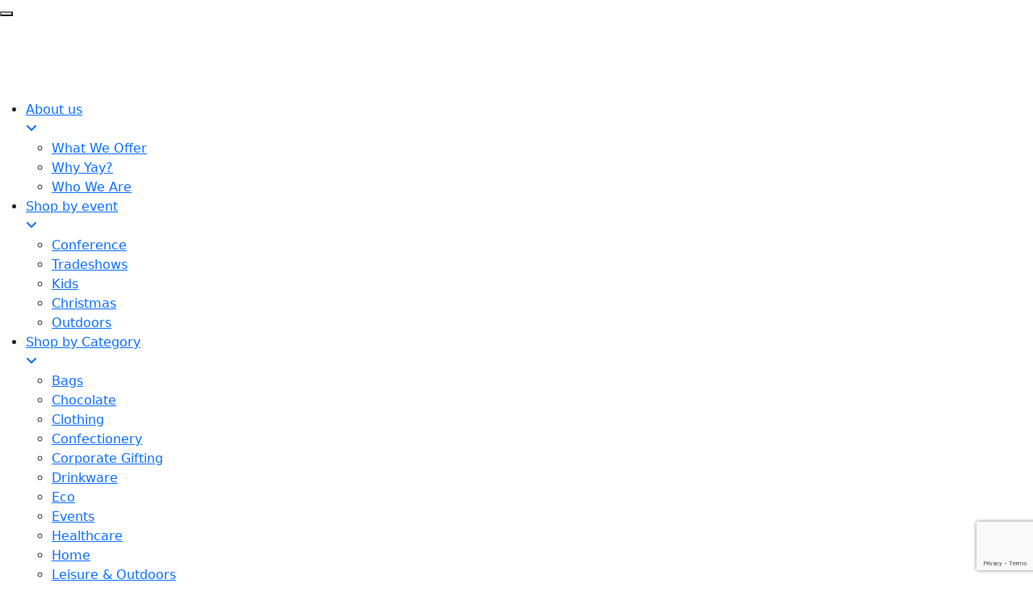

--- FILE ---
content_type: text/html; charset=UTF-8
request_url: https://yayaustralia.com.au/shop-by-product/eco-phone-holder/
body_size: 44051
content:
<!doctype html>
<html lang="en-US">

<head>
    <meta charset="UTF-8">
    <meta name="viewport" content="width=device-width, initial-scale=1">
    <link rel="profile" href="https://gmpg.org/xfn/11">

    <meta name='robots' content='index, follow, max-image-preview:large, max-snippet:-1, max-video-preview:-1' />

	<!-- This site is optimized with the Yoast SEO plugin v21.6 - https://yoast.com/wordpress/plugins/seo/ -->
	<title>Eco Phone Holder - YAY Australia</title>
	<link rel="canonical" href="https://yayaustralia.com.au/shop-by-product/eco-phone-holder/" />
	<meta property="og:locale" content="en_US" />
	<meta property="og:type" content="article" />
	<meta property="og:title" content="Eco Phone Holder - YAY Australia" />
	<meta property="og:description" content="Eco Phone Holder with stylish wood grain look or full colour Printed on 1 side. Comes in 4 colours &#8211; walnut, natural, vintage or full colour laminated finish. Australian Made." />
	<meta property="og:url" content="https://yayaustralia.com.au/shop-by-product/eco-phone-holder/" />
	<meta property="og:site_name" content="YAY Australia" />
	<meta property="article:modified_time" content="2024-04-30T01:24:40+00:00" />
	<meta property="og:image" content="https://yayaustralia.com.au/wp-content/uploads/2023/06/PREPH-2.jpg" />
	<meta property="og:image:width" content="800" />
	<meta property="og:image:height" content="800" />
	<meta property="og:image:type" content="image/jpeg" />
	<meta name="twitter:card" content="summary_large_image" />
	<meta name="twitter:label1" content="Est. reading time" />
	<meta name="twitter:data1" content="1 minute" />
	<script type="application/ld+json" class="yoast-schema-graph">{"@context":"https://schema.org","@graph":[{"@type":"WebPage","@id":"https://yayaustralia.com.au/shop-by-product/eco-phone-holder/","url":"https://yayaustralia.com.au/shop-by-product/eco-phone-holder/","name":"Eco Phone Holder - YAY Australia","isPartOf":{"@id":"https://yayaustralia.com.au/#website"},"primaryImageOfPage":{"@id":"https://yayaustralia.com.au/shop-by-product/eco-phone-holder/#primaryimage"},"image":{"@id":"https://yayaustralia.com.au/shop-by-product/eco-phone-holder/#primaryimage"},"thumbnailUrl":"https://yayaustralia.com.au/wp-content/uploads/2023/06/PREPH-2.jpg","datePublished":"2023-06-05T01:45:19+00:00","dateModified":"2024-04-30T01:24:40+00:00","breadcrumb":{"@id":"https://yayaustralia.com.au/shop-by-product/eco-phone-holder/#breadcrumb"},"inLanguage":"en-US","potentialAction":[{"@type":"ReadAction","target":["https://yayaustralia.com.au/shop-by-product/eco-phone-holder/"]}]},{"@type":"ImageObject","inLanguage":"en-US","@id":"https://yayaustralia.com.au/shop-by-product/eco-phone-holder/#primaryimage","url":"https://yayaustralia.com.au/wp-content/uploads/2023/06/PREPH-2.jpg","contentUrl":"https://yayaustralia.com.au/wp-content/uploads/2023/06/PREPH-2.jpg","width":800,"height":800},{"@type":"BreadcrumbList","@id":"https://yayaustralia.com.au/shop-by-product/eco-phone-holder/#breadcrumb","itemListElement":[{"@type":"ListItem","position":1,"name":"Home","item":"https://yayaustralia.com.au/"},{"@type":"ListItem","position":2,"name":"Shop By Product","item":"https://yayaustralia.com.au/shop-by-product/"},{"@type":"ListItem","position":3,"name":"Eco Phone Holder"}]},{"@type":"WebSite","@id":"https://yayaustralia.com.au/#website","url":"https://yayaustralia.com.au/","name":"YAY Australia","description":"","potentialAction":[{"@type":"SearchAction","target":{"@type":"EntryPoint","urlTemplate":"https://yayaustralia.com.au/?s={search_term_string}"},"query-input":"required name=search_term_string"}],"inLanguage":"en-US"}]}</script>
	<!-- / Yoast SEO plugin. -->


<link rel='dns-prefetch' href='//cdnjs.cloudflare.com' />
<link rel='dns-prefetch' href='//cdn.jsdelivr.net' />
<link rel='dns-prefetch' href='//fonts.googleapis.com' />
<link rel="alternate" type="application/rss+xml" title="YAY Australia &raquo; Feed" href="https://yayaustralia.com.au/feed/" />
<link rel="alternate" type="application/rss+xml" title="YAY Australia &raquo; Comments Feed" href="https://yayaustralia.com.au/comments/feed/" />
<link rel="alternate" type="application/rss+xml" title="YAY Australia &raquo; Eco Phone Holder Comments Feed" href="https://yayaustralia.com.au/shop-by-product/eco-phone-holder/feed/" />
<link rel="alternate" title="oEmbed (JSON)" type="application/json+oembed" href="https://yayaustralia.com.au/wp-json/oembed/1.0/embed?url=https%3A%2F%2Fyayaustralia.com.au%2Fshop-by-product%2Feco-phone-holder%2F" />
<link rel="alternate" title="oEmbed (XML)" type="text/xml+oembed" href="https://yayaustralia.com.au/wp-json/oembed/1.0/embed?url=https%3A%2F%2Fyayaustralia.com.au%2Fshop-by-product%2Feco-phone-holder%2F&#038;format=xml" />
		<style>
			.lazyload,
			.lazyloading {
				max-width: 100%;
			}
		</style>
		<style id='wp-img-auto-sizes-contain-inline-css'>
img:is([sizes=auto i],[sizes^="auto," i]){contain-intrinsic-size:3000px 1500px}
/*# sourceURL=wp-img-auto-sizes-contain-inline-css */
</style>

<style id='wp-emoji-styles-inline-css'>

	img.wp-smiley, img.emoji {
		display: inline !important;
		border: none !important;
		box-shadow: none !important;
		height: 1em !important;
		width: 1em !important;
		margin: 0 0.07em !important;
		vertical-align: -0.1em !important;
		background: none !important;
		padding: 0 !important;
	}
/*# sourceURL=wp-emoji-styles-inline-css */
</style>
<link rel='stylesheet' id='wp-block-library-css' href='https://yayaustralia.com.au/wp-includes/css/dist/block-library/style.min.css?ver=6.9' media='all' />
<style id='global-styles-inline-css'>
:root{--wp--preset--aspect-ratio--square: 1;--wp--preset--aspect-ratio--4-3: 4/3;--wp--preset--aspect-ratio--3-4: 3/4;--wp--preset--aspect-ratio--3-2: 3/2;--wp--preset--aspect-ratio--2-3: 2/3;--wp--preset--aspect-ratio--16-9: 16/9;--wp--preset--aspect-ratio--9-16: 9/16;--wp--preset--color--black: #000000;--wp--preset--color--cyan-bluish-gray: #abb8c3;--wp--preset--color--white: #ffffff;--wp--preset--color--pale-pink: #f78da7;--wp--preset--color--vivid-red: #cf2e2e;--wp--preset--color--luminous-vivid-orange: #ff6900;--wp--preset--color--luminous-vivid-amber: #fcb900;--wp--preset--color--light-green-cyan: #7bdcb5;--wp--preset--color--vivid-green-cyan: #00d084;--wp--preset--color--pale-cyan-blue: #8ed1fc;--wp--preset--color--vivid-cyan-blue: #0693e3;--wp--preset--color--vivid-purple: #9b51e0;--wp--preset--gradient--vivid-cyan-blue-to-vivid-purple: linear-gradient(135deg,rgb(6,147,227) 0%,rgb(155,81,224) 100%);--wp--preset--gradient--light-green-cyan-to-vivid-green-cyan: linear-gradient(135deg,rgb(122,220,180) 0%,rgb(0,208,130) 100%);--wp--preset--gradient--luminous-vivid-amber-to-luminous-vivid-orange: linear-gradient(135deg,rgb(252,185,0) 0%,rgb(255,105,0) 100%);--wp--preset--gradient--luminous-vivid-orange-to-vivid-red: linear-gradient(135deg,rgb(255,105,0) 0%,rgb(207,46,46) 100%);--wp--preset--gradient--very-light-gray-to-cyan-bluish-gray: linear-gradient(135deg,rgb(238,238,238) 0%,rgb(169,184,195) 100%);--wp--preset--gradient--cool-to-warm-spectrum: linear-gradient(135deg,rgb(74,234,220) 0%,rgb(151,120,209) 20%,rgb(207,42,186) 40%,rgb(238,44,130) 60%,rgb(251,105,98) 80%,rgb(254,248,76) 100%);--wp--preset--gradient--blush-light-purple: linear-gradient(135deg,rgb(255,206,236) 0%,rgb(152,150,240) 100%);--wp--preset--gradient--blush-bordeaux: linear-gradient(135deg,rgb(254,205,165) 0%,rgb(254,45,45) 50%,rgb(107,0,62) 100%);--wp--preset--gradient--luminous-dusk: linear-gradient(135deg,rgb(255,203,112) 0%,rgb(199,81,192) 50%,rgb(65,88,208) 100%);--wp--preset--gradient--pale-ocean: linear-gradient(135deg,rgb(255,245,203) 0%,rgb(182,227,212) 50%,rgb(51,167,181) 100%);--wp--preset--gradient--electric-grass: linear-gradient(135deg,rgb(202,248,128) 0%,rgb(113,206,126) 100%);--wp--preset--gradient--midnight: linear-gradient(135deg,rgb(2,3,129) 0%,rgb(40,116,252) 100%);--wp--preset--font-size--small: 13px;--wp--preset--font-size--medium: 20px;--wp--preset--font-size--large: 36px;--wp--preset--font-size--x-large: 42px;--wp--preset--spacing--20: 0.44rem;--wp--preset--spacing--30: 0.67rem;--wp--preset--spacing--40: 1rem;--wp--preset--spacing--50: 1.5rem;--wp--preset--spacing--60: 2.25rem;--wp--preset--spacing--70: 3.38rem;--wp--preset--spacing--80: 5.06rem;--wp--preset--shadow--natural: 6px 6px 9px rgba(0, 0, 0, 0.2);--wp--preset--shadow--deep: 12px 12px 50px rgba(0, 0, 0, 0.4);--wp--preset--shadow--sharp: 6px 6px 0px rgba(0, 0, 0, 0.2);--wp--preset--shadow--outlined: 6px 6px 0px -3px rgb(255, 255, 255), 6px 6px rgb(0, 0, 0);--wp--preset--shadow--crisp: 6px 6px 0px rgb(0, 0, 0);}:where(.is-layout-flex){gap: 0.5em;}:where(.is-layout-grid){gap: 0.5em;}body .is-layout-flex{display: flex;}.is-layout-flex{flex-wrap: wrap;align-items: center;}.is-layout-flex > :is(*, div){margin: 0;}body .is-layout-grid{display: grid;}.is-layout-grid > :is(*, div){margin: 0;}:where(.wp-block-columns.is-layout-flex){gap: 2em;}:where(.wp-block-columns.is-layout-grid){gap: 2em;}:where(.wp-block-post-template.is-layout-flex){gap: 1.25em;}:where(.wp-block-post-template.is-layout-grid){gap: 1.25em;}.has-black-color{color: var(--wp--preset--color--black) !important;}.has-cyan-bluish-gray-color{color: var(--wp--preset--color--cyan-bluish-gray) !important;}.has-white-color{color: var(--wp--preset--color--white) !important;}.has-pale-pink-color{color: var(--wp--preset--color--pale-pink) !important;}.has-vivid-red-color{color: var(--wp--preset--color--vivid-red) !important;}.has-luminous-vivid-orange-color{color: var(--wp--preset--color--luminous-vivid-orange) !important;}.has-luminous-vivid-amber-color{color: var(--wp--preset--color--luminous-vivid-amber) !important;}.has-light-green-cyan-color{color: var(--wp--preset--color--light-green-cyan) !important;}.has-vivid-green-cyan-color{color: var(--wp--preset--color--vivid-green-cyan) !important;}.has-pale-cyan-blue-color{color: var(--wp--preset--color--pale-cyan-blue) !important;}.has-vivid-cyan-blue-color{color: var(--wp--preset--color--vivid-cyan-blue) !important;}.has-vivid-purple-color{color: var(--wp--preset--color--vivid-purple) !important;}.has-black-background-color{background-color: var(--wp--preset--color--black) !important;}.has-cyan-bluish-gray-background-color{background-color: var(--wp--preset--color--cyan-bluish-gray) !important;}.has-white-background-color{background-color: var(--wp--preset--color--white) !important;}.has-pale-pink-background-color{background-color: var(--wp--preset--color--pale-pink) !important;}.has-vivid-red-background-color{background-color: var(--wp--preset--color--vivid-red) !important;}.has-luminous-vivid-orange-background-color{background-color: var(--wp--preset--color--luminous-vivid-orange) !important;}.has-luminous-vivid-amber-background-color{background-color: var(--wp--preset--color--luminous-vivid-amber) !important;}.has-light-green-cyan-background-color{background-color: var(--wp--preset--color--light-green-cyan) !important;}.has-vivid-green-cyan-background-color{background-color: var(--wp--preset--color--vivid-green-cyan) !important;}.has-pale-cyan-blue-background-color{background-color: var(--wp--preset--color--pale-cyan-blue) !important;}.has-vivid-cyan-blue-background-color{background-color: var(--wp--preset--color--vivid-cyan-blue) !important;}.has-vivid-purple-background-color{background-color: var(--wp--preset--color--vivid-purple) !important;}.has-black-border-color{border-color: var(--wp--preset--color--black) !important;}.has-cyan-bluish-gray-border-color{border-color: var(--wp--preset--color--cyan-bluish-gray) !important;}.has-white-border-color{border-color: var(--wp--preset--color--white) !important;}.has-pale-pink-border-color{border-color: var(--wp--preset--color--pale-pink) !important;}.has-vivid-red-border-color{border-color: var(--wp--preset--color--vivid-red) !important;}.has-luminous-vivid-orange-border-color{border-color: var(--wp--preset--color--luminous-vivid-orange) !important;}.has-luminous-vivid-amber-border-color{border-color: var(--wp--preset--color--luminous-vivid-amber) !important;}.has-light-green-cyan-border-color{border-color: var(--wp--preset--color--light-green-cyan) !important;}.has-vivid-green-cyan-border-color{border-color: var(--wp--preset--color--vivid-green-cyan) !important;}.has-pale-cyan-blue-border-color{border-color: var(--wp--preset--color--pale-cyan-blue) !important;}.has-vivid-cyan-blue-border-color{border-color: var(--wp--preset--color--vivid-cyan-blue) !important;}.has-vivid-purple-border-color{border-color: var(--wp--preset--color--vivid-purple) !important;}.has-vivid-cyan-blue-to-vivid-purple-gradient-background{background: var(--wp--preset--gradient--vivid-cyan-blue-to-vivid-purple) !important;}.has-light-green-cyan-to-vivid-green-cyan-gradient-background{background: var(--wp--preset--gradient--light-green-cyan-to-vivid-green-cyan) !important;}.has-luminous-vivid-amber-to-luminous-vivid-orange-gradient-background{background: var(--wp--preset--gradient--luminous-vivid-amber-to-luminous-vivid-orange) !important;}.has-luminous-vivid-orange-to-vivid-red-gradient-background{background: var(--wp--preset--gradient--luminous-vivid-orange-to-vivid-red) !important;}.has-very-light-gray-to-cyan-bluish-gray-gradient-background{background: var(--wp--preset--gradient--very-light-gray-to-cyan-bluish-gray) !important;}.has-cool-to-warm-spectrum-gradient-background{background: var(--wp--preset--gradient--cool-to-warm-spectrum) !important;}.has-blush-light-purple-gradient-background{background: var(--wp--preset--gradient--blush-light-purple) !important;}.has-blush-bordeaux-gradient-background{background: var(--wp--preset--gradient--blush-bordeaux) !important;}.has-luminous-dusk-gradient-background{background: var(--wp--preset--gradient--luminous-dusk) !important;}.has-pale-ocean-gradient-background{background: var(--wp--preset--gradient--pale-ocean) !important;}.has-electric-grass-gradient-background{background: var(--wp--preset--gradient--electric-grass) !important;}.has-midnight-gradient-background{background: var(--wp--preset--gradient--midnight) !important;}.has-small-font-size{font-size: var(--wp--preset--font-size--small) !important;}.has-medium-font-size{font-size: var(--wp--preset--font-size--medium) !important;}.has-large-font-size{font-size: var(--wp--preset--font-size--large) !important;}.has-x-large-font-size{font-size: var(--wp--preset--font-size--x-large) !important;}
/*# sourceURL=global-styles-inline-css */
</style>

<style id='classic-theme-styles-inline-css'>
/*! This file is auto-generated */
.wp-block-button__link{color:#fff;background-color:#32373c;border-radius:9999px;box-shadow:none;text-decoration:none;padding:calc(.667em + 2px) calc(1.333em + 2px);font-size:1.125em}.wp-block-file__button{background:#32373c;color:#fff;text-decoration:none}
/*# sourceURL=/wp-includes/css/classic-themes.min.css */
</style>
<link rel='stylesheet' id='contact-form-7-css' href='https://yayaustralia.com.au/wp-content/plugins/contact-form-7/includes/css/styles.css?ver=6.1.1' media='all' />
<link rel='stylesheet' id='dashicons-css' href='https://yayaustralia.com.au/wp-includes/css/dashicons.min.css?ver=6.9' media='all' />
<style id='dashicons-inline-css'>
[data-font="Dashicons"]:before {font-family: 'Dashicons' !important;content: attr(data-icon) !important;speak: none !important;font-weight: normal !important;font-variant: normal !important;text-transform: none !important;line-height: 1 !important;font-style: normal !important;-webkit-font-smoothing: antialiased !important;-moz-osx-font-smoothing: grayscale !important;}
/*# sourceURL=dashicons-inline-css */
</style>
<link rel='stylesheet' id='rmp-menu-styles-css' href='https://yayaustralia.com.au/wp-content/uploads/rmp-menu/css/rmp-menu.css?ver=02.29.11' media='all' />
<link rel='stylesheet' id='woocommerce-layout-css' href='https://yayaustralia.com.au/wp-content/plugins/woocommerce/assets/css/woocommerce-layout.css?ver=8.3.3' media='all' />
<link rel='stylesheet' id='woocommerce-smallscreen-css' href='https://yayaustralia.com.au/wp-content/plugins/woocommerce/assets/css/woocommerce-smallscreen.css?ver=8.3.3' media='only screen and (max-width: 768px)' />
<link rel='stylesheet' id='woocommerce-general-css' href='https://yayaustralia.com.au/wp-content/plugins/woocommerce/assets/css/woocommerce.css?ver=8.3.3' media='all' />
<style id='woocommerce-inline-inline-css'>
.woocommerce form .form-row .required { visibility: visible; }
/*# sourceURL=woocommerce-inline-inline-css */
</style>
<link rel='stylesheet' id='yith-wcan-shortcodes-css' href='https://yayaustralia.com.au/wp-content/plugins/yith-woocommerce-ajax-navigation/assets/css/shortcodes.css?ver=5.14.0' media='all' />
<style id='yith-wcan-shortcodes-inline-css'>
:root{
	--yith-wcan-filters_colors_titles: #434343;
	--yith-wcan-filters_colors_background: #FFFFFF;
	--yith-wcan-filters_colors_accent: #A7144C;
	--yith-wcan-filters_colors_accent_r: 167;
	--yith-wcan-filters_colors_accent_g: 20;
	--yith-wcan-filters_colors_accent_b: 76;
	--yith-wcan-color_swatches_border_radius: 100%;
	--yith-wcan-color_swatches_size: 30px;
	--yith-wcan-labels_style_background: #FFFFFF;
	--yith-wcan-labels_style_background_hover: #A7144C;
	--yith-wcan-labels_style_background_active: #A7144C;
	--yith-wcan-labels_style_text: #434343;
	--yith-wcan-labels_style_text_hover: #FFFFFF;
	--yith-wcan-labels_style_text_active: #FFFFFF;
	--yith-wcan-anchors_style_text: #434343;
	--yith-wcan-anchors_style_text_hover: #A7144C;
	--yith-wcan-anchors_style_text_active: #A7144C;
}
/*# sourceURL=yith-wcan-shortcodes-inline-css */
</style>
<link rel='stylesheet' id='yay-style-css' href='https://yayaustralia.com.au/wp-content/themes/yay/style.css?ver=1.0.0' media='all' />
<link rel='stylesheet' id='bootstrap-css' href='https://cdn.jsdelivr.net/npm/bootstrap@5.2.3/dist/css/bootstrap.min.css?ver=6.9' media='all' />
<link rel='stylesheet' id='font-awesome-css' href='https://cdnjs.cloudflare.com/ajax/libs/font-awesome/6.4.0/css/all.min.css?ver=6.9' media='all' />
<style id='font-awesome-inline-css'>
[data-font="FontAwesome"]:before {font-family: 'FontAwesome' !important;content: attr(data-icon) !important;speak: none !important;font-weight: normal !important;font-variant: normal !important;text-transform: none !important;line-height: 1 !important;font-style: normal !important;-webkit-font-smoothing: antialiased !important;-moz-osx-font-smoothing: grayscale !important;}
/*# sourceURL=font-awesome-inline-css */
</style>
<link rel='stylesheet' id='yay_font-css' href='https://fonts.googleapis.com/css2?family=Lato%3Awght%40300%3B400%3B700%3B900&#038;display=swap&#038;ver=6.9' media='all' />
<link rel='stylesheet' id='slick-css' href='https://cdnjs.cloudflare.com/ajax/libs/slick-carousel/1.8.1/slick.min.css?ver=6.9' media='all' />
<link rel='stylesheet' id='slick-theme-css' href='https://cdnjs.cloudflare.com/ajax/libs/slick-carousel/1.8.1/slick-theme.min.css?ver=6.9' media='all' />
<link rel='stylesheet' id='yay_style-css' href='https://yayaustralia.com.au/wp-content/themes/yay/css/custom-style.css?ver=6.9' media='all' />
<link rel='stylesheet' id='theme-css' href='https://yayaustralia.com.au/wp-content/themes/yay/css/theme-style.css?ver=6.9' media='all' />
<link rel='stylesheet' id='popup-maker-site-css' href='//yayaustralia.com.au/wp-content/uploads/pum/pum-site-styles.css?generated=1757998809&#038;ver=1.20.6' media='all' />
<link rel='stylesheet' id='yith_ywraq_frontend-css' href='https://yayaustralia.com.au/wp-content/plugins/yith-woocommerce-request-a-quote-premium/assets/css/ywraq-frontend.css?ver=4.14.0' media='all' />
<style id='yith_ywraq_frontend-inline-css'>
:root {
		--ywraq_layout_button_bg_color: rgb(255,255,255);
		--ywraq_layout_button_bg_color_hover: rgb(34,115,49);
		--ywraq_layout_button_border_color: rgb(34,115,49);
		--ywraq_layout_button_border_color_hover: rgb(34,115,49);
		--ywraq_layout_button_color: rgb(34,115,49);
		--ywraq_layout_button_color_hover: #ffffff;
		
		--ywraq_checkout_button_bg_color: rgb(81,163,96);
		--ywraq_checkout_button_bg_color_hover: rgb(34,115,49);
		--ywraq_checkout_button_border_color: #0066b4;
		--ywraq_checkout_button_border_color_hover: #044a80;
		--ywraq_checkout_button_color: #ffffff;
		--ywraq_checkout_button_color_hover: rgb(255,255,255);
		
		--ywraq_accept_button_bg_color: #0066b4;
		--ywraq_accept_button_bg_color_hover: #044a80;
		--ywraq_accept_button_border_color: #0066b4;
		--ywraq_accept_button_border_color_hover: #044a80;
		--ywraq_accept_button_color: #ffffff;
		--ywraq_accept_button_color_hover: #ffffff;
		
		--ywraq_reject_button_bg_color: transparent;
		--ywraq_reject_button_bg_color_hover: #CC2B2B;
		--ywraq_reject_button_border_color: #CC2B2B;
		--ywraq_reject_button_border_color_hover: #CC2B2B;
		--ywraq_reject_button_color: #CC2B2B;
		--ywraq_reject_button_color_hover: #ffffff;
		}		
.woocommerce.single-product button.single_add_to_cart_button.button {margin-right: 5px;}
	.woocommerce.single-product .product .yith-ywraq-add-to-quote {display: inline-block; vertical-align: middle;margin-top: 5px;}
	
.cart button.single_add_to_cart_button, .cart a.single_add_to_cart_button{
	                 display:none!important;
	                }
/*# sourceURL=yith_ywraq_frontend-inline-css */
</style>
<link rel='stylesheet' id='select2-css' href='https://yayaustralia.com.au/wp-content/plugins/woocommerce/assets/css/select2.css?ver=8.3.3' media='all' />
<link rel='stylesheet' id='ywraq-default-form-css' href='https://yayaustralia.com.au/wp-content/plugins/yith-woocommerce-request-a-quote-premium/assets/css/ywraq-default-form.css?ver=4.14.0' media='all' />
<link rel='stylesheet' id='yith-wacp-frontend-css' href='https://yayaustralia.com.au/wp-content/plugins/yith-woocommerce-added-to-cart-popup-premium/assets/css/wacp-frontend.min.css?ver=2.9.1' media='all' />
<style id='yith-wacp-frontend-inline-css'>

			:root {
				--yith-wacp-box-width-size: 1200px;
				--yith-wacp-box-height-size: 950px;
				--yith-wacp-popup-border-radius: 10px 10px 10px 10px;
				--yith-wacp-close-color-normal: #c0c0c0;
				--yith-wacp-close-color-hover: #c0c0c0;
				--yith-wacp-overlay-color: #000000;
				--yith-wacp-popup-background: #ffffff;
				--yith-wacp-popup-message-alignment: left;
				--yith-wacp-notice-border-radius: 0px 0px 0px 0px;
				--yith-wacp-notice-colors-text: #000000;
				--yith-wacp-notice-colors-background: #EFF7D4;
				--yith-wacp-notice-icon-color: #ADBC15;
				--yith-wacp-product-name-color-normal: #000000;
				--yith-wacp-product-name-color-hover: #008371;
				--yith-wacp-table-border-color: #e5e5e5;
				--yith-wacp-product-price-color: #000000;
				--yith-wacp-shipping-taxes-label-color-label: #000000;
				--yith-wacp-shipping-taxes-label-color-amount: #000000;
				--yith-wacp-cart-total-label-color-label: #000000;
				--yith-wacp-cart-total-label-color-amount: #000000;
				--yith-wacp-button-background-go-cart: rgb(255,15,255);
				--yith-wacp-button-text-color-go-cart: #515151;
				--yith-wacp-button-border-color-go-cart: rgb(255,15,255);
				--yith-wacp-button-hover-background-go-cart: rgb(40,255,55);
				--yith-wacp-button-hover-text-color-go-cart: #515151;
				--yith-wacp-button-hover-border-color-go-cart: rgb(40,255,55);
				--yith-wacp-button-background-go-checkout: rgb(255,15,255);
				--yith-wacp-button-text-color-go-checkout: #515151;
				--yith-wacp-button-border-color-go-checkout: rgb(255,15,255);
				--yith-wacp-button-hover-background-go-checkout: rgb(40,255,55);
				--yith-wacp-button-hover-text-color-go-checkout: #515151;
				--yith-wacp-button-hover-border-color-go-checkout: rgb(40,255,55);
				--yith-wacp-button-background-continue-shopping: rgb(255,15,255);
				--yith-wacp-button-text-color-continue-shopping: #515151;
				--yith-wacp-button-border-color-continue-shopping: rgb(255,15,255);
				--yith-wacp-button-hover-background-continue-shopping: rgb(40,255,55);
				--yith-wacp-button-hover-text-color-continue-shopping: #515151;
				--yith-wacp-button-hover-border-color-continue-shopping: rgb(40,255,55);
				--yith-wacp-actions-buttons-radius: 10px 10px 10px 10px;
				--yith-wacp-color-title-related: #000000;
				--yith-wacp-mini-cart-bg: #ffffff;
				--yith-wacp-mini-cart-shadow: #cccccc;
				--yith-wacp-mini-cart-counter: #008671;
				--yith-wacp-mini-cart-icon-color: #000000;
				--yith-wacp-mini-cart-borders: 5px 5px 5px 5px;
				}
				
			#yith-wacp-popup .yith-wacp-content .yith-wacp-message.custom-icon:before {
				background-image: url(https://yayaustralia.com.au/wp-content/plugins/yith-woocommerce-added-to-cart-popup-premium/assets/images/check.svg);
				}
				
				
/*# sourceURL=yith-wacp-frontend-inline-css */
</style>
<link rel='stylesheet' id='wacp-scroller-plugin-css-css' href='https://yayaustralia.com.au/wp-content/plugins/yith-woocommerce-added-to-cart-popup-premium/assets/css/perfect-scrollbar/perfect-scrollbar.min.css?ver=2.9.1' media='all' />
<script src="https://yayaustralia.com.au/wp-includes/js/jquery/jquery.min.js?ver=3.7.1" id="jquery-core-js"></script>
<script src="https://yayaustralia.com.au/wp-includes/js/jquery/jquery-migrate.min.js?ver=3.4.1" id="jquery-migrate-js"></script>
<script src="https://yayaustralia.com.au/wp-content/plugins/woocommerce/assets/js/jquery-blockui/jquery.blockUI.min.js?ver=2.7.0-wc.8.3.3" id="jquery-blockui-js" data-wp-strategy="defer"></script>
<script id="wc-single-product-js-extra">
var wc_single_product_params = {"i18n_required_rating_text":"Please select a rating","review_rating_required":"yes","flexslider":{"rtl":false,"animation":"slide","smoothHeight":true,"directionNav":false,"controlNav":"thumbnails","slideshow":false,"animationSpeed":500,"animationLoop":false,"allowOneSlide":false},"zoom_enabled":"","zoom_options":[],"photoswipe_enabled":"","photoswipe_options":{"shareEl":false,"closeOnScroll":false,"history":false,"hideAnimationDuration":0,"showAnimationDuration":0},"flexslider_enabled":""};
//# sourceURL=wc-single-product-js-extra
</script>
<script src="https://yayaustralia.com.au/wp-content/plugins/woocommerce/assets/js/frontend/single-product.min.js?ver=8.3.3" id="wc-single-product-js" defer data-wp-strategy="defer"></script>
<script src="https://yayaustralia.com.au/wp-content/plugins/woocommerce/assets/js/js-cookie/js.cookie.min.js?ver=2.1.4-wc.8.3.3" id="js-cookie-js" defer data-wp-strategy="defer"></script>
<script id="woocommerce-js-extra">
var woocommerce_params = {"ajax_url":"/wp-admin/admin-ajax.php","wc_ajax_url":"/?wc-ajax=%%endpoint%%"};
//# sourceURL=woocommerce-js-extra
</script>
<script src="https://yayaustralia.com.au/wp-content/plugins/woocommerce/assets/js/frontend/woocommerce.min.js?ver=8.3.3" id="woocommerce-js" defer data-wp-strategy="defer"></script>
<script src="https://cdnjs.cloudflare.com/ajax/libs/bootstrap/5.0.1/js/bootstrap.min.js?ver=6.9" id="bootstrap-js"></script>
<script src="https://cdnjs.cloudflare.com/ajax/libs/slick-carousel/1.8.1/slick.min.js?ver=6.9" id="slick-js"></script>
<script id="custom-script-js-extra">
var products_ajax = {"ajax_url":"https://yayaustralia.com.au/wp-admin/admin-ajax.php"};
//# sourceURL=custom-script-js-extra
</script>
<script src="https://yayaustralia.com.au/wp-content/themes/yay/js/custom-scripts.js?ver=6.9" id="custom-script-js"></script>
<script src="https://yayaustralia.com.au/wp-content/themes/yay/js/customizer.js?ver=6.9" id="customizer-js"></script>
<script src="https://yayaustralia.com.au/wp-content/plugins/woocommerce/assets/js/selectWoo/selectWoo.full.min.js?ver=1.0.9-wc.8.3.3" id="selectWoo-js" defer data-wp-strategy="defer"></script>
<script id="wc-country-select-js-extra">
var wc_country_select_params = {"countries":"{\"AF\":[],\"AL\":{\"AL-01\":\"Berat\",\"AL-09\":\"Dib\\u00ebr\",\"AL-02\":\"Durr\\u00ebs\",\"AL-03\":\"Elbasan\",\"AL-04\":\"Fier\",\"AL-05\":\"Gjirokast\\u00ebr\",\"AL-06\":\"Kor\\u00e7\\u00eb\",\"AL-07\":\"Kuk\\u00ebs\",\"AL-08\":\"Lezh\\u00eb\",\"AL-10\":\"Shkod\\u00ebr\",\"AL-11\":\"Tirana\",\"AL-12\":\"Vlor\\u00eb\"},\"AO\":{\"BGO\":\"Bengo\",\"BLU\":\"Benguela\",\"BIE\":\"Bi\\u00e9\",\"CAB\":\"Cabinda\",\"CNN\":\"Cunene\",\"HUA\":\"Huambo\",\"HUI\":\"Hu\\u00edla\",\"CCU\":\"Kuando Kubango\",\"CNO\":\"Kwanza-Norte\",\"CUS\":\"Kwanza-Sul\",\"LUA\":\"Luanda\",\"LNO\":\"Lunda-Norte\",\"LSU\":\"Lunda-Sul\",\"MAL\":\"Malanje\",\"MOX\":\"Moxico\",\"NAM\":\"Namibe\",\"UIG\":\"U\\u00edge\",\"ZAI\":\"Zaire\"},\"AR\":{\"C\":\"Ciudad Aut\\u00f3noma de Buenos Aires\",\"B\":\"Buenos Aires\",\"K\":\"Catamarca\",\"H\":\"Chaco\",\"U\":\"Chubut\",\"X\":\"C\\u00f3rdoba\",\"W\":\"Corrientes\",\"E\":\"Entre R\\u00edos\",\"P\":\"Formosa\",\"Y\":\"Jujuy\",\"L\":\"La Pampa\",\"F\":\"La Rioja\",\"M\":\"Mendoza\",\"N\":\"Misiones\",\"Q\":\"Neuqu\\u00e9n\",\"R\":\"R\\u00edo Negro\",\"A\":\"Salta\",\"J\":\"San Juan\",\"D\":\"San Luis\",\"Z\":\"Santa Cruz\",\"S\":\"Santa Fe\",\"G\":\"Santiago del Estero\",\"V\":\"Tierra del Fuego\",\"T\":\"Tucum\\u00e1n\"},\"AT\":[],\"AU\":{\"ACT\":\"Australian Capital Territory\",\"NSW\":\"New South Wales\",\"NT\":\"Northern Territory\",\"QLD\":\"Queensland\",\"SA\":\"South Australia\",\"TAS\":\"Tasmania\",\"VIC\":\"Victoria\",\"WA\":\"Western Australia\"},\"AX\":[],\"BD\":{\"BD-05\":\"Bagerhat\",\"BD-01\":\"Bandarban\",\"BD-02\":\"Barguna\",\"BD-06\":\"Barishal\",\"BD-07\":\"Bhola\",\"BD-03\":\"Bogura\",\"BD-04\":\"Brahmanbaria\",\"BD-09\":\"Chandpur\",\"BD-10\":\"Chattogram\",\"BD-12\":\"Chuadanga\",\"BD-11\":\"Cox's Bazar\",\"BD-08\":\"Cumilla\",\"BD-13\":\"Dhaka\",\"BD-14\":\"Dinajpur\",\"BD-15\":\"Faridpur \",\"BD-16\":\"Feni\",\"BD-19\":\"Gaibandha\",\"BD-18\":\"Gazipur\",\"BD-17\":\"Gopalganj\",\"BD-20\":\"Habiganj\",\"BD-21\":\"Jamalpur\",\"BD-22\":\"Jashore\",\"BD-25\":\"Jhalokati\",\"BD-23\":\"Jhenaidah\",\"BD-24\":\"Joypurhat\",\"BD-29\":\"Khagrachhari\",\"BD-27\":\"Khulna\",\"BD-26\":\"Kishoreganj\",\"BD-28\":\"Kurigram\",\"BD-30\":\"Kushtia\",\"BD-31\":\"Lakshmipur\",\"BD-32\":\"Lalmonirhat\",\"BD-36\":\"Madaripur\",\"BD-37\":\"Magura\",\"BD-33\":\"Manikganj \",\"BD-39\":\"Meherpur\",\"BD-38\":\"Moulvibazar\",\"BD-35\":\"Munshiganj\",\"BD-34\":\"Mymensingh\",\"BD-48\":\"Naogaon\",\"BD-43\":\"Narail\",\"BD-40\":\"Narayanganj\",\"BD-42\":\"Narsingdi\",\"BD-44\":\"Natore\",\"BD-45\":\"Nawabganj\",\"BD-41\":\"Netrakona\",\"BD-46\":\"Nilphamari\",\"BD-47\":\"Noakhali\",\"BD-49\":\"Pabna\",\"BD-52\":\"Panchagarh\",\"BD-51\":\"Patuakhali\",\"BD-50\":\"Pirojpur\",\"BD-53\":\"Rajbari\",\"BD-54\":\"Rajshahi\",\"BD-56\":\"Rangamati\",\"BD-55\":\"Rangpur\",\"BD-58\":\"Satkhira\",\"BD-62\":\"Shariatpur\",\"BD-57\":\"Sherpur\",\"BD-59\":\"Sirajganj\",\"BD-61\":\"Sunamganj\",\"BD-60\":\"Sylhet\",\"BD-63\":\"Tangail\",\"BD-64\":\"Thakurgaon\"},\"BE\":[],\"BG\":{\"BG-01\":\"Blagoevgrad\",\"BG-02\":\"Burgas\",\"BG-08\":\"Dobrich\",\"BG-07\":\"Gabrovo\",\"BG-26\":\"Haskovo\",\"BG-09\":\"Kardzhali\",\"BG-10\":\"Kyustendil\",\"BG-11\":\"Lovech\",\"BG-12\":\"Montana\",\"BG-13\":\"Pazardzhik\",\"BG-14\":\"Pernik\",\"BG-15\":\"Pleven\",\"BG-16\":\"Plovdiv\",\"BG-17\":\"Razgrad\",\"BG-18\":\"Ruse\",\"BG-27\":\"Shumen\",\"BG-19\":\"Silistra\",\"BG-20\":\"Sliven\",\"BG-21\":\"Smolyan\",\"BG-23\":\"Sofia District\",\"BG-22\":\"Sofia\",\"BG-24\":\"Stara Zagora\",\"BG-25\":\"Targovishte\",\"BG-03\":\"Varna\",\"BG-04\":\"Veliko Tarnovo\",\"BG-05\":\"Vidin\",\"BG-06\":\"Vratsa\",\"BG-28\":\"Yambol\"},\"BH\":[],\"BI\":[],\"BJ\":{\"AL\":\"Alibori\",\"AK\":\"Atakora\",\"AQ\":\"Atlantique\",\"BO\":\"Borgou\",\"CO\":\"Collines\",\"KO\":\"Kouffo\",\"DO\":\"Donga\",\"LI\":\"Littoral\",\"MO\":\"Mono\",\"OU\":\"Ou\\u00e9m\\u00e9\",\"PL\":\"Plateau\",\"ZO\":\"Zou\"},\"BO\":{\"BO-B\":\"Beni\",\"BO-H\":\"Chuquisaca\",\"BO-C\":\"Cochabamba\",\"BO-L\":\"La Paz\",\"BO-O\":\"Oruro\",\"BO-N\":\"Pando\",\"BO-P\":\"Potos\\u00ed\",\"BO-S\":\"Santa Cruz\",\"BO-T\":\"Tarija\"},\"BR\":{\"AC\":\"Acre\",\"AL\":\"Alagoas\",\"AP\":\"Amap\\u00e1\",\"AM\":\"Amazonas\",\"BA\":\"Bahia\",\"CE\":\"Cear\\u00e1\",\"DF\":\"Distrito Federal\",\"ES\":\"Esp\\u00edrito Santo\",\"GO\":\"Goi\\u00e1s\",\"MA\":\"Maranh\\u00e3o\",\"MT\":\"Mato Grosso\",\"MS\":\"Mato Grosso do Sul\",\"MG\":\"Minas Gerais\",\"PA\":\"Par\\u00e1\",\"PB\":\"Para\\u00edba\",\"PR\":\"Paran\\u00e1\",\"PE\":\"Pernambuco\",\"PI\":\"Piau\\u00ed\",\"RJ\":\"Rio de Janeiro\",\"RN\":\"Rio Grande do Norte\",\"RS\":\"Rio Grande do Sul\",\"RO\":\"Rond\\u00f4nia\",\"RR\":\"Roraima\",\"SC\":\"Santa Catarina\",\"SP\":\"S\\u00e3o Paulo\",\"SE\":\"Sergipe\",\"TO\":\"Tocantins\"},\"CA\":{\"AB\":\"Alberta\",\"BC\":\"British Columbia\",\"MB\":\"Manitoba\",\"NB\":\"New Brunswick\",\"NL\":\"Newfoundland and Labrador\",\"NT\":\"Northwest Territories\",\"NS\":\"Nova Scotia\",\"NU\":\"Nunavut\",\"ON\":\"Ontario\",\"PE\":\"Prince Edward Island\",\"QC\":\"Quebec\",\"SK\":\"Saskatchewan\",\"YT\":\"Yukon Territory\"},\"CH\":{\"AG\":\"Aargau\",\"AR\":\"Appenzell Ausserrhoden\",\"AI\":\"Appenzell Innerrhoden\",\"BL\":\"Basel-Landschaft\",\"BS\":\"Basel-Stadt\",\"BE\":\"Bern\",\"FR\":\"Fribourg\",\"GE\":\"Geneva\",\"GL\":\"Glarus\",\"GR\":\"Graub\\u00fcnden\",\"JU\":\"Jura\",\"LU\":\"Luzern\",\"NE\":\"Neuch\\u00e2tel\",\"NW\":\"Nidwalden\",\"OW\":\"Obwalden\",\"SH\":\"Schaffhausen\",\"SZ\":\"Schwyz\",\"SO\":\"Solothurn\",\"SG\":\"St. Gallen\",\"TG\":\"Thurgau\",\"TI\":\"Ticino\",\"UR\":\"Uri\",\"VS\":\"Valais\",\"VD\":\"Vaud\",\"ZG\":\"Zug\",\"ZH\":\"Z\\u00fcrich\"},\"CL\":{\"CL-AI\":\"Ais\\u00e9n del General Carlos Iba\\u00f1ez del Campo\",\"CL-AN\":\"Antofagasta\",\"CL-AP\":\"Arica y Parinacota\",\"CL-AR\":\"La Araucan\\u00eda\",\"CL-AT\":\"Atacama\",\"CL-BI\":\"Biob\\u00edo\",\"CL-CO\":\"Coquimbo\",\"CL-LI\":\"Libertador General Bernardo O'Higgins\",\"CL-LL\":\"Los Lagos\",\"CL-LR\":\"Los R\\u00edos\",\"CL-MA\":\"Magallanes\",\"CL-ML\":\"Maule\",\"CL-NB\":\"\\u00d1uble\",\"CL-RM\":\"Regi\\u00f3n Metropolitana de Santiago\",\"CL-TA\":\"Tarapac\\u00e1\",\"CL-VS\":\"Valpara\\u00edso\"},\"CN\":{\"CN1\":\"Yunnan \\/ \\u4e91\\u5357\",\"CN2\":\"Beijing \\/ \\u5317\\u4eac\",\"CN3\":\"Tianjin \\/ \\u5929\\u6d25\",\"CN4\":\"Hebei \\/ \\u6cb3\\u5317\",\"CN5\":\"Shanxi \\/ \\u5c71\\u897f\",\"CN6\":\"Inner Mongolia \\/ \\u5167\\u8499\\u53e4\",\"CN7\":\"Liaoning \\/ \\u8fbd\\u5b81\",\"CN8\":\"Jilin \\/ \\u5409\\u6797\",\"CN9\":\"Heilongjiang \\/ \\u9ed1\\u9f99\\u6c5f\",\"CN10\":\"Shanghai \\/ \\u4e0a\\u6d77\",\"CN11\":\"Jiangsu \\/ \\u6c5f\\u82cf\",\"CN12\":\"Zhejiang \\/ \\u6d59\\u6c5f\",\"CN13\":\"Anhui \\/ \\u5b89\\u5fbd\",\"CN14\":\"Fujian \\/ \\u798f\\u5efa\",\"CN15\":\"Jiangxi \\/ \\u6c5f\\u897f\",\"CN16\":\"Shandong \\/ \\u5c71\\u4e1c\",\"CN17\":\"Henan \\/ \\u6cb3\\u5357\",\"CN18\":\"Hubei \\/ \\u6e56\\u5317\",\"CN19\":\"Hunan \\/ \\u6e56\\u5357\",\"CN20\":\"Guangdong \\/ \\u5e7f\\u4e1c\",\"CN21\":\"Guangxi Zhuang \\/ \\u5e7f\\u897f\\u58ee\\u65cf\",\"CN22\":\"Hainan \\/ \\u6d77\\u5357\",\"CN23\":\"Chongqing \\/ \\u91cd\\u5e86\",\"CN24\":\"Sichuan \\/ \\u56db\\u5ddd\",\"CN25\":\"Guizhou \\/ \\u8d35\\u5dde\",\"CN26\":\"Shaanxi \\/ \\u9655\\u897f\",\"CN27\":\"Gansu \\/ \\u7518\\u8083\",\"CN28\":\"Qinghai \\/ \\u9752\\u6d77\",\"CN29\":\"Ningxia Hui \\/ \\u5b81\\u590f\",\"CN30\":\"Macao \\/ \\u6fb3\\u95e8\",\"CN31\":\"Tibet \\/ \\u897f\\u85cf\",\"CN32\":\"Xinjiang \\/ \\u65b0\\u7586\"},\"CO\":{\"CO-AMA\":\"Amazonas\",\"CO-ANT\":\"Antioquia\",\"CO-ARA\":\"Arauca\",\"CO-ATL\":\"Atl\\u00e1ntico\",\"CO-BOL\":\"Bol\\u00edvar\",\"CO-BOY\":\"Boyac\\u00e1\",\"CO-CAL\":\"Caldas\",\"CO-CAQ\":\"Caquet\\u00e1\",\"CO-CAS\":\"Casanare\",\"CO-CAU\":\"Cauca\",\"CO-CES\":\"Cesar\",\"CO-CHO\":\"Choc\\u00f3\",\"CO-COR\":\"C\\u00f3rdoba\",\"CO-CUN\":\"Cundinamarca\",\"CO-DC\":\"Capital District\",\"CO-GUA\":\"Guain\\u00eda\",\"CO-GUV\":\"Guaviare\",\"CO-HUI\":\"Huila\",\"CO-LAG\":\"La Guajira\",\"CO-MAG\":\"Magdalena\",\"CO-MET\":\"Meta\",\"CO-NAR\":\"Nari\\u00f1o\",\"CO-NSA\":\"Norte de Santander\",\"CO-PUT\":\"Putumayo\",\"CO-QUI\":\"Quind\\u00edo\",\"CO-RIS\":\"Risaralda\",\"CO-SAN\":\"Santander\",\"CO-SAP\":\"San Andr\\u00e9s & Providencia\",\"CO-SUC\":\"Sucre\",\"CO-TOL\":\"Tolima\",\"CO-VAC\":\"Valle del Cauca\",\"CO-VAU\":\"Vaup\\u00e9s\",\"CO-VID\":\"Vichada\"},\"CR\":{\"CR-A\":\"Alajuela\",\"CR-C\":\"Cartago\",\"CR-G\":\"Guanacaste\",\"CR-H\":\"Heredia\",\"CR-L\":\"Lim\\u00f3n\",\"CR-P\":\"Puntarenas\",\"CR-SJ\":\"San Jos\\u00e9\"},\"CZ\":[],\"DE\":{\"DE-BW\":\"Baden-W\\u00fcrttemberg\",\"DE-BY\":\"Bavaria\",\"DE-BE\":\"Berlin\",\"DE-BB\":\"Brandenburg\",\"DE-HB\":\"Bremen\",\"DE-HH\":\"Hamburg\",\"DE-HE\":\"Hesse\",\"DE-MV\":\"Mecklenburg-Vorpommern\",\"DE-NI\":\"Lower Saxony\",\"DE-NW\":\"North Rhine-Westphalia\",\"DE-RP\":\"Rhineland-Palatinate\",\"DE-SL\":\"Saarland\",\"DE-SN\":\"Saxony\",\"DE-ST\":\"Saxony-Anhalt\",\"DE-SH\":\"Schleswig-Holstein\",\"DE-TH\":\"Thuringia\"},\"DK\":[],\"DO\":{\"DO-01\":\"Distrito Nacional\",\"DO-02\":\"Azua\",\"DO-03\":\"Baoruco\",\"DO-04\":\"Barahona\",\"DO-33\":\"Cibao Nordeste\",\"DO-34\":\"Cibao Noroeste\",\"DO-35\":\"Cibao Norte\",\"DO-36\":\"Cibao Sur\",\"DO-05\":\"Dajab\\u00f3n\",\"DO-06\":\"Duarte\",\"DO-08\":\"El Seibo\",\"DO-37\":\"El Valle\",\"DO-07\":\"El\\u00edas Pi\\u00f1a\",\"DO-38\":\"Enriquillo\",\"DO-09\":\"Espaillat\",\"DO-30\":\"Hato Mayor\",\"DO-19\":\"Hermanas Mirabal\",\"DO-39\":\"Hig\\u00fcamo\",\"DO-10\":\"Independencia\",\"DO-11\":\"La Altagracia\",\"DO-12\":\"La Romana\",\"DO-13\":\"La Vega\",\"DO-14\":\"Mar\\u00eda Trinidad S\\u00e1nchez\",\"DO-28\":\"Monse\\u00f1or Nouel\",\"DO-15\":\"Monte Cristi\",\"DO-29\":\"Monte Plata\",\"DO-40\":\"Ozama\",\"DO-16\":\"Pedernales\",\"DO-17\":\"Peravia\",\"DO-18\":\"Puerto Plata\",\"DO-20\":\"Saman\\u00e1\",\"DO-21\":\"San Crist\\u00f3bal\",\"DO-31\":\"San Jos\\u00e9 de Ocoa\",\"DO-22\":\"San Juan\",\"DO-23\":\"San Pedro de Macor\\u00eds\",\"DO-24\":\"S\\u00e1nchez Ram\\u00edrez\",\"DO-25\":\"Santiago\",\"DO-26\":\"Santiago Rodr\\u00edguez\",\"DO-32\":\"Santo Domingo\",\"DO-41\":\"Valdesia\",\"DO-27\":\"Valverde\",\"DO-42\":\"Yuma\"},\"DZ\":{\"DZ-01\":\"Adrar\",\"DZ-02\":\"Chlef\",\"DZ-03\":\"Laghouat\",\"DZ-04\":\"Oum El Bouaghi\",\"DZ-05\":\"Batna\",\"DZ-06\":\"B\\u00e9ja\\u00efa\",\"DZ-07\":\"Biskra\",\"DZ-08\":\"B\\u00e9char\",\"DZ-09\":\"Blida\",\"DZ-10\":\"Bouira\",\"DZ-11\":\"Tamanghasset\",\"DZ-12\":\"T\\u00e9bessa\",\"DZ-13\":\"Tlemcen\",\"DZ-14\":\"Tiaret\",\"DZ-15\":\"Tizi Ouzou\",\"DZ-16\":\"Algiers\",\"DZ-17\":\"Djelfa\",\"DZ-18\":\"Jijel\",\"DZ-19\":\"S\\u00e9tif\",\"DZ-20\":\"Sa\\u00efda\",\"DZ-21\":\"Skikda\",\"DZ-22\":\"Sidi Bel Abb\\u00e8s\",\"DZ-23\":\"Annaba\",\"DZ-24\":\"Guelma\",\"DZ-25\":\"Constantine\",\"DZ-26\":\"M\\u00e9d\\u00e9a\",\"DZ-27\":\"Mostaganem\",\"DZ-28\":\"M\\u2019Sila\",\"DZ-29\":\"Mascara\",\"DZ-30\":\"Ouargla\",\"DZ-31\":\"Oran\",\"DZ-32\":\"El Bayadh\",\"DZ-33\":\"Illizi\",\"DZ-34\":\"Bordj Bou Arr\\u00e9ridj\",\"DZ-35\":\"Boumerd\\u00e8s\",\"DZ-36\":\"El Tarf\",\"DZ-37\":\"Tindouf\",\"DZ-38\":\"Tissemsilt\",\"DZ-39\":\"El Oued\",\"DZ-40\":\"Khenchela\",\"DZ-41\":\"Souk Ahras\",\"DZ-42\":\"Tipasa\",\"DZ-43\":\"Mila\",\"DZ-44\":\"A\\u00efn Defla\",\"DZ-45\":\"Naama\",\"DZ-46\":\"A\\u00efn T\\u00e9mouchent\",\"DZ-47\":\"Gharda\\u00efa\",\"DZ-48\":\"Relizane\"},\"EE\":[],\"EC\":{\"EC-A\":\"Azuay\",\"EC-B\":\"Bol\\u00edvar\",\"EC-F\":\"Ca\\u00f1ar\",\"EC-C\":\"Carchi\",\"EC-H\":\"Chimborazo\",\"EC-X\":\"Cotopaxi\",\"EC-O\":\"El Oro\",\"EC-E\":\"Esmeraldas\",\"EC-W\":\"Gal\\u00e1pagos\",\"EC-G\":\"Guayas\",\"EC-I\":\"Imbabura\",\"EC-L\":\"Loja\",\"EC-R\":\"Los R\\u00edos\",\"EC-M\":\"Manab\\u00ed\",\"EC-S\":\"Morona-Santiago\",\"EC-N\":\"Napo\",\"EC-D\":\"Orellana\",\"EC-Y\":\"Pastaza\",\"EC-P\":\"Pichincha\",\"EC-SE\":\"Santa Elena\",\"EC-SD\":\"Santo Domingo de los Ts\\u00e1chilas\",\"EC-U\":\"Sucumb\\u00edos\",\"EC-T\":\"Tungurahua\",\"EC-Z\":\"Zamora-Chinchipe\"},\"EG\":{\"EGALX\":\"Alexandria\",\"EGASN\":\"Aswan\",\"EGAST\":\"Asyut\",\"EGBA\":\"Red Sea\",\"EGBH\":\"Beheira\",\"EGBNS\":\"Beni Suef\",\"EGC\":\"Cairo\",\"EGDK\":\"Dakahlia\",\"EGDT\":\"Damietta\",\"EGFYM\":\"Faiyum\",\"EGGH\":\"Gharbia\",\"EGGZ\":\"Giza\",\"EGIS\":\"Ismailia\",\"EGJS\":\"South Sinai\",\"EGKB\":\"Qalyubia\",\"EGKFS\":\"Kafr el-Sheikh\",\"EGKN\":\"Qena\",\"EGLX\":\"Luxor\",\"EGMN\":\"Minya\",\"EGMNF\":\"Monufia\",\"EGMT\":\"Matrouh\",\"EGPTS\":\"Port Said\",\"EGSHG\":\"Sohag\",\"EGSHR\":\"Al Sharqia\",\"EGSIN\":\"North Sinai\",\"EGSUZ\":\"Suez\",\"EGWAD\":\"New Valley\"},\"ES\":{\"C\":\"A Coru\\u00f1a\",\"VI\":\"Araba\\/\\u00c1lava\",\"AB\":\"Albacete\",\"A\":\"Alicante\",\"AL\":\"Almer\\u00eda\",\"O\":\"Asturias\",\"AV\":\"\\u00c1vila\",\"BA\":\"Badajoz\",\"PM\":\"Baleares\",\"B\":\"Barcelona\",\"BU\":\"Burgos\",\"CC\":\"C\\u00e1ceres\",\"CA\":\"C\\u00e1diz\",\"S\":\"Cantabria\",\"CS\":\"Castell\\u00f3n\",\"CE\":\"Ceuta\",\"CR\":\"Ciudad Real\",\"CO\":\"C\\u00f3rdoba\",\"CU\":\"Cuenca\",\"GI\":\"Girona\",\"GR\":\"Granada\",\"GU\":\"Guadalajara\",\"SS\":\"Gipuzkoa\",\"H\":\"Huelva\",\"HU\":\"Huesca\",\"J\":\"Ja\\u00e9n\",\"LO\":\"La Rioja\",\"GC\":\"Las Palmas\",\"LE\":\"Le\\u00f3n\",\"L\":\"Lleida\",\"LU\":\"Lugo\",\"M\":\"Madrid\",\"MA\":\"M\\u00e1laga\",\"ML\":\"Melilla\",\"MU\":\"Murcia\",\"NA\":\"Navarra\",\"OR\":\"Ourense\",\"P\":\"Palencia\",\"PO\":\"Pontevedra\",\"SA\":\"Salamanca\",\"TF\":\"Santa Cruz de Tenerife\",\"SG\":\"Segovia\",\"SE\":\"Sevilla\",\"SO\":\"Soria\",\"T\":\"Tarragona\",\"TE\":\"Teruel\",\"TO\":\"Toledo\",\"V\":\"Valencia\",\"VA\":\"Valladolid\",\"BI\":\"Biscay\",\"ZA\":\"Zamora\",\"Z\":\"Zaragoza\"},\"ET\":[],\"FI\":[],\"FR\":[],\"GF\":[],\"GH\":{\"AF\":\"Ahafo\",\"AH\":\"Ashanti\",\"BA\":\"Brong-Ahafo\",\"BO\":\"Bono\",\"BE\":\"Bono East\",\"CP\":\"Central\",\"EP\":\"Eastern\",\"AA\":\"Greater Accra\",\"NE\":\"North East\",\"NP\":\"Northern\",\"OT\":\"Oti\",\"SV\":\"Savannah\",\"UE\":\"Upper East\",\"UW\":\"Upper West\",\"TV\":\"Volta\",\"WP\":\"Western\",\"WN\":\"Western North\"},\"GP\":[],\"GR\":{\"I\":\"Attica\",\"A\":\"East Macedonia and Thrace\",\"B\":\"Central Macedonia\",\"C\":\"West Macedonia\",\"D\":\"Epirus\",\"E\":\"Thessaly\",\"F\":\"Ionian Islands\",\"G\":\"West Greece\",\"H\":\"Central Greece\",\"J\":\"Peloponnese\",\"K\":\"North Aegean\",\"L\":\"South Aegean\",\"M\":\"Crete\"},\"GT\":{\"GT-AV\":\"Alta Verapaz\",\"GT-BV\":\"Baja Verapaz\",\"GT-CM\":\"Chimaltenango\",\"GT-CQ\":\"Chiquimula\",\"GT-PR\":\"El Progreso\",\"GT-ES\":\"Escuintla\",\"GT-GU\":\"Guatemala\",\"GT-HU\":\"Huehuetenango\",\"GT-IZ\":\"Izabal\",\"GT-JA\":\"Jalapa\",\"GT-JU\":\"Jutiapa\",\"GT-PE\":\"Pet\\u00e9n\",\"GT-QZ\":\"Quetzaltenango\",\"GT-QC\":\"Quich\\u00e9\",\"GT-RE\":\"Retalhuleu\",\"GT-SA\":\"Sacatep\\u00e9quez\",\"GT-SM\":\"San Marcos\",\"GT-SR\":\"Santa Rosa\",\"GT-SO\":\"Solol\\u00e1\",\"GT-SU\":\"Suchitep\\u00e9quez\",\"GT-TO\":\"Totonicap\\u00e1n\",\"GT-ZA\":\"Zacapa\"},\"HK\":{\"HONG KONG\":\"Hong Kong Island\",\"KOWLOON\":\"Kowloon\",\"NEW TERRITORIES\":\"New Territories\"},\"HN\":{\"HN-AT\":\"Atl\\u00e1ntida\",\"HN-IB\":\"Bay Islands\",\"HN-CH\":\"Choluteca\",\"HN-CL\":\"Col\\u00f3n\",\"HN-CM\":\"Comayagua\",\"HN-CP\":\"Cop\\u00e1n\",\"HN-CR\":\"Cort\\u00e9s\",\"HN-EP\":\"El Para\\u00edso\",\"HN-FM\":\"Francisco Moraz\\u00e1n\",\"HN-GD\":\"Gracias a Dios\",\"HN-IN\":\"Intibuc\\u00e1\",\"HN-LE\":\"Lempira\",\"HN-LP\":\"La Paz\",\"HN-OC\":\"Ocotepeque\",\"HN-OL\":\"Olancho\",\"HN-SB\":\"Santa B\\u00e1rbara\",\"HN-VA\":\"Valle\",\"HN-YO\":\"Yoro\"},\"HU\":{\"BK\":\"B\\u00e1cs-Kiskun\",\"BE\":\"B\\u00e9k\\u00e9s\",\"BA\":\"Baranya\",\"BZ\":\"Borsod-Aba\\u00faj-Zempl\\u00e9n\",\"BU\":\"Budapest\",\"CS\":\"Csongr\\u00e1d-Csan\\u00e1d\",\"FE\":\"Fej\\u00e9r\",\"GS\":\"Gy\\u0151r-Moson-Sopron\",\"HB\":\"Hajd\\u00fa-Bihar\",\"HE\":\"Heves\",\"JN\":\"J\\u00e1sz-Nagykun-Szolnok\",\"KE\":\"Kom\\u00e1rom-Esztergom\",\"NO\":\"N\\u00f3gr\\u00e1d\",\"PE\":\"Pest\",\"SO\":\"Somogy\",\"SZ\":\"Szabolcs-Szatm\\u00e1r-Bereg\",\"TO\":\"Tolna\",\"VA\":\"Vas\",\"VE\":\"Veszpr\\u00e9m\",\"ZA\":\"Zala\"},\"ID\":{\"AC\":\"Daerah Istimewa Aceh\",\"SU\":\"Sumatera Utara\",\"SB\":\"Sumatera Barat\",\"RI\":\"Riau\",\"KR\":\"Kepulauan Riau\",\"JA\":\"Jambi\",\"SS\":\"Sumatera Selatan\",\"BB\":\"Bangka Belitung\",\"BE\":\"Bengkulu\",\"LA\":\"Lampung\",\"JK\":\"DKI Jakarta\",\"JB\":\"Jawa Barat\",\"BT\":\"Banten\",\"JT\":\"Jawa Tengah\",\"JI\":\"Jawa Timur\",\"YO\":\"Daerah Istimewa Yogyakarta\",\"BA\":\"Bali\",\"NB\":\"Nusa Tenggara Barat\",\"NT\":\"Nusa Tenggara Timur\",\"KB\":\"Kalimantan Barat\",\"KT\":\"Kalimantan Tengah\",\"KI\":\"Kalimantan Timur\",\"KS\":\"Kalimantan Selatan\",\"KU\":\"Kalimantan Utara\",\"SA\":\"Sulawesi Utara\",\"ST\":\"Sulawesi Tengah\",\"SG\":\"Sulawesi Tenggara\",\"SR\":\"Sulawesi Barat\",\"SN\":\"Sulawesi Selatan\",\"GO\":\"Gorontalo\",\"MA\":\"Maluku\",\"MU\":\"Maluku Utara\",\"PA\":\"Papua\",\"PB\":\"Papua Barat\"},\"IE\":{\"CW\":\"Carlow\",\"CN\":\"Cavan\",\"CE\":\"Clare\",\"CO\":\"Cork\",\"DL\":\"Donegal\",\"D\":\"Dublin\",\"G\":\"Galway\",\"KY\":\"Kerry\",\"KE\":\"Kildare\",\"KK\":\"Kilkenny\",\"LS\":\"Laois\",\"LM\":\"Leitrim\",\"LK\":\"Limerick\",\"LD\":\"Longford\",\"LH\":\"Louth\",\"MO\":\"Mayo\",\"MH\":\"Meath\",\"MN\":\"Monaghan\",\"OY\":\"Offaly\",\"RN\":\"Roscommon\",\"SO\":\"Sligo\",\"TA\":\"Tipperary\",\"WD\":\"Waterford\",\"WH\":\"Westmeath\",\"WX\":\"Wexford\",\"WW\":\"Wicklow\"},\"IN\":{\"AP\":\"Andhra Pradesh\",\"AR\":\"Arunachal Pradesh\",\"AS\":\"Assam\",\"BR\":\"Bihar\",\"CT\":\"Chhattisgarh\",\"GA\":\"Goa\",\"GJ\":\"Gujarat\",\"HR\":\"Haryana\",\"HP\":\"Himachal Pradesh\",\"JK\":\"Jammu and Kashmir\",\"JH\":\"Jharkhand\",\"KA\":\"Karnataka\",\"KL\":\"Kerala\",\"LA\":\"Ladakh\",\"MP\":\"Madhya Pradesh\",\"MH\":\"Maharashtra\",\"MN\":\"Manipur\",\"ML\":\"Meghalaya\",\"MZ\":\"Mizoram\",\"NL\":\"Nagaland\",\"OR\":\"Odisha\",\"PB\":\"Punjab\",\"RJ\":\"Rajasthan\",\"SK\":\"Sikkim\",\"TN\":\"Tamil Nadu\",\"TS\":\"Telangana\",\"TR\":\"Tripura\",\"UK\":\"Uttarakhand\",\"UP\":\"Uttar Pradesh\",\"WB\":\"West Bengal\",\"AN\":\"Andaman and Nicobar Islands\",\"CH\":\"Chandigarh\",\"DN\":\"Dadra and Nagar Haveli\",\"DD\":\"Daman and Diu\",\"DL\":\"Delhi\",\"LD\":\"Lakshadeep\",\"PY\":\"Pondicherry (Puducherry)\"},\"IR\":{\"KHZ\":\"Khuzestan (\\u062e\\u0648\\u0632\\u0633\\u062a\\u0627\\u0646)\",\"THR\":\"Tehran (\\u062a\\u0647\\u0631\\u0627\\u0646)\",\"ILM\":\"Ilaam (\\u0627\\u06cc\\u0644\\u0627\\u0645)\",\"BHR\":\"Bushehr (\\u0628\\u0648\\u0634\\u0647\\u0631)\",\"ADL\":\"Ardabil (\\u0627\\u0631\\u062f\\u0628\\u06cc\\u0644)\",\"ESF\":\"Isfahan (\\u0627\\u0635\\u0641\\u0647\\u0627\\u0646)\",\"YZD\":\"Yazd (\\u06cc\\u0632\\u062f)\",\"KRH\":\"Kermanshah (\\u06a9\\u0631\\u0645\\u0627\\u0646\\u0634\\u0627\\u0647)\",\"KRN\":\"Kerman (\\u06a9\\u0631\\u0645\\u0627\\u0646)\",\"HDN\":\"Hamadan (\\u0647\\u0645\\u062f\\u0627\\u0646)\",\"GZN\":\"Ghazvin (\\u0642\\u0632\\u0648\\u06cc\\u0646)\",\"ZJN\":\"Zanjan (\\u0632\\u0646\\u062c\\u0627\\u0646)\",\"LRS\":\"Luristan (\\u0644\\u0631\\u0633\\u062a\\u0627\\u0646)\",\"ABZ\":\"Alborz (\\u0627\\u0644\\u0628\\u0631\\u0632)\",\"EAZ\":\"East Azarbaijan (\\u0622\\u0630\\u0631\\u0628\\u0627\\u06cc\\u062c\\u0627\\u0646 \\u0634\\u0631\\u0642\\u06cc)\",\"WAZ\":\"West Azarbaijan (\\u0622\\u0630\\u0631\\u0628\\u0627\\u06cc\\u062c\\u0627\\u0646 \\u063a\\u0631\\u0628\\u06cc)\",\"CHB\":\"Chaharmahal and Bakhtiari (\\u0686\\u0647\\u0627\\u0631\\u0645\\u062d\\u0627\\u0644 \\u0648 \\u0628\\u062e\\u062a\\u06cc\\u0627\\u0631\\u06cc)\",\"SKH\":\"South Khorasan (\\u062e\\u0631\\u0627\\u0633\\u0627\\u0646 \\u062c\\u0646\\u0648\\u0628\\u06cc)\",\"RKH\":\"Razavi Khorasan (\\u062e\\u0631\\u0627\\u0633\\u0627\\u0646 \\u0631\\u0636\\u0648\\u06cc)\",\"NKH\":\"North Khorasan (\\u062e\\u0631\\u0627\\u0633\\u0627\\u0646 \\u0634\\u0645\\u0627\\u0644\\u06cc)\",\"SMN\":\"Semnan (\\u0633\\u0645\\u0646\\u0627\\u0646)\",\"FRS\":\"Fars (\\u0641\\u0627\\u0631\\u0633)\",\"QHM\":\"Qom (\\u0642\\u0645)\",\"KRD\":\"Kurdistan \\/ \\u06a9\\u0631\\u062f\\u0633\\u062a\\u0627\\u0646)\",\"KBD\":\"Kohgiluyeh and BoyerAhmad (\\u06a9\\u0647\\u06af\\u06cc\\u0644\\u0648\\u06cc\\u06cc\\u0647 \\u0648 \\u0628\\u0648\\u06cc\\u0631\\u0627\\u062d\\u0645\\u062f)\",\"GLS\":\"Golestan (\\u06af\\u0644\\u0633\\u062a\\u0627\\u0646)\",\"GIL\":\"Gilan (\\u06af\\u06cc\\u0644\\u0627\\u0646)\",\"MZN\":\"Mazandaran (\\u0645\\u0627\\u0632\\u0646\\u062f\\u0631\\u0627\\u0646)\",\"MKZ\":\"Markazi (\\u0645\\u0631\\u06a9\\u0632\\u06cc)\",\"HRZ\":\"Hormozgan (\\u0647\\u0631\\u0645\\u0632\\u06af\\u0627\\u0646)\",\"SBN\":\"Sistan and Baluchestan (\\u0633\\u06cc\\u0633\\u062a\\u0627\\u0646 \\u0648 \\u0628\\u0644\\u0648\\u0686\\u0633\\u062a\\u0627\\u0646)\"},\"IS\":[],\"IT\":{\"AG\":\"Agrigento\",\"AL\":\"Alessandria\",\"AN\":\"Ancona\",\"AO\":\"Aosta\",\"AR\":\"Arezzo\",\"AP\":\"Ascoli Piceno\",\"AT\":\"Asti\",\"AV\":\"Avellino\",\"BA\":\"Bari\",\"BT\":\"Barletta-Andria-Trani\",\"BL\":\"Belluno\",\"BN\":\"Benevento\",\"BG\":\"Bergamo\",\"BI\":\"Biella\",\"BO\":\"Bologna\",\"BZ\":\"Bolzano\",\"BS\":\"Brescia\",\"BR\":\"Brindisi\",\"CA\":\"Cagliari\",\"CL\":\"Caltanissetta\",\"CB\":\"Campobasso\",\"CE\":\"Caserta\",\"CT\":\"Catania\",\"CZ\":\"Catanzaro\",\"CH\":\"Chieti\",\"CO\":\"Como\",\"CS\":\"Cosenza\",\"CR\":\"Cremona\",\"KR\":\"Crotone\",\"CN\":\"Cuneo\",\"EN\":\"Enna\",\"FM\":\"Fermo\",\"FE\":\"Ferrara\",\"FI\":\"Firenze\",\"FG\":\"Foggia\",\"FC\":\"Forl\\u00ec-Cesena\",\"FR\":\"Frosinone\",\"GE\":\"Genova\",\"GO\":\"Gorizia\",\"GR\":\"Grosseto\",\"IM\":\"Imperia\",\"IS\":\"Isernia\",\"SP\":\"La Spezia\",\"AQ\":\"L'Aquila\",\"LT\":\"Latina\",\"LE\":\"Lecce\",\"LC\":\"Lecco\",\"LI\":\"Livorno\",\"LO\":\"Lodi\",\"LU\":\"Lucca\",\"MC\":\"Macerata\",\"MN\":\"Mantova\",\"MS\":\"Massa-Carrara\",\"MT\":\"Matera\",\"ME\":\"Messina\",\"MI\":\"Milano\",\"MO\":\"Modena\",\"MB\":\"Monza e della Brianza\",\"NA\":\"Napoli\",\"NO\":\"Novara\",\"NU\":\"Nuoro\",\"OR\":\"Oristano\",\"PD\":\"Padova\",\"PA\":\"Palermo\",\"PR\":\"Parma\",\"PV\":\"Pavia\",\"PG\":\"Perugia\",\"PU\":\"Pesaro e Urbino\",\"PE\":\"Pescara\",\"PC\":\"Piacenza\",\"PI\":\"Pisa\",\"PT\":\"Pistoia\",\"PN\":\"Pordenone\",\"PZ\":\"Potenza\",\"PO\":\"Prato\",\"RG\":\"Ragusa\",\"RA\":\"Ravenna\",\"RC\":\"Reggio Calabria\",\"RE\":\"Reggio Emilia\",\"RI\":\"Rieti\",\"RN\":\"Rimini\",\"RM\":\"Roma\",\"RO\":\"Rovigo\",\"SA\":\"Salerno\",\"SS\":\"Sassari\",\"SV\":\"Savona\",\"SI\":\"Siena\",\"SR\":\"Siracusa\",\"SO\":\"Sondrio\",\"SU\":\"Sud Sardegna\",\"TA\":\"Taranto\",\"TE\":\"Teramo\",\"TR\":\"Terni\",\"TO\":\"Torino\",\"TP\":\"Trapani\",\"TN\":\"Trento\",\"TV\":\"Treviso\",\"TS\":\"Trieste\",\"UD\":\"Udine\",\"VA\":\"Varese\",\"VE\":\"Venezia\",\"VB\":\"Verbano-Cusio-Ossola\",\"VC\":\"Vercelli\",\"VR\":\"Verona\",\"VV\":\"Vibo Valentia\",\"VI\":\"Vicenza\",\"VT\":\"Viterbo\"},\"IL\":[],\"IM\":[],\"JM\":{\"JM-01\":\"Kingston\",\"JM-02\":\"Saint Andrew\",\"JM-03\":\"Saint Thomas\",\"JM-04\":\"Portland\",\"JM-05\":\"Saint Mary\",\"JM-06\":\"Saint Ann\",\"JM-07\":\"Trelawny\",\"JM-08\":\"Saint James\",\"JM-09\":\"Hanover\",\"JM-10\":\"Westmoreland\",\"JM-11\":\"Saint Elizabeth\",\"JM-12\":\"Manchester\",\"JM-13\":\"Clarendon\",\"JM-14\":\"Saint Catherine\"},\"JP\":{\"JP01\":\"Hokkaido\",\"JP02\":\"Aomori\",\"JP03\":\"Iwate\",\"JP04\":\"Miyagi\",\"JP05\":\"Akita\",\"JP06\":\"Yamagata\",\"JP07\":\"Fukushima\",\"JP08\":\"Ibaraki\",\"JP09\":\"Tochigi\",\"JP10\":\"Gunma\",\"JP11\":\"Saitama\",\"JP12\":\"Chiba\",\"JP13\":\"Tokyo\",\"JP14\":\"Kanagawa\",\"JP15\":\"Niigata\",\"JP16\":\"Toyama\",\"JP17\":\"Ishikawa\",\"JP18\":\"Fukui\",\"JP19\":\"Yamanashi\",\"JP20\":\"Nagano\",\"JP21\":\"Gifu\",\"JP22\":\"Shizuoka\",\"JP23\":\"Aichi\",\"JP24\":\"Mie\",\"JP25\":\"Shiga\",\"JP26\":\"Kyoto\",\"JP27\":\"Osaka\",\"JP28\":\"Hyogo\",\"JP29\":\"Nara\",\"JP30\":\"Wakayama\",\"JP31\":\"Tottori\",\"JP32\":\"Shimane\",\"JP33\":\"Okayama\",\"JP34\":\"Hiroshima\",\"JP35\":\"Yamaguchi\",\"JP36\":\"Tokushima\",\"JP37\":\"Kagawa\",\"JP38\":\"Ehime\",\"JP39\":\"Kochi\",\"JP40\":\"Fukuoka\",\"JP41\":\"Saga\",\"JP42\":\"Nagasaki\",\"JP43\":\"Kumamoto\",\"JP44\":\"Oita\",\"JP45\":\"Miyazaki\",\"JP46\":\"Kagoshima\",\"JP47\":\"Okinawa\"},\"KE\":{\"KE01\":\"Baringo\",\"KE02\":\"Bomet\",\"KE03\":\"Bungoma\",\"KE04\":\"Busia\",\"KE05\":\"Elgeyo-Marakwet\",\"KE06\":\"Embu\",\"KE07\":\"Garissa\",\"KE08\":\"Homa Bay\",\"KE09\":\"Isiolo\",\"KE10\":\"Kajiado\",\"KE11\":\"Kakamega\",\"KE12\":\"Kericho\",\"KE13\":\"Kiambu\",\"KE14\":\"Kilifi\",\"KE15\":\"Kirinyaga\",\"KE16\":\"Kisii\",\"KE17\":\"Kisumu\",\"KE18\":\"Kitui\",\"KE19\":\"Kwale\",\"KE20\":\"Laikipia\",\"KE21\":\"Lamu\",\"KE22\":\"Machakos\",\"KE23\":\"Makueni\",\"KE24\":\"Mandera\",\"KE25\":\"Marsabit\",\"KE26\":\"Meru\",\"KE27\":\"Migori\",\"KE28\":\"Mombasa\",\"KE29\":\"Murang\\u2019a\",\"KE30\":\"Nairobi County\",\"KE31\":\"Nakuru\",\"KE32\":\"Nandi\",\"KE33\":\"Narok\",\"KE34\":\"Nyamira\",\"KE35\":\"Nyandarua\",\"KE36\":\"Nyeri\",\"KE37\":\"Samburu\",\"KE38\":\"Siaya\",\"KE39\":\"Taita-Taveta\",\"KE40\":\"Tana River\",\"KE41\":\"Tharaka-Nithi\",\"KE42\":\"Trans Nzoia\",\"KE43\":\"Turkana\",\"KE44\":\"Uasin Gishu\",\"KE45\":\"Vihiga\",\"KE46\":\"Wajir\",\"KE47\":\"West Pokot\"},\"KN\":{\"KNK\":\"Saint Kitts\",\"KNN\":\"Nevis\",\"KN01\":\"Christ Church Nichola Town\",\"KN02\":\"Saint Anne Sandy Point\",\"KN03\":\"Saint George Basseterre\",\"KN04\":\"Saint George Gingerland\",\"KN05\":\"Saint James Windward\",\"KN06\":\"Saint John Capisterre\",\"KN07\":\"Saint John Figtree\",\"KN08\":\"Saint Mary Cayon\",\"KN09\":\"Saint Paul Capisterre\",\"KN10\":\"Saint Paul Charlestown\",\"KN11\":\"Saint Peter Basseterre\",\"KN12\":\"Saint Thomas Lowland\",\"KN13\":\"Saint Thomas Middle Island\",\"KN15\":\"Trinity Palmetto Point\"},\"KR\":[],\"KW\":[],\"LA\":{\"AT\":\"Attapeu\",\"BK\":\"Bokeo\",\"BL\":\"Bolikhamsai\",\"CH\":\"Champasak\",\"HO\":\"Houaphanh\",\"KH\":\"Khammouane\",\"LM\":\"Luang Namtha\",\"LP\":\"Luang Prabang\",\"OU\":\"Oudomxay\",\"PH\":\"Phongsaly\",\"SL\":\"Salavan\",\"SV\":\"Savannakhet\",\"VI\":\"Vientiane Province\",\"VT\":\"Vientiane\",\"XA\":\"Sainyabuli\",\"XE\":\"Sekong\",\"XI\":\"Xiangkhouang\",\"XS\":\"Xaisomboun\"},\"LB\":[],\"LI\":[],\"LR\":{\"BM\":\"Bomi\",\"BN\":\"Bong\",\"GA\":\"Gbarpolu\",\"GB\":\"Grand Bassa\",\"GC\":\"Grand Cape Mount\",\"GG\":\"Grand Gedeh\",\"GK\":\"Grand Kru\",\"LO\":\"Lofa\",\"MA\":\"Margibi\",\"MY\":\"Maryland\",\"MO\":\"Montserrado\",\"NM\":\"Nimba\",\"RV\":\"Rivercess\",\"RG\":\"River Gee\",\"SN\":\"Sinoe\"},\"LU\":[],\"MD\":{\"C\":\"Chi\\u0219in\\u0103u\",\"BL\":\"B\\u0103l\\u021bi\",\"AN\":\"Anenii Noi\",\"BS\":\"Basarabeasca\",\"BR\":\"Briceni\",\"CH\":\"Cahul\",\"CT\":\"Cantemir\",\"CL\":\"C\\u0103l\\u0103ra\\u0219i\",\"CS\":\"C\\u0103u\\u0219eni\",\"CM\":\"Cimi\\u0219lia\",\"CR\":\"Criuleni\",\"DN\":\"Dondu\\u0219eni\",\"DR\":\"Drochia\",\"DB\":\"Dub\\u0103sari\",\"ED\":\"Edine\\u021b\",\"FL\":\"F\\u0103le\\u0219ti\",\"FR\":\"Flore\\u0219ti\",\"GE\":\"UTA G\\u0103g\\u0103uzia\",\"GL\":\"Glodeni\",\"HN\":\"H\\u00eence\\u0219ti\",\"IL\":\"Ialoveni\",\"LV\":\"Leova\",\"NS\":\"Nisporeni\",\"OC\":\"Ocni\\u021ba\",\"OR\":\"Orhei\",\"RZ\":\"Rezina\",\"RS\":\"R\\u00ee\\u0219cani\",\"SG\":\"S\\u00eengerei\",\"SR\":\"Soroca\",\"ST\":\"Str\\u0103\\u0219eni\",\"SD\":\"\\u0218old\\u0103ne\\u0219ti\",\"SV\":\"\\u0218tefan Vod\\u0103\",\"TR\":\"Taraclia\",\"TL\":\"Telene\\u0219ti\",\"UN\":\"Ungheni\"},\"MF\":[],\"MQ\":[],\"MT\":[],\"MX\":{\"DF\":\"Ciudad de M\\u00e9xico\",\"JA\":\"Jalisco\",\"NL\":\"Nuevo Le\\u00f3n\",\"AG\":\"Aguascalientes\",\"BC\":\"Baja California\",\"BS\":\"Baja California Sur\",\"CM\":\"Campeche\",\"CS\":\"Chiapas\",\"CH\":\"Chihuahua\",\"CO\":\"Coahuila\",\"CL\":\"Colima\",\"DG\":\"Durango\",\"GT\":\"Guanajuato\",\"GR\":\"Guerrero\",\"HG\":\"Hidalgo\",\"MX\":\"Estado de M\\u00e9xico\",\"MI\":\"Michoac\\u00e1n\",\"MO\":\"Morelos\",\"NA\":\"Nayarit\",\"OA\":\"Oaxaca\",\"PU\":\"Puebla\",\"QT\":\"Quer\\u00e9taro\",\"QR\":\"Quintana Roo\",\"SL\":\"San Luis Potos\\u00ed\",\"SI\":\"Sinaloa\",\"SO\":\"Sonora\",\"TB\":\"Tabasco\",\"TM\":\"Tamaulipas\",\"TL\":\"Tlaxcala\",\"VE\":\"Veracruz\",\"YU\":\"Yucat\\u00e1n\",\"ZA\":\"Zacatecas\"},\"MY\":{\"JHR\":\"Johor\",\"KDH\":\"Kedah\",\"KTN\":\"Kelantan\",\"LBN\":\"Labuan\",\"MLK\":\"Malacca (Melaka)\",\"NSN\":\"Negeri Sembilan\",\"PHG\":\"Pahang\",\"PNG\":\"Penang (Pulau Pinang)\",\"PRK\":\"Perak\",\"PLS\":\"Perlis\",\"SBH\":\"Sabah\",\"SWK\":\"Sarawak\",\"SGR\":\"Selangor\",\"TRG\":\"Terengganu\",\"PJY\":\"Putrajaya\",\"KUL\":\"Kuala Lumpur\"},\"MZ\":{\"MZP\":\"Cabo Delgado\",\"MZG\":\"Gaza\",\"MZI\":\"Inhambane\",\"MZB\":\"Manica\",\"MZL\":\"Maputo Province\",\"MZMPM\":\"Maputo\",\"MZN\":\"Nampula\",\"MZA\":\"Niassa\",\"MZS\":\"Sofala\",\"MZT\":\"Tete\",\"MZQ\":\"Zamb\\u00e9zia\"},\"NA\":{\"ER\":\"Erongo\",\"HA\":\"Hardap\",\"KA\":\"Karas\",\"KE\":\"Kavango East\",\"KW\":\"Kavango West\",\"KH\":\"Khomas\",\"KU\":\"Kunene\",\"OW\":\"Ohangwena\",\"OH\":\"Omaheke\",\"OS\":\"Omusati\",\"ON\":\"Oshana\",\"OT\":\"Oshikoto\",\"OD\":\"Otjozondjupa\",\"CA\":\"Zambezi\"},\"NG\":{\"AB\":\"Abia\",\"FC\":\"Abuja\",\"AD\":\"Adamawa\",\"AK\":\"Akwa Ibom\",\"AN\":\"Anambra\",\"BA\":\"Bauchi\",\"BY\":\"Bayelsa\",\"BE\":\"Benue\",\"BO\":\"Borno\",\"CR\":\"Cross River\",\"DE\":\"Delta\",\"EB\":\"Ebonyi\",\"ED\":\"Edo\",\"EK\":\"Ekiti\",\"EN\":\"Enugu\",\"GO\":\"Gombe\",\"IM\":\"Imo\",\"JI\":\"Jigawa\",\"KD\":\"Kaduna\",\"KN\":\"Kano\",\"KT\":\"Katsina\",\"KE\":\"Kebbi\",\"KO\":\"Kogi\",\"KW\":\"Kwara\",\"LA\":\"Lagos\",\"NA\":\"Nasarawa\",\"NI\":\"Niger\",\"OG\":\"Ogun\",\"ON\":\"Ondo\",\"OS\":\"Osun\",\"OY\":\"Oyo\",\"PL\":\"Plateau\",\"RI\":\"Rivers\",\"SO\":\"Sokoto\",\"TA\":\"Taraba\",\"YO\":\"Yobe\",\"ZA\":\"Zamfara\"},\"NL\":[],\"NO\":[],\"NP\":{\"BAG\":\"Bagmati\",\"BHE\":\"Bheri\",\"DHA\":\"Dhaulagiri\",\"GAN\":\"Gandaki\",\"JAN\":\"Janakpur\",\"KAR\":\"Karnali\",\"KOS\":\"Koshi\",\"LUM\":\"Lumbini\",\"MAH\":\"Mahakali\",\"MEC\":\"Mechi\",\"NAR\":\"Narayani\",\"RAP\":\"Rapti\",\"SAG\":\"Sagarmatha\",\"SET\":\"Seti\"},\"NI\":{\"NI-AN\":\"Atl\\u00e1ntico Norte\",\"NI-AS\":\"Atl\\u00e1ntico Sur\",\"NI-BO\":\"Boaco\",\"NI-CA\":\"Carazo\",\"NI-CI\":\"Chinandega\",\"NI-CO\":\"Chontales\",\"NI-ES\":\"Estel\\u00ed\",\"NI-GR\":\"Granada\",\"NI-JI\":\"Jinotega\",\"NI-LE\":\"Le\\u00f3n\",\"NI-MD\":\"Madriz\",\"NI-MN\":\"Managua\",\"NI-MS\":\"Masaya\",\"NI-MT\":\"Matagalpa\",\"NI-NS\":\"Nueva Segovia\",\"NI-RI\":\"Rivas\",\"NI-SJ\":\"R\\u00edo San Juan\"},\"NZ\":{\"NTL\":\"Northland\",\"AUK\":\"Auckland\",\"WKO\":\"Waikato\",\"BOP\":\"Bay of Plenty\",\"TKI\":\"Taranaki\",\"GIS\":\"Gisborne\",\"HKB\":\"Hawke\\u2019s Bay\",\"MWT\":\"Manawatu-Wanganui\",\"WGN\":\"Wellington\",\"NSN\":\"Nelson\",\"MBH\":\"Marlborough\",\"TAS\":\"Tasman\",\"WTC\":\"West Coast\",\"CAN\":\"Canterbury\",\"OTA\":\"Otago\",\"STL\":\"Southland\"},\"PA\":{\"PA-1\":\"Bocas del Toro\",\"PA-2\":\"Cocl\\u00e9\",\"PA-3\":\"Col\\u00f3n\",\"PA-4\":\"Chiriqu\\u00ed\",\"PA-5\":\"Dari\\u00e9n\",\"PA-6\":\"Herrera\",\"PA-7\":\"Los Santos\",\"PA-8\":\"Panam\\u00e1\",\"PA-9\":\"Veraguas\",\"PA-10\":\"West Panam\\u00e1\",\"PA-EM\":\"Ember\\u00e1\",\"PA-KY\":\"Guna Yala\",\"PA-NB\":\"Ng\\u00f6be-Bugl\\u00e9\"},\"PE\":{\"CAL\":\"El Callao\",\"LMA\":\"Municipalidad Metropolitana de Lima\",\"AMA\":\"Amazonas\",\"ANC\":\"Ancash\",\"APU\":\"Apur\\u00edmac\",\"ARE\":\"Arequipa\",\"AYA\":\"Ayacucho\",\"CAJ\":\"Cajamarca\",\"CUS\":\"Cusco\",\"HUV\":\"Huancavelica\",\"HUC\":\"Hu\\u00e1nuco\",\"ICA\":\"Ica\",\"JUN\":\"Jun\\u00edn\",\"LAL\":\"La Libertad\",\"LAM\":\"Lambayeque\",\"LIM\":\"Lima\",\"LOR\":\"Loreto\",\"MDD\":\"Madre de Dios\",\"MOQ\":\"Moquegua\",\"PAS\":\"Pasco\",\"PIU\":\"Piura\",\"PUN\":\"Puno\",\"SAM\":\"San Mart\\u00edn\",\"TAC\":\"Tacna\",\"TUM\":\"Tumbes\",\"UCA\":\"Ucayali\"},\"PH\":{\"ABR\":\"Abra\",\"AGN\":\"Agusan del Norte\",\"AGS\":\"Agusan del Sur\",\"AKL\":\"Aklan\",\"ALB\":\"Albay\",\"ANT\":\"Antique\",\"APA\":\"Apayao\",\"AUR\":\"Aurora\",\"BAS\":\"Basilan\",\"BAN\":\"Bataan\",\"BTN\":\"Batanes\",\"BTG\":\"Batangas\",\"BEN\":\"Benguet\",\"BIL\":\"Biliran\",\"BOH\":\"Bohol\",\"BUK\":\"Bukidnon\",\"BUL\":\"Bulacan\",\"CAG\":\"Cagayan\",\"CAN\":\"Camarines Norte\",\"CAS\":\"Camarines Sur\",\"CAM\":\"Camiguin\",\"CAP\":\"Capiz\",\"CAT\":\"Catanduanes\",\"CAV\":\"Cavite\",\"CEB\":\"Cebu\",\"COM\":\"Compostela Valley\",\"NCO\":\"Cotabato\",\"DAV\":\"Davao del Norte\",\"DAS\":\"Davao del Sur\",\"DAC\":\"Davao Occidental\",\"DAO\":\"Davao Oriental\",\"DIN\":\"Dinagat Islands\",\"EAS\":\"Eastern Samar\",\"GUI\":\"Guimaras\",\"IFU\":\"Ifugao\",\"ILN\":\"Ilocos Norte\",\"ILS\":\"Ilocos Sur\",\"ILI\":\"Iloilo\",\"ISA\":\"Isabela\",\"KAL\":\"Kalinga\",\"LUN\":\"La Union\",\"LAG\":\"Laguna\",\"LAN\":\"Lanao del Norte\",\"LAS\":\"Lanao del Sur\",\"LEY\":\"Leyte\",\"MAG\":\"Maguindanao\",\"MAD\":\"Marinduque\",\"MAS\":\"Masbate\",\"MSC\":\"Misamis Occidental\",\"MSR\":\"Misamis Oriental\",\"MOU\":\"Mountain Province\",\"NEC\":\"Negros Occidental\",\"NER\":\"Negros Oriental\",\"NSA\":\"Northern Samar\",\"NUE\":\"Nueva Ecija\",\"NUV\":\"Nueva Vizcaya\",\"MDC\":\"Occidental Mindoro\",\"MDR\":\"Oriental Mindoro\",\"PLW\":\"Palawan\",\"PAM\":\"Pampanga\",\"PAN\":\"Pangasinan\",\"QUE\":\"Quezon\",\"QUI\":\"Quirino\",\"RIZ\":\"Rizal\",\"ROM\":\"Romblon\",\"WSA\":\"Samar\",\"SAR\":\"Sarangani\",\"SIQ\":\"Siquijor\",\"SOR\":\"Sorsogon\",\"SCO\":\"South Cotabato\",\"SLE\":\"Southern Leyte\",\"SUK\":\"Sultan Kudarat\",\"SLU\":\"Sulu\",\"SUN\":\"Surigao del Norte\",\"SUR\":\"Surigao del Sur\",\"TAR\":\"Tarlac\",\"TAW\":\"Tawi-Tawi\",\"ZMB\":\"Zambales\",\"ZAN\":\"Zamboanga del Norte\",\"ZAS\":\"Zamboanga del Sur\",\"ZSI\":\"Zamboanga Sibugay\",\"00\":\"Metro Manila\"},\"PK\":{\"JK\":\"Azad Kashmir\",\"BA\":\"Balochistan\",\"TA\":\"FATA\",\"GB\":\"Gilgit Baltistan\",\"IS\":\"Islamabad Capital Territory\",\"KP\":\"Khyber Pakhtunkhwa\",\"PB\":\"Punjab\",\"SD\":\"Sindh\"},\"PL\":[],\"PR\":[],\"PT\":[],\"PY\":{\"PY-ASU\":\"Asunci\\u00f3n\",\"PY-1\":\"Concepci\\u00f3n\",\"PY-2\":\"San Pedro\",\"PY-3\":\"Cordillera\",\"PY-4\":\"Guair\\u00e1\",\"PY-5\":\"Caaguaz\\u00fa\",\"PY-6\":\"Caazap\\u00e1\",\"PY-7\":\"Itap\\u00faa\",\"PY-8\":\"Misiones\",\"PY-9\":\"Paraguar\\u00ed\",\"PY-10\":\"Alto Paran\\u00e1\",\"PY-11\":\"Central\",\"PY-12\":\"\\u00d1eembuc\\u00fa\",\"PY-13\":\"Amambay\",\"PY-14\":\"Canindey\\u00fa\",\"PY-15\":\"Presidente Hayes\",\"PY-16\":\"Alto Paraguay\",\"PY-17\":\"Boquer\\u00f3n\"},\"RE\":[],\"RO\":{\"AB\":\"Alba\",\"AR\":\"Arad\",\"AG\":\"Arge\\u0219\",\"BC\":\"Bac\\u0103u\",\"BH\":\"Bihor\",\"BN\":\"Bistri\\u021ba-N\\u0103s\\u0103ud\",\"BT\":\"Boto\\u0219ani\",\"BR\":\"Br\\u0103ila\",\"BV\":\"Bra\\u0219ov\",\"B\":\"Bucure\\u0219ti\",\"BZ\":\"Buz\\u0103u\",\"CL\":\"C\\u0103l\\u0103ra\\u0219i\",\"CS\":\"Cara\\u0219-Severin\",\"CJ\":\"Cluj\",\"CT\":\"Constan\\u021ba\",\"CV\":\"Covasna\",\"DB\":\"D\\u00e2mbovi\\u021ba\",\"DJ\":\"Dolj\",\"GL\":\"Gala\\u021bi\",\"GR\":\"Giurgiu\",\"GJ\":\"Gorj\",\"HR\":\"Harghita\",\"HD\":\"Hunedoara\",\"IL\":\"Ialomi\\u021ba\",\"IS\":\"Ia\\u0219i\",\"IF\":\"Ilfov\",\"MM\":\"Maramure\\u0219\",\"MH\":\"Mehedin\\u021bi\",\"MS\":\"Mure\\u0219\",\"NT\":\"Neam\\u021b\",\"OT\":\"Olt\",\"PH\":\"Prahova\",\"SJ\":\"S\\u0103laj\",\"SM\":\"Satu Mare\",\"SB\":\"Sibiu\",\"SV\":\"Suceava\",\"TR\":\"Teleorman\",\"TM\":\"Timi\\u0219\",\"TL\":\"Tulcea\",\"VL\":\"V\\u00e2lcea\",\"VS\":\"Vaslui\",\"VN\":\"Vrancea\"},\"SN\":{\"SNDB\":\"Diourbel\",\"SNDK\":\"Dakar\",\"SNFK\":\"Fatick\",\"SNKA\":\"Kaffrine\",\"SNKD\":\"Kolda\",\"SNKE\":\"K\\u00e9dougou\",\"SNKL\":\"Kaolack\",\"SNLG\":\"Louga\",\"SNMT\":\"Matam\",\"SNSE\":\"S\\u00e9dhiou\",\"SNSL\":\"Saint-Louis\",\"SNTC\":\"Tambacounda\",\"SNTH\":\"Thi\\u00e8s\",\"SNZG\":\"Ziguinchor\"},\"SG\":[],\"SK\":[],\"SI\":[],\"SV\":{\"SV-AH\":\"Ahuachap\\u00e1n\",\"SV-CA\":\"Caba\\u00f1as\",\"SV-CH\":\"Chalatenango\",\"SV-CU\":\"Cuscatl\\u00e1n\",\"SV-LI\":\"La Libertad\",\"SV-MO\":\"Moraz\\u00e1n\",\"SV-PA\":\"La Paz\",\"SV-SA\":\"Santa Ana\",\"SV-SM\":\"San Miguel\",\"SV-SO\":\"Sonsonate\",\"SV-SS\":\"San Salvador\",\"SV-SV\":\"San Vicente\",\"SV-UN\":\"La Uni\\u00f3n\",\"SV-US\":\"Usulut\\u00e1n\"},\"TH\":{\"TH-37\":\"Amnat Charoen\",\"TH-15\":\"Ang Thong\",\"TH-14\":\"Ayutthaya\",\"TH-10\":\"Bangkok\",\"TH-38\":\"Bueng Kan\",\"TH-31\":\"Buri Ram\",\"TH-24\":\"Chachoengsao\",\"TH-18\":\"Chai Nat\",\"TH-36\":\"Chaiyaphum\",\"TH-22\":\"Chanthaburi\",\"TH-50\":\"Chiang Mai\",\"TH-57\":\"Chiang Rai\",\"TH-20\":\"Chonburi\",\"TH-86\":\"Chumphon\",\"TH-46\":\"Kalasin\",\"TH-62\":\"Kamphaeng Phet\",\"TH-71\":\"Kanchanaburi\",\"TH-40\":\"Khon Kaen\",\"TH-81\":\"Krabi\",\"TH-52\":\"Lampang\",\"TH-51\":\"Lamphun\",\"TH-42\":\"Loei\",\"TH-16\":\"Lopburi\",\"TH-58\":\"Mae Hong Son\",\"TH-44\":\"Maha Sarakham\",\"TH-49\":\"Mukdahan\",\"TH-26\":\"Nakhon Nayok\",\"TH-73\":\"Nakhon Pathom\",\"TH-48\":\"Nakhon Phanom\",\"TH-30\":\"Nakhon Ratchasima\",\"TH-60\":\"Nakhon Sawan\",\"TH-80\":\"Nakhon Si Thammarat\",\"TH-55\":\"Nan\",\"TH-96\":\"Narathiwat\",\"TH-39\":\"Nong Bua Lam Phu\",\"TH-43\":\"Nong Khai\",\"TH-12\":\"Nonthaburi\",\"TH-13\":\"Pathum Thani\",\"TH-94\":\"Pattani\",\"TH-82\":\"Phang Nga\",\"TH-93\":\"Phatthalung\",\"TH-56\":\"Phayao\",\"TH-67\":\"Phetchabun\",\"TH-76\":\"Phetchaburi\",\"TH-66\":\"Phichit\",\"TH-65\":\"Phitsanulok\",\"TH-54\":\"Phrae\",\"TH-83\":\"Phuket\",\"TH-25\":\"Prachin Buri\",\"TH-77\":\"Prachuap Khiri Khan\",\"TH-85\":\"Ranong\",\"TH-70\":\"Ratchaburi\",\"TH-21\":\"Rayong\",\"TH-45\":\"Roi Et\",\"TH-27\":\"Sa Kaeo\",\"TH-47\":\"Sakon Nakhon\",\"TH-11\":\"Samut Prakan\",\"TH-74\":\"Samut Sakhon\",\"TH-75\":\"Samut Songkhram\",\"TH-19\":\"Saraburi\",\"TH-91\":\"Satun\",\"TH-17\":\"Sing Buri\",\"TH-33\":\"Sisaket\",\"TH-90\":\"Songkhla\",\"TH-64\":\"Sukhothai\",\"TH-72\":\"Suphan Buri\",\"TH-84\":\"Surat Thani\",\"TH-32\":\"Surin\",\"TH-63\":\"Tak\",\"TH-92\":\"Trang\",\"TH-23\":\"Trat\",\"TH-34\":\"Ubon Ratchathani\",\"TH-41\":\"Udon Thani\",\"TH-61\":\"Uthai Thani\",\"TH-53\":\"Uttaradit\",\"TH-95\":\"Yala\",\"TH-35\":\"Yasothon\"},\"TR\":{\"TR01\":\"Adana\",\"TR02\":\"Ad\\u0131yaman\",\"TR03\":\"Afyon\",\"TR04\":\"A\\u011fr\\u0131\",\"TR05\":\"Amasya\",\"TR06\":\"Ankara\",\"TR07\":\"Antalya\",\"TR08\":\"Artvin\",\"TR09\":\"Ayd\\u0131n\",\"TR10\":\"Bal\\u0131kesir\",\"TR11\":\"Bilecik\",\"TR12\":\"Bing\\u00f6l\",\"TR13\":\"Bitlis\",\"TR14\":\"Bolu\",\"TR15\":\"Burdur\",\"TR16\":\"Bursa\",\"TR17\":\"\\u00c7anakkale\",\"TR18\":\"\\u00c7ank\\u0131r\\u0131\",\"TR19\":\"\\u00c7orum\",\"TR20\":\"Denizli\",\"TR21\":\"Diyarbak\\u0131r\",\"TR22\":\"Edirne\",\"TR23\":\"Elaz\\u0131\\u011f\",\"TR24\":\"Erzincan\",\"TR25\":\"Erzurum\",\"TR26\":\"Eski\\u015fehir\",\"TR27\":\"Gaziantep\",\"TR28\":\"Giresun\",\"TR29\":\"G\\u00fcm\\u00fc\\u015fhane\",\"TR30\":\"Hakkari\",\"TR31\":\"Hatay\",\"TR32\":\"Isparta\",\"TR33\":\"\\u0130\\u00e7el\",\"TR34\":\"\\u0130stanbul\",\"TR35\":\"\\u0130zmir\",\"TR36\":\"Kars\",\"TR37\":\"Kastamonu\",\"TR38\":\"Kayseri\",\"TR39\":\"K\\u0131rklareli\",\"TR40\":\"K\\u0131r\\u015fehir\",\"TR41\":\"Kocaeli\",\"TR42\":\"Konya\",\"TR43\":\"K\\u00fctahya\",\"TR44\":\"Malatya\",\"TR45\":\"Manisa\",\"TR46\":\"Kahramanmara\\u015f\",\"TR47\":\"Mardin\",\"TR48\":\"Mu\\u011fla\",\"TR49\":\"Mu\\u015f\",\"TR50\":\"Nev\\u015fehir\",\"TR51\":\"Ni\\u011fde\",\"TR52\":\"Ordu\",\"TR53\":\"Rize\",\"TR54\":\"Sakarya\",\"TR55\":\"Samsun\",\"TR56\":\"Siirt\",\"TR57\":\"Sinop\",\"TR58\":\"Sivas\",\"TR59\":\"Tekirda\\u011f\",\"TR60\":\"Tokat\",\"TR61\":\"Trabzon\",\"TR62\":\"Tunceli\",\"TR63\":\"\\u015eanl\\u0131urfa\",\"TR64\":\"U\\u015fak\",\"TR65\":\"Van\",\"TR66\":\"Yozgat\",\"TR67\":\"Zonguldak\",\"TR68\":\"Aksaray\",\"TR69\":\"Bayburt\",\"TR70\":\"Karaman\",\"TR71\":\"K\\u0131r\\u0131kkale\",\"TR72\":\"Batman\",\"TR73\":\"\\u015e\\u0131rnak\",\"TR74\":\"Bart\\u0131n\",\"TR75\":\"Ardahan\",\"TR76\":\"I\\u011fd\\u0131r\",\"TR77\":\"Yalova\",\"TR78\":\"Karab\\u00fck\",\"TR79\":\"Kilis\",\"TR80\":\"Osmaniye\",\"TR81\":\"D\\u00fczce\"},\"TZ\":{\"TZ01\":\"Arusha\",\"TZ02\":\"Dar es Salaam\",\"TZ03\":\"Dodoma\",\"TZ04\":\"Iringa\",\"TZ05\":\"Kagera\",\"TZ06\":\"Pemba North\",\"TZ07\":\"Zanzibar North\",\"TZ08\":\"Kigoma\",\"TZ09\":\"Kilimanjaro\",\"TZ10\":\"Pemba South\",\"TZ11\":\"Zanzibar South\",\"TZ12\":\"Lindi\",\"TZ13\":\"Mara\",\"TZ14\":\"Mbeya\",\"TZ15\":\"Zanzibar West\",\"TZ16\":\"Morogoro\",\"TZ17\":\"Mtwara\",\"TZ18\":\"Mwanza\",\"TZ19\":\"Coast\",\"TZ20\":\"Rukwa\",\"TZ21\":\"Ruvuma\",\"TZ22\":\"Shinyanga\",\"TZ23\":\"Singida\",\"TZ24\":\"Tabora\",\"TZ25\":\"Tanga\",\"TZ26\":\"Manyara\",\"TZ27\":\"Geita\",\"TZ28\":\"Katavi\",\"TZ29\":\"Njombe\",\"TZ30\":\"Simiyu\"},\"LK\":[],\"RS\":{\"RS00\":\"Belgrade\",\"RS14\":\"Bor\",\"RS11\":\"Brani\\u010devo\",\"RS02\":\"Central Banat\",\"RS10\":\"Danube\",\"RS23\":\"Jablanica\",\"RS09\":\"Kolubara\",\"RS08\":\"Ma\\u010dva\",\"RS17\":\"Morava\",\"RS20\":\"Ni\\u0161ava\",\"RS01\":\"North Ba\\u010dka\",\"RS03\":\"North Banat\",\"RS24\":\"P\\u010dinja\",\"RS22\":\"Pirot\",\"RS13\":\"Pomoravlje\",\"RS19\":\"Rasina\",\"RS18\":\"Ra\\u0161ka\",\"RS06\":\"South Ba\\u010dka\",\"RS04\":\"South Banat\",\"RS07\":\"Srem\",\"RS12\":\"\\u0160umadija\",\"RS21\":\"Toplica\",\"RS05\":\"West Ba\\u010dka\",\"RS15\":\"Zaje\\u010dar\",\"RS16\":\"Zlatibor\",\"RS25\":\"Kosovo\",\"RS26\":\"Pe\\u0107\",\"RS27\":\"Prizren\",\"RS28\":\"Kosovska Mitrovica\",\"RS29\":\"Kosovo-Pomoravlje\",\"RSKM\":\"Kosovo-Metohija\",\"RSVO\":\"Vojvodina\"},\"RW\":[],\"SE\":[],\"UA\":{\"UA05\":\"Vinnychchyna\",\"UA07\":\"Volyn\",\"UA09\":\"Luhanshchyna\",\"UA12\":\"Dnipropetrovshchyna\",\"UA14\":\"Donechchyna\",\"UA18\":\"Zhytomyrshchyna\",\"UA21\":\"Zakarpattia\",\"UA23\":\"Zaporizhzhya\",\"UA26\":\"Prykarpattia\",\"UA30\":\"Kyiv\",\"UA32\":\"Kyivshchyna\",\"UA35\":\"Kirovohradschyna\",\"UA40\":\"Sevastopol\",\"UA43\":\"Crimea\",\"UA46\":\"Lvivshchyna\",\"UA48\":\"Mykolayivschyna\",\"UA51\":\"Odeshchyna\",\"UA53\":\"Poltavshchyna\",\"UA56\":\"Rivnenshchyna\",\"UA59\":\"Sumshchyna\",\"UA61\":\"Ternopilshchyna\",\"UA63\":\"Kharkivshchyna\",\"UA65\":\"Khersonshchyna\",\"UA68\":\"Khmelnychchyna\",\"UA71\":\"Cherkashchyna\",\"UA74\":\"Chernihivshchyna\",\"UA77\":\"Chernivtsi Oblast\"},\"UG\":{\"UG314\":\"Abim\",\"UG301\":\"Adjumani\",\"UG322\":\"Agago\",\"UG323\":\"Alebtong\",\"UG315\":\"Amolatar\",\"UG324\":\"Amudat\",\"UG216\":\"Amuria\",\"UG316\":\"Amuru\",\"UG302\":\"Apac\",\"UG303\":\"Arua\",\"UG217\":\"Budaka\",\"UG218\":\"Bududa\",\"UG201\":\"Bugiri\",\"UG235\":\"Bugweri\",\"UG420\":\"Buhweju\",\"UG117\":\"Buikwe\",\"UG219\":\"Bukedea\",\"UG118\":\"Bukomansimbi\",\"UG220\":\"Bukwa\",\"UG225\":\"Bulambuli\",\"UG416\":\"Buliisa\",\"UG401\":\"Bundibugyo\",\"UG430\":\"Bunyangabu\",\"UG402\":\"Bushenyi\",\"UG202\":\"Busia\",\"UG221\":\"Butaleja\",\"UG119\":\"Butambala\",\"UG233\":\"Butebo\",\"UG120\":\"Buvuma\",\"UG226\":\"Buyende\",\"UG317\":\"Dokolo\",\"UG121\":\"Gomba\",\"UG304\":\"Gulu\",\"UG403\":\"Hoima\",\"UG417\":\"Ibanda\",\"UG203\":\"Iganga\",\"UG418\":\"Isingiro\",\"UG204\":\"Jinja\",\"UG318\":\"Kaabong\",\"UG404\":\"Kabale\",\"UG405\":\"Kabarole\",\"UG213\":\"Kaberamaido\",\"UG427\":\"Kagadi\",\"UG428\":\"Kakumiro\",\"UG101\":\"Kalangala\",\"UG222\":\"Kaliro\",\"UG122\":\"Kalungu\",\"UG102\":\"Kampala\",\"UG205\":\"Kamuli\",\"UG413\":\"Kamwenge\",\"UG414\":\"Kanungu\",\"UG206\":\"Kapchorwa\",\"UG236\":\"Kapelebyong\",\"UG126\":\"Kasanda\",\"UG406\":\"Kasese\",\"UG207\":\"Katakwi\",\"UG112\":\"Kayunga\",\"UG407\":\"Kibaale\",\"UG103\":\"Kiboga\",\"UG227\":\"Kibuku\",\"UG432\":\"Kikuube\",\"UG419\":\"Kiruhura\",\"UG421\":\"Kiryandongo\",\"UG408\":\"Kisoro\",\"UG305\":\"Kitgum\",\"UG319\":\"Koboko\",\"UG325\":\"Kole\",\"UG306\":\"Kotido\",\"UG208\":\"Kumi\",\"UG333\":\"Kwania\",\"UG228\":\"Kween\",\"UG123\":\"Kyankwanzi\",\"UG422\":\"Kyegegwa\",\"UG415\":\"Kyenjojo\",\"UG125\":\"Kyotera\",\"UG326\":\"Lamwo\",\"UG307\":\"Lira\",\"UG229\":\"Luuka\",\"UG104\":\"Luwero\",\"UG124\":\"Lwengo\",\"UG114\":\"Lyantonde\",\"UG223\":\"Manafwa\",\"UG320\":\"Maracha\",\"UG105\":\"Masaka\",\"UG409\":\"Masindi\",\"UG214\":\"Mayuge\",\"UG209\":\"Mbale\",\"UG410\":\"Mbarara\",\"UG423\":\"Mitooma\",\"UG115\":\"Mityana\",\"UG308\":\"Moroto\",\"UG309\":\"Moyo\",\"UG106\":\"Mpigi\",\"UG107\":\"Mubende\",\"UG108\":\"Mukono\",\"UG334\":\"Nabilatuk\",\"UG311\":\"Nakapiripirit\",\"UG116\":\"Nakaseke\",\"UG109\":\"Nakasongola\",\"UG230\":\"Namayingo\",\"UG234\":\"Namisindwa\",\"UG224\":\"Namutumba\",\"UG327\":\"Napak\",\"UG310\":\"Nebbi\",\"UG231\":\"Ngora\",\"UG424\":\"Ntoroko\",\"UG411\":\"Ntungamo\",\"UG328\":\"Nwoya\",\"UG331\":\"Omoro\",\"UG329\":\"Otuke\",\"UG321\":\"Oyam\",\"UG312\":\"Pader\",\"UG332\":\"Pakwach\",\"UG210\":\"Pallisa\",\"UG110\":\"Rakai\",\"UG429\":\"Rubanda\",\"UG425\":\"Rubirizi\",\"UG431\":\"Rukiga\",\"UG412\":\"Rukungiri\",\"UG111\":\"Sembabule\",\"UG232\":\"Serere\",\"UG426\":\"Sheema\",\"UG215\":\"Sironko\",\"UG211\":\"Soroti\",\"UG212\":\"Tororo\",\"UG113\":\"Wakiso\",\"UG313\":\"Yumbe\",\"UG330\":\"Zombo\"},\"UM\":{\"81\":\"Baker Island\",\"84\":\"Howland Island\",\"86\":\"Jarvis Island\",\"67\":\"Johnston Atoll\",\"89\":\"Kingman Reef\",\"71\":\"Midway Atoll\",\"76\":\"Navassa Island\",\"95\":\"Palmyra Atoll\",\"79\":\"Wake Island\"},\"US\":{\"AL\":\"Alabama\",\"AK\":\"Alaska\",\"AZ\":\"Arizona\",\"AR\":\"Arkansas\",\"CA\":\"California\",\"CO\":\"Colorado\",\"CT\":\"Connecticut\",\"DE\":\"Delaware\",\"DC\":\"District Of Columbia\",\"FL\":\"Florida\",\"GA\":\"Georgia\",\"HI\":\"Hawaii\",\"ID\":\"Idaho\",\"IL\":\"Illinois\",\"IN\":\"Indiana\",\"IA\":\"Iowa\",\"KS\":\"Kansas\",\"KY\":\"Kentucky\",\"LA\":\"Louisiana\",\"ME\":\"Maine\",\"MD\":\"Maryland\",\"MA\":\"Massachusetts\",\"MI\":\"Michigan\",\"MN\":\"Minnesota\",\"MS\":\"Mississippi\",\"MO\":\"Missouri\",\"MT\":\"Montana\",\"NE\":\"Nebraska\",\"NV\":\"Nevada\",\"NH\":\"New Hampshire\",\"NJ\":\"New Jersey\",\"NM\":\"New Mexico\",\"NY\":\"New York\",\"NC\":\"North Carolina\",\"ND\":\"North Dakota\",\"OH\":\"Ohio\",\"OK\":\"Oklahoma\",\"OR\":\"Oregon\",\"PA\":\"Pennsylvania\",\"RI\":\"Rhode Island\",\"SC\":\"South Carolina\",\"SD\":\"South Dakota\",\"TN\":\"Tennessee\",\"TX\":\"Texas\",\"UT\":\"Utah\",\"VT\":\"Vermont\",\"VA\":\"Virginia\",\"WA\":\"Washington\",\"WV\":\"West Virginia\",\"WI\":\"Wisconsin\",\"WY\":\"Wyoming\",\"AA\":\"Armed Forces (AA)\",\"AE\":\"Armed Forces (AE)\",\"AP\":\"Armed Forces (AP)\"},\"UY\":{\"UY-AR\":\"Artigas\",\"UY-CA\":\"Canelones\",\"UY-CL\":\"Cerro Largo\",\"UY-CO\":\"Colonia\",\"UY-DU\":\"Durazno\",\"UY-FS\":\"Flores\",\"UY-FD\":\"Florida\",\"UY-LA\":\"Lavalleja\",\"UY-MA\":\"Maldonado\",\"UY-MO\":\"Montevideo\",\"UY-PA\":\"Paysand\\u00fa\",\"UY-RN\":\"R\\u00edo Negro\",\"UY-RV\":\"Rivera\",\"UY-RO\":\"Rocha\",\"UY-SA\":\"Salto\",\"UY-SJ\":\"San Jos\\u00e9\",\"UY-SO\":\"Soriano\",\"UY-TA\":\"Tacuaremb\\u00f3\",\"UY-TT\":\"Treinta y Tres\"},\"VE\":{\"VE-A\":\"Capital\",\"VE-B\":\"Anzo\\u00e1tegui\",\"VE-C\":\"Apure\",\"VE-D\":\"Aragua\",\"VE-E\":\"Barinas\",\"VE-F\":\"Bol\\u00edvar\",\"VE-G\":\"Carabobo\",\"VE-H\":\"Cojedes\",\"VE-I\":\"Falc\\u00f3n\",\"VE-J\":\"Gu\\u00e1rico\",\"VE-K\":\"Lara\",\"VE-L\":\"M\\u00e9rida\",\"VE-M\":\"Miranda\",\"VE-N\":\"Monagas\",\"VE-O\":\"Nueva Esparta\",\"VE-P\":\"Portuguesa\",\"VE-R\":\"Sucre\",\"VE-S\":\"T\\u00e1chira\",\"VE-T\":\"Trujillo\",\"VE-U\":\"Yaracuy\",\"VE-V\":\"Zulia\",\"VE-W\":\"Federal Dependencies\",\"VE-X\":\"La Guaira (Vargas)\",\"VE-Y\":\"Delta Amacuro\",\"VE-Z\":\"Amazonas\"},\"VN\":[],\"YT\":[],\"ZA\":{\"EC\":\"Eastern Cape\",\"FS\":\"Free State\",\"GP\":\"Gauteng\",\"KZN\":\"KwaZulu-Natal\",\"LP\":\"Limpopo\",\"MP\":\"Mpumalanga\",\"NC\":\"Northern Cape\",\"NW\":\"North West\",\"WC\":\"Western Cape\"},\"ZM\":{\"ZM-01\":\"Western\",\"ZM-02\":\"Central\",\"ZM-03\":\"Eastern\",\"ZM-04\":\"Luapula\",\"ZM-05\":\"Northern\",\"ZM-06\":\"North-Western\",\"ZM-07\":\"Southern\",\"ZM-08\":\"Copperbelt\",\"ZM-09\":\"Lusaka\",\"ZM-10\":\"Muchinga\"}}","i18n_select_state_text":"Select an option\u2026","i18n_no_matches":"No matches found","i18n_ajax_error":"Loading failed","i18n_input_too_short_1":"Please enter 1 or more characters","i18n_input_too_short_n":"Please enter %qty% or more characters","i18n_input_too_long_1":"Please delete 1 character","i18n_input_too_long_n":"Please delete %qty% characters","i18n_selection_too_long_1":"You can only select 1 item","i18n_selection_too_long_n":"You can only select %qty% items","i18n_load_more":"Loading more results\u2026","i18n_searching":"Searching\u2026"};
//# sourceURL=wc-country-select-js-extra
</script>
<script src="https://yayaustralia.com.au/wp-content/plugins/woocommerce/assets/js/frontend/country-select.min.js?ver=8.3.3" id="wc-country-select-js" defer data-wp-strategy="defer"></script>
<script id="wc-address-i18n-js-extra">
var wc_address_i18n_params = {"locale":"{\"AE\":{\"postcode\":{\"required\":false,\"hidden\":true},\"state\":{\"required\":false}},\"AF\":{\"state\":{\"required\":false,\"hidden\":true}},\"AL\":{\"state\":{\"label\":\"County\"}},\"AO\":{\"postcode\":{\"required\":false,\"hidden\":true},\"state\":{\"label\":\"Province\"}},\"AT\":{\"postcode\":{\"priority\":65},\"state\":{\"required\":false,\"hidden\":true}},\"AU\":{\"city\":{\"label\":\"Suburb\"},\"postcode\":{\"label\":\"Postcode\"},\"state\":{\"label\":\"State\"}},\"AX\":{\"postcode\":{\"priority\":65},\"state\":{\"required\":false,\"hidden\":true}},\"BA\":{\"postcode\":{\"priority\":65},\"state\":{\"label\":\"Canton\",\"required\":false,\"hidden\":true}},\"BD\":{\"postcode\":{\"required\":false},\"state\":{\"label\":\"District\"}},\"BE\":{\"postcode\":{\"priority\":65},\"state\":{\"required\":false,\"hidden\":true}},\"BG\":{\"state\":{\"required\":false}},\"BH\":{\"postcode\":{\"required\":false},\"state\":{\"required\":false,\"hidden\":true}},\"BI\":{\"state\":{\"required\":false,\"hidden\":true}},\"BO\":{\"postcode\":{\"required\":false,\"hidden\":true},\"state\":{\"label\":\"Department\"}},\"BS\":{\"postcode\":{\"required\":false,\"hidden\":true}},\"BZ\":{\"postcode\":{\"required\":false,\"hidden\":true},\"state\":{\"required\":false}},\"CA\":{\"postcode\":{\"label\":\"Postal code\"},\"state\":{\"label\":\"Province\"}},\"CH\":{\"postcode\":{\"priority\":65},\"state\":{\"label\":\"Canton\",\"required\":false}},\"CL\":{\"city\":{\"required\":true},\"postcode\":{\"required\":false},\"state\":{\"label\":\"Region\"}},\"CN\":{\"state\":{\"label\":\"Province\"}},\"CO\":{\"postcode\":{\"required\":false},\"state\":{\"label\":\"Department\"}},\"CR\":{\"state\":{\"label\":\"Province\"}},\"CW\":{\"postcode\":{\"required\":false,\"hidden\":true},\"state\":{\"required\":false}},\"CZ\":{\"state\":{\"required\":false,\"hidden\":true}},\"DE\":{\"postcode\":{\"priority\":65},\"state\":{\"required\":false,\"hidden\":true}},\"DK\":{\"postcode\":{\"priority\":65},\"state\":{\"required\":false,\"hidden\":true}},\"DO\":{\"state\":{\"label\":\"Province\"}},\"EC\":{\"state\":{\"label\":\"Province\"}},\"EE\":{\"postcode\":{\"priority\":65},\"state\":{\"required\":false,\"hidden\":true}},\"ET\":{\"state\":{\"required\":false,\"hidden\":true}},\"FI\":{\"postcode\":{\"priority\":65},\"state\":{\"required\":false,\"hidden\":true}},\"FR\":{\"postcode\":{\"priority\":65},\"state\":{\"required\":false,\"hidden\":true}},\"GG\":{\"state\":{\"required\":false,\"label\":\"Parish\"}},\"GH\":{\"postcode\":{\"required\":false},\"state\":{\"label\":\"Region\"}},\"GP\":{\"state\":{\"required\":false,\"hidden\":true}},\"GF\":{\"state\":{\"required\":false,\"hidden\":true}},\"GR\":{\"state\":{\"required\":false}},\"GT\":{\"postcode\":{\"required\":false},\"state\":{\"label\":\"Department\"}},\"HK\":{\"postcode\":{\"required\":false},\"city\":{\"label\":\"Town \\/ District\"},\"state\":{\"label\":\"Region\"}},\"HN\":{\"state\":{\"label\":\"Department\"}},\"HU\":{\"last_name\":{\"class\":[\"form-row-first\"],\"priority\":10},\"first_name\":{\"class\":[\"form-row-last\"],\"priority\":20},\"postcode\":{\"class\":[\"form-row-first\",\"address-field\"],\"priority\":65},\"city\":{\"class\":[\"form-row-last\",\"address-field\"]},\"address_1\":{\"priority\":71},\"address_2\":{\"priority\":72},\"state\":{\"label\":\"County\",\"required\":false}},\"ID\":{\"state\":{\"label\":\"Province\"}},\"IE\":{\"postcode\":{\"required\":false,\"label\":\"Eircode\"},\"state\":{\"label\":\"County\"}},\"IS\":{\"postcode\":{\"priority\":65},\"state\":{\"required\":false,\"hidden\":true}},\"IL\":{\"postcode\":{\"priority\":65},\"state\":{\"required\":false,\"hidden\":true}},\"IM\":{\"state\":{\"required\":false,\"hidden\":true}},\"IN\":{\"postcode\":{\"label\":\"PIN Code\"},\"state\":{\"label\":\"State\"}},\"IR\":{\"state\":{\"priority\":50},\"city\":{\"priority\":60},\"address_1\":{\"priority\":70},\"address_2\":{\"priority\":80}},\"IT\":{\"postcode\":{\"priority\":65},\"state\":{\"required\":true,\"label\":\"Province\"}},\"JM\":{\"city\":{\"label\":\"Town \\/ City \\/ Post Office\"},\"postcode\":{\"required\":false,\"label\":\"Postal Code\"},\"state\":{\"required\":true,\"label\":\"Parish\"}},\"JP\":{\"last_name\":{\"class\":[\"form-row-first\"],\"priority\":10},\"first_name\":{\"class\":[\"form-row-last\"],\"priority\":20},\"postcode\":{\"class\":[\"form-row-first\",\"address-field\"],\"priority\":65},\"state\":{\"label\":\"Prefecture\",\"class\":[\"form-row-last\",\"address-field\"],\"priority\":66},\"city\":{\"priority\":67},\"address_1\":{\"priority\":68},\"address_2\":{\"priority\":69}},\"KN\":{\"postcode\":{\"required\":false,\"label\":\"Postal code\"},\"state\":{\"required\":true,\"label\":\"Parish\"}},\"KR\":{\"state\":{\"required\":false,\"hidden\":true}},\"KW\":{\"state\":{\"required\":false,\"hidden\":true}},\"LV\":{\"state\":{\"label\":\"Municipality\",\"required\":false}},\"LB\":{\"state\":{\"required\":false,\"hidden\":true}},\"MF\":{\"state\":{\"required\":false,\"hidden\":true}},\"MQ\":{\"state\":{\"required\":false,\"hidden\":true}},\"MT\":{\"state\":{\"required\":false,\"hidden\":true}},\"MZ\":{\"postcode\":{\"required\":false,\"hidden\":true},\"state\":{\"label\":\"Province\"}},\"NI\":{\"state\":{\"label\":\"Department\"}},\"NL\":{\"postcode\":{\"priority\":65},\"state\":{\"required\":false,\"hidden\":true}},\"NG\":{\"postcode\":{\"label\":\"Postcode\",\"required\":false,\"hidden\":true},\"state\":{\"label\":\"State\"}},\"NZ\":{\"postcode\":{\"label\":\"Postcode\"},\"state\":{\"required\":false,\"label\":\"Region\"}},\"NO\":{\"postcode\":{\"priority\":65},\"state\":{\"required\":false,\"hidden\":true}},\"NP\":{\"state\":{\"label\":\"State \\/ Zone\"},\"postcode\":{\"required\":false}},\"PA\":{\"state\":{\"label\":\"Province\"}},\"PL\":{\"postcode\":{\"priority\":65},\"state\":{\"required\":false,\"hidden\":true}},\"PR\":{\"city\":{\"label\":\"Municipality\"},\"state\":{\"required\":false,\"hidden\":true}},\"PT\":{\"state\":{\"required\":false,\"hidden\":true}},\"PY\":{\"state\":{\"label\":\"Department\"}},\"RE\":{\"state\":{\"required\":false,\"hidden\":true}},\"RO\":{\"state\":{\"label\":\"County\",\"required\":true}},\"RS\":{\"city\":{\"required\":true},\"postcode\":{\"required\":true},\"state\":{\"label\":\"District\",\"required\":false}},\"RW\":{\"state\":{\"required\":false,\"hidden\":true}},\"SG\":{\"state\":{\"required\":false,\"hidden\":true},\"city\":{\"required\":false}},\"SK\":{\"postcode\":{\"priority\":65},\"state\":{\"required\":false,\"hidden\":true}},\"SI\":{\"postcode\":{\"priority\":65},\"state\":{\"required\":false,\"hidden\":true}},\"SR\":{\"postcode\":{\"required\":false,\"hidden\":true}},\"SV\":{\"state\":{\"label\":\"Department\"}},\"ES\":{\"postcode\":{\"priority\":65},\"state\":{\"label\":\"Province\"}},\"LI\":{\"postcode\":{\"priority\":65},\"state\":{\"label\":\"Municipality\",\"required\":false}},\"LK\":{\"state\":{\"required\":false,\"hidden\":true}},\"LU\":{\"state\":{\"required\":false,\"hidden\":true}},\"MD\":{\"state\":{\"label\":\"Municipality \\/ District\"}},\"SE\":{\"postcode\":{\"priority\":65},\"state\":{\"required\":false,\"hidden\":true}},\"TR\":{\"postcode\":{\"priority\":65},\"state\":{\"label\":\"Province\"}},\"UG\":{\"postcode\":{\"required\":false,\"hidden\":true},\"city\":{\"label\":\"Town \\/ Village\",\"required\":true},\"state\":{\"label\":\"District\",\"required\":true}},\"US\":{\"postcode\":{\"label\":\"ZIP Code\"},\"state\":{\"label\":\"State\"}},\"UY\":{\"state\":{\"label\":\"Department\"}},\"GB\":{\"postcode\":{\"label\":\"Postcode\"},\"state\":{\"label\":\"County\",\"required\":false}},\"ST\":{\"postcode\":{\"required\":false,\"hidden\":true},\"state\":{\"label\":\"District\"}},\"VN\":{\"state\":{\"required\":false,\"hidden\":true},\"postcode\":{\"priority\":65,\"required\":false,\"hidden\":false},\"address_2\":{\"required\":false,\"hidden\":false}},\"WS\":{\"postcode\":{\"required\":false,\"hidden\":true}},\"YT\":{\"state\":{\"required\":false,\"hidden\":true}},\"ZA\":{\"state\":{\"label\":\"Province\"}},\"ZW\":{\"postcode\":{\"required\":false,\"hidden\":true}},\"default\":{\"first_name\":{\"label\":\"First name\",\"required\":true,\"class\":[\"form-row-first\"],\"autocomplete\":\"given-name\",\"priority\":10},\"last_name\":{\"label\":\"Last name\",\"required\":true,\"class\":[\"form-row-last\"],\"autocomplete\":\"family-name\",\"priority\":20},\"company\":{\"label\":\"Company name\",\"class\":[\"form-row-wide\"],\"autocomplete\":\"organization\",\"priority\":30,\"required\":false},\"country\":{\"type\":\"country\",\"label\":\"Country \\/ Region\",\"required\":true,\"class\":[\"form-row-wide\",\"address-field\",\"update_totals_on_change\"],\"autocomplete\":\"country\",\"priority\":40},\"address_1\":{\"label\":\"Street address\",\"placeholder\":\"House number and street name\",\"required\":true,\"class\":[\"form-row-wide\",\"address-field\"],\"autocomplete\":\"address-line1\",\"priority\":50},\"address_2\":{\"label\":\"Apartment, suite, unit, etc.\",\"label_class\":[\"screen-reader-text\"],\"placeholder\":\"Apartment, suite, unit, etc. (optional)\",\"class\":[\"form-row-wide\",\"address-field\"],\"autocomplete\":\"address-line2\",\"priority\":60,\"required\":false},\"city\":{\"label\":\"Town \\/ City\",\"required\":true,\"class\":[\"form-row-wide\",\"address-field\"],\"autocomplete\":\"address-level2\",\"priority\":70},\"state\":{\"type\":\"state\",\"label\":\"State \\/ County\",\"required\":true,\"class\":[\"form-row-wide\",\"address-field\"],\"validate\":[\"state\"],\"autocomplete\":\"address-level1\",\"priority\":80},\"postcode\":{\"label\":\"Postcode \\/ ZIP\",\"required\":true,\"class\":[\"form-row-wide\",\"address-field\"],\"validate\":[\"postcode\"],\"autocomplete\":\"postal-code\",\"priority\":90}}}","locale_fields":"{\"address_1\":\"#billing_address_1_field, #shipping_address_1_field\",\"address_2\":\"#billing_address_2_field, #shipping_address_2_field\",\"state\":\"#billing_state_field, #shipping_state_field, #calc_shipping_state_field\",\"postcode\":\"#billing_postcode_field, #shipping_postcode_field, #calc_shipping_postcode_field\",\"city\":\"#billing_city_field, #shipping_city_field, #calc_shipping_city_field\"}","i18n_required_text":"required","i18n_optional_text":"optional"};
//# sourceURL=wc-address-i18n-js-extra
</script>
<script src="https://yayaustralia.com.au/wp-content/plugins/woocommerce/assets/js/frontend/address-i18n.min.js?ver=8.3.3" id="wc-address-i18n-js" defer data-wp-strategy="defer"></script>
<script id="wc-cart-fragments-js-extra">
var wc_cart_fragments_params = {"ajax_url":"/wp-admin/admin-ajax.php","wc_ajax_url":"/?wc-ajax=%%endpoint%%","cart_hash_key":"wc_cart_hash_4fec0e9643656d64351ba9af4cf0f437","fragment_name":"wc_fragments_4fec0e9643656d64351ba9af4cf0f437","request_timeout":"5000"};
//# sourceURL=wc-cart-fragments-js-extra
</script>
<script src="https://yayaustralia.com.au/wp-content/plugins/woocommerce/assets/js/frontend/cart-fragments.min.js?ver=8.3.3" id="wc-cart-fragments-js" defer data-wp-strategy="defer"></script>
<link rel="https://api.w.org/" href="https://yayaustralia.com.au/wp-json/" /><link rel="alternate" title="JSON" type="application/json" href="https://yayaustralia.com.au/wp-json/wp/v2/product/29195" /><link rel="EditURI" type="application/rsd+xml" title="RSD" href="https://yayaustralia.com.au/xmlrpc.php?rsd" />
<meta name="generator" content="WordPress 6.9" />
<meta name="generator" content="WooCommerce 8.3.3" />
<link rel='shortlink' href='https://yayaustralia.com.au/?p=29195' />
<!-- Google Tag Manager -->
<script>(function(w,d,s,l,i){w[l]=w[l]||[];w[l].push({'gtm.start':
new Date().getTime(),event:'gtm.js'});var f=d.getElementsByTagName(s)[0],
j=d.createElement(s),dl=l!='dataLayer'?'&l='+l:'';j.async=true;j.src=
'https://www.googletagmanager.com/gtm.js?id='+i+dl;f.parentNode.insertBefore(j,f);
})(window,document,'script','dataLayer','GTM-PF3P8HJZ');</script>
<!-- End Google Tag Manager -->
				<script>
			document.documentElement.className = document.documentElement.className.replace('no-js', 'js');
		</script>
				<style>
			.no-js img.lazyload {
				display: none;
			}

			figure.wp-block-image img.lazyloading {
				min-width: 150px;
			}

			.lazyload,
			.lazyloading {
				--smush-placeholder-width: 100px;
				--smush-placeholder-aspect-ratio: 1/1;
				width: var(--smush-image-width, var(--smush-placeholder-width)) !important;
				aspect-ratio: var(--smush-image-aspect-ratio, var(--smush-placeholder-aspect-ratio)) !important;
			}

						.lazyload, .lazyloading {
				opacity: 0;
			}

			.lazyloaded {
				opacity: 1;
				transition: opacity 400ms;
				transition-delay: 0ms;
			}

					</style>
			<noscript><style>.woocommerce-product-gallery{ opacity: 1 !important; }</style></noscript>
	<link rel="icon" href="https://yayaustralia.com.au/wp-content/uploads/2023/03/Logo-1.svg" sizes="32x32" />
<link rel="icon" href="https://yayaustralia.com.au/wp-content/uploads/2023/03/Logo-1.svg" sizes="192x192" />
<link rel="apple-touch-icon" href="https://yayaustralia.com.au/wp-content/uploads/2023/03/Logo-1.svg" />
<meta name="msapplication-TileImage" content="https://yayaustralia.com.au/wp-content/uploads/2023/03/Logo-1.svg" />
		<style id="wp-custom-css">
			.widget_ywraq_mini_list_quote .raq-info {
  border: none;
	padding: 0;
	cursor: pointer;
	margin: 0;
}

.ywraq-quote-icon-icon_quote:before{
	color: #227331;
	font-size: 28px;
}

ul.yith-ywraq-list li a {
  font-weight: 700;
  color: #227331;
  line-height: 2;
  margin-left: 10px;
}

.yith-ywraq-list-content {
  width: 500px;
}

ul.yith-ywraq-list img {
    display: inline-block;
    float: right;
    margin-left: 4px;
    width: 100px;
    height: 100px;
    box-shadow: none;
    object-fit: contain;
}

:where(body:not(.woocommerce-block-theme-has-button-styles)) .woocommerce a.button{
	color: #fff;
	background: #227331;
}

.widget_ywraq_mini_list_quote .raq-items-number {
    font-size: 14px;
    color: white;
    background: #227331; ;
    padding: 0px 5px;
    border-radius: 100px;
	  font-weight: 500;
}

ul.filter-items.filter-label.level-0{
	padding: 20px 30px;
}

@media (max-width: 1024px) {
	 .page-id-12 .unique-australian {
		 margin-top: 50px;
		 height: fit-content;
		 margin-bottom: unset;
	}
	 .page-id-12 .about-yay .about-yay-wrapper {
		 margin: 0 auto;
	}
	 .page-id-12 .about-yay .col-6 {
		 margin: 0 auto;
	}
	 .page-id-12 .what-we-offer {
		 margin-top: 300px;
		 padding-top: 50px;
		 padding: unset !important;
	}
	 .page-id-12 .what-we-offer .row {
		 width: 100%;
		 margin: unset;
	}
	 .page-id-12 .what-we-offer .col-6 {
		 width: 100%;
	}
	 .page-id-12 .our-brands .col-3 {
		 width: 100%;
	}
	.page-id-12 .what-we-offer-list {
			margin: unset;
			padding: unset;
	}

	.page-id-12 .what-we-offer-container {
			padding-left: 30px!important;
			padding-top: 50px;
	}
	.our-brands-bg {
			margin: 0 auto;
	}
		.our-brands {
			margin: 0 auto;
		padding: 0 50px;
	}
	    .page-id-12 .our-brands .our-brands-wrapper {
        margin-left: 0;
        height: 490px;
				padding: 0 70px;
    }
	.our-brands .our-brands-wrapper p {
			width: 100%;
	}
}
		</style>
		</head>

<body class="wp-singular product-template-default single single-product postid-29195 wp-theme-yay theme-yay woocommerce woocommerce-page woocommerce-no-js yith-wcan-free">
    <!-- Google Tag Manager (noscript) -->
<noscript><iframe data-src="https://www.googletagmanager.com/ns.html?id=GTM-PF3P8HJZ"
height="0" width="0" style="display:none;visibility:hidden" src="[data-uri]" class="lazyload" data-load-mode="1"></iframe></noscript>
<!-- End Google Tag Manager (noscript) -->
					<button type="button"  aria-controls="rmp-container-29644" aria-label="Menu Trigger" id="rmp_menu_trigger-29644"  class="rmp_menu_trigger rmp-menu-trigger-boring">
								<span class="rmp-trigger-box">
									<span class="responsive-menu-pro-inner"></span>
								</span>
					</button>
						<div id="rmp-container-29644" class="rmp-container rmp-container rmp-slide-left">
							<div id="rmp-menu-title-29644" class="rmp-menu-title">
									<span class="rmp-menu-title-link">
										<img class="rmp-menu-title-image lazyload" data-src="https://yayaustralia.com.au/wp-content/uploads/2023/03/Logo.svg" alt="" width="100" height="100" src="[data-uri]" style="--smush-placeholder-width: 100px; --smush-placeholder-aspect-ratio: 100/100;" /><span></span>					</span>
							</div>
						<div id="rmp-menu-additional-content-29644" class="rmp-menu-additional-content">
									</div>
			<div id="rmp-menu-wrap-29644" class="rmp-menu-wrap"><ul id="rmp-menu-29644" class="rmp-menu" role="menubar" aria-label="Mobile Menu"><li id="rmp-menu-item-21" class="arrowitem menu-item menu-item-type-post_type menu-item-object-page menu-item-has-children rmp-menu-item rmp-menu-item-has-children rmp-menu-top-level-item" role="none"><a  href="https://yayaustralia.com.au/about-us/"  class="rmp-menu-item-link"  role="menuitem"  >About us<div class="rmp-menu-subarrow"><i class="fa fa-angle-down"></i></div></a><ul aria-label="About us"
            role="menu" data-depth="2"
            class="rmp-submenu rmp-submenu-depth-1"><li id="rmp-menu-item-27597" class=" menu-item menu-item-type-post_type menu-item-object-page rmp-menu-item rmp-menu-sub-level-item" role="none"><a  href="https://yayaustralia.com.au/what-we-offer/"  class="rmp-menu-item-link"  role="menuitem"  >What We Offer</a></li><li id="rmp-menu-item-27599" class=" menu-item menu-item-type-post_type menu-item-object-page rmp-menu-item rmp-menu-sub-level-item" role="none"><a  href="https://yayaustralia.com.au/why-yay/"  class="rmp-menu-item-link"  role="menuitem"  >Why Yay?</a></li><li id="rmp-menu-item-27598" class=" menu-item menu-item-type-post_type menu-item-object-page rmp-menu-item rmp-menu-sub-level-item" role="none"><a  href="https://yayaustralia.com.au/who-we-are/"  class="rmp-menu-item-link"  role="menuitem"  >Who We Are</a></li></ul></li><li id="rmp-menu-item-29730" class="arrowitem menu-item menu-item-type-post_type menu-item-object-page menu-item-has-children rmp-menu-item rmp-menu-item-has-children rmp-menu-top-level-item" role="none"><a  href="https://yayaustralia.com.au/shop-by-event/"  class="rmp-menu-item-link"  role="menuitem"  >Shop by event<div class="rmp-menu-subarrow"><i class="fa fa-angle-down"></i></div></a><ul aria-label="Shop by event"
            role="menu" data-depth="2"
            class="rmp-submenu rmp-submenu-depth-1"><li id="rmp-menu-item-29693" class=" menu-item menu-item-type-taxonomy menu-item-object-cs_event current-product-ancestor current-menu-parent current-product-parent rmp-menu-item rmp-menu-item-current-parent rmp-menu-sub-level-item" role="none"><a  href="https://yayaustralia.com.au/event/conference/"  class="rmp-menu-item-link"  role="menuitem"  >Conference</a></li><li id="rmp-menu-item-29692" class=" menu-item menu-item-type-taxonomy menu-item-object-cs_event current-product-ancestor current-menu-parent current-product-parent rmp-menu-item rmp-menu-item-current-parent rmp-menu-sub-level-item" role="none"><a  href="https://yayaustralia.com.au/event/tradeshows/"  class="rmp-menu-item-link"  role="menuitem"  >Tradeshows</a></li><li id="rmp-menu-item-29696" class=" menu-item menu-item-type-taxonomy menu-item-object-cs_event rmp-menu-item rmp-menu-sub-level-item" role="none"><a  href="https://yayaustralia.com.au/event/kids/"  class="rmp-menu-item-link"  role="menuitem"  >Kids</a></li><li id="rmp-menu-item-29695" class=" menu-item menu-item-type-taxonomy menu-item-object-cs_event rmp-menu-item rmp-menu-sub-level-item" role="none"><a  href="https://yayaustralia.com.au/event/christmas/"  class="rmp-menu-item-link"  role="menuitem"  >Christmas</a></li><li id="rmp-menu-item-29694" class=" menu-item menu-item-type-taxonomy menu-item-object-cs_event rmp-menu-item rmp-menu-sub-level-item" role="none"><a  href="https://yayaustralia.com.au/event/outdoors/"  class="rmp-menu-item-link"  role="menuitem"  >Outdoors</a></li></ul></li><li id="rmp-menu-item-27570" class="arrowitem menu-item menu-item-type-post_type menu-item-object-page menu-item-has-children rmp-menu-item rmp-menu-item-has-children rmp-menu-top-level-item" role="none"><a  href="https://yayaustralia.com.au/shop-by-category/"  class="rmp-menu-item-link"  role="menuitem"  >Shop by Category<div class="rmp-menu-subarrow"><i class="fa fa-angle-down"></i></div></a><ul aria-label="Shop by Category"
            role="menu" data-depth="2"
            class="rmp-submenu rmp-submenu-depth-1"><li id="rmp-menu-item-29680" class=" menu-item menu-item-type-taxonomy menu-item-object-product_cat rmp-menu-item rmp-menu-sub-level-item" role="none"><a  href="https://yayaustralia.com.au/product-category/bags/"  class="rmp-menu-item-link"  role="menuitem"  >Bags</a></li><li id="rmp-menu-item-29658" class=" menu-item menu-item-type-taxonomy menu-item-object-product_cat rmp-menu-item rmp-menu-sub-level-item" role="none"><a  href="https://yayaustralia.com.au/product-category/chocolate/"  class="rmp-menu-item-link"  role="menuitem"  >Chocolate</a></li><li id="rmp-menu-item-29681" class=" menu-item menu-item-type-taxonomy menu-item-object-product_cat rmp-menu-item rmp-menu-sub-level-item" role="none"><a  href="https://yayaustralia.com.au/product-category/clothing/"  class="rmp-menu-item-link"  role="menuitem"  >Clothing</a></li><li id="rmp-menu-item-29682" class=" menu-item menu-item-type-taxonomy menu-item-object-product_cat rmp-menu-item rmp-menu-sub-level-item" role="none"><a  href="https://yayaustralia.com.au/product-category/confectionery/"  class="rmp-menu-item-link"  role="menuitem"  >Confectionery</a></li><li id="rmp-menu-item-29683" class=" menu-item menu-item-type-taxonomy menu-item-object-product_cat rmp-menu-item rmp-menu-sub-level-item" role="none"><a  href="https://yayaustralia.com.au/product-category/corporate-gifting/"  class="rmp-menu-item-link"  role="menuitem"  >Corporate Gifting</a></li><li id="rmp-menu-item-29659" class=" menu-item menu-item-type-taxonomy menu-item-object-product_cat rmp-menu-item rmp-menu-sub-level-item" role="none"><a  href="https://yayaustralia.com.au/product-category/drinkware/"  class="rmp-menu-item-link"  role="menuitem"  >Drinkware</a></li><li id="rmp-menu-item-29660" class=" menu-item menu-item-type-taxonomy menu-item-object-product_cat current-product-ancestor current-menu-parent current-product-parent rmp-menu-item rmp-menu-item-current-parent rmp-menu-sub-level-item" role="none"><a  href="https://yayaustralia.com.au/product-category/eco/"  class="rmp-menu-item-link"  role="menuitem"  >Eco</a></li><li id="rmp-menu-item-29686" class=" menu-item menu-item-type-taxonomy menu-item-object-product_cat rmp-menu-item rmp-menu-sub-level-item" role="none"><a  href="https://yayaustralia.com.au/product-category/events-2/"  class="rmp-menu-item-link"  role="menuitem"  >Events</a></li><li id="rmp-menu-item-29687" class=" menu-item menu-item-type-taxonomy menu-item-object-product_cat rmp-menu-item rmp-menu-sub-level-item" role="none"><a  href="https://yayaustralia.com.au/product-category/healthcare/"  class="rmp-menu-item-link"  role="menuitem"  >Healthcare</a></li><li id="rmp-menu-item-29688" class=" menu-item menu-item-type-taxonomy menu-item-object-product_cat rmp-menu-item rmp-menu-sub-level-item" role="none"><a  href="https://yayaustralia.com.au/product-category/home/"  class="rmp-menu-item-link"  role="menuitem"  >Home</a></li><li id="rmp-menu-item-29689" class=" menu-item menu-item-type-taxonomy menu-item-object-product_cat rmp-menu-item rmp-menu-sub-level-item" role="none"><a  href="https://yayaustralia.com.au/product-category/leisure-outdoors/"  class="rmp-menu-item-link"  role="menuitem"  >Leisure &amp; Outdoors</a></li><li id="rmp-menu-item-29690" class=" menu-item menu-item-type-taxonomy menu-item-object-product_cat rmp-menu-item rmp-menu-sub-level-item" role="none"><a  href="https://yayaustralia.com.au/product-category/novelty/"  class="rmp-menu-item-link"  role="menuitem"  >Novelty</a></li><li id="rmp-menu-item-29662" class=" menu-item menu-item-type-taxonomy menu-item-object-product_cat current-product-ancestor current-menu-parent current-product-parent rmp-menu-item rmp-menu-item-current-parent rmp-menu-sub-level-item" role="none"><a  href="https://yayaustralia.com.au/product-category/stationery/"  class="rmp-menu-item-link"  role="menuitem"  >Stationery</a></li><li id="rmp-menu-item-29691" class=" menu-item menu-item-type-taxonomy menu-item-object-product_cat rmp-menu-item rmp-menu-sub-level-item" role="none"><a  href="https://yayaustralia.com.au/product-category/travel/"  class="rmp-menu-item-link"  role="menuitem"  >Travel</a></li></ul></li><li id="rmp-menu-item-29731" class="arrowitem cs-state-menu menu-item menu-item-type-post_type menu-item-object-page rmp-menu-item rmp-menu-top-level-item" role="none"><a  href="https://yayaustralia.com.au/shop-by-state/"  class="rmp-menu-item-link"  role="menuitem"  >Shop by State</a></li><li id="rmp-menu-item-30105" class=" menu-item menu-item-type-post_type menu-item-object-page rmp-menu-item rmp-menu-top-level-item" role="none"><a  href="https://yayaustralia.com.au/blog/"  class="rmp-menu-item-link"  role="menuitem"  >Blog</a></li><li id="rmp-menu-item-22" class=" menu-item menu-item-type-post_type menu-item-object-page rmp-menu-item rmp-menu-top-level-item" role="none"><a  href="https://yayaustralia.com.au/contact/"  class="rmp-menu-item-link"  role="menuitem"  >Contact</a></li></ul></div>			</div>
			    <div id="page" class="site">
        <a class="skip-link screen-reader-text" href="#primary">
            Skip to content        </a>

        <header id="masthead" class="site-header">
            <nav class="custom-navbar navbar-expand-xxl"
                style="background-color: rgba(222,233,223,0.92);">
                <div class="container-fluid">
                    <div class="col">
                        <div class="text-uppercase">
                            <a href="https://yayaustralia.com.au">
                                <img data-src="https://yayaustralia.com.au/wp-content/uploads/2023/03/Logo-1.svg" class="header-logo lazyload" src="[data-uri]">
                            </a>
                            <a href="https://yayaustralia.com.au" class="">
                                <img data-src="https://yayaustralia.com.au/wp-content/uploads/2023/03/Group-27.svg" src="[data-uri]" class="lazyload">
                                <div class="widget woocommerce widget_ywraq_mini_list_quote"><div class="yith-ywraq-list-widget-wrapper" data-instance="title=Quote+List&amp;item_name=item&amp;item_plural_name=items&amp;show_thumbnail=1&amp;show_price=1&amp;show_quantity=1&amp;show_variations=1&amp;show_title_inside=1&amp;button_label=View+list&amp;open_quote_page=0&amp;args%5Btitle%5D=Quote+List&amp;args%5Bitem_name%5D=item&amp;args%5Bitem_plural_name%5D=items&amp;args%5Bshow_thumbnail%5D=1&amp;args%5Bshow_price%5D=1&amp;args%5Bshow_quantity%5D=1&amp;args%5Bshow_variations%5D=1&amp;args%5Bshow_title_inside%5D=0&amp;args%5Bbutton_label%5D=View+list&amp;args%5Bopen_quote_page%5D=0&amp;widget_type=mini">
<div class="raq-info empty-raq">
	<a class="raq_label" data-open="yes"	   href="https://yayaustralia.com.au/cart/">
					<span class="raq-tip-counter">
					<span class="ywraq-quote-icon-icon_quote"></span><span
						class="raq-items-number">0</span>
				</span>
			</a>
</div>
<div class="yith-ywraq-list-wrapper">
	<div class="close">X</div>
	<div class="yith-ywraq-list-content">
				<ul class="yith-ywraq-list">
							<li class="no-product">
					No products in the list				</li>
					</ul>
			</div>
</div>

</div></div>                            </a>
                            <button class="navbar-toggler" type="button" data-toggle="collapse" data-target="#navbarNav"
                                aria-controls="navbarNav" aria-expanded="false" aria-label="Toggle navigation">
                                <span class="navbar-toggler-icon">
                                    <hr class="btn-line-1">
                                    <hr class="btn-line-2">
                                </span>
                            </button>
                            <div class="collapse navbar-collapse" id="navbarSupportedContent">
                                <div id="bs-example-navbar-collapse-1" class="drop"><ul id="primary-menu" class="navbar-nav"><li id="menu-item-21" class="arrowitem menu-item menu-item-type-post_type menu-item-object-page menu-item-has-children menu-item-21"><a href="https://yayaustralia.com.au/about-us/">About us</a>
<ul class="sub-menu">
	<li id="menu-item-27597" class="menu-item menu-item-type-post_type menu-item-object-page menu-item-27597"><a href="https://yayaustralia.com.au/what-we-offer/">What We Offer</a></li>
	<li id="menu-item-27599" class="menu-item menu-item-type-post_type menu-item-object-page menu-item-27599"><a href="https://yayaustralia.com.au/why-yay/">Why Yay?</a></li>
	<li id="menu-item-27598" class="menu-item menu-item-type-post_type menu-item-object-page menu-item-27598"><a href="https://yayaustralia.com.au/who-we-are/">Who We Are</a></li>
</ul>
</li>
<li id="menu-item-29730" class="arrowitem menu-item menu-item-type-post_type menu-item-object-page menu-item-has-children menu-item-29730"><a href="https://yayaustralia.com.au/shop-by-event/">Shop by event</a>
<ul class="sub-menu">
	<li id="menu-item-29693" class="menu-item menu-item-type-taxonomy menu-item-object-cs_event current-product-ancestor current-menu-parent current-product-parent menu-item-29693"><a href="https://yayaustralia.com.au/event/conference/">Conference</a></li>
	<li id="menu-item-29692" class="menu-item menu-item-type-taxonomy menu-item-object-cs_event current-product-ancestor current-menu-parent current-product-parent menu-item-29692"><a href="https://yayaustralia.com.au/event/tradeshows/">Tradeshows</a></li>
	<li id="menu-item-29696" class="menu-item menu-item-type-taxonomy menu-item-object-cs_event menu-item-29696"><a href="https://yayaustralia.com.au/event/kids/">Kids</a></li>
	<li id="menu-item-29695" class="menu-item menu-item-type-taxonomy menu-item-object-cs_event menu-item-29695"><a href="https://yayaustralia.com.au/event/christmas/">Christmas</a></li>
	<li id="menu-item-29694" class="menu-item menu-item-type-taxonomy menu-item-object-cs_event menu-item-29694"><a href="https://yayaustralia.com.au/event/outdoors/">Outdoors</a></li>
</ul>
</li>
<li id="menu-item-27570" class="arrowitem menu-item menu-item-type-post_type menu-item-object-page menu-item-has-children menu-item-27570"><a href="https://yayaustralia.com.au/shop-by-category/">Shop by Category</a>
<ul class="sub-menu">
	<li id="menu-item-29680" class="menu-item menu-item-type-taxonomy menu-item-object-product_cat menu-item-29680"><a href="https://yayaustralia.com.au/product-category/bags/">Bags</a></li>
	<li id="menu-item-29658" class="menu-item menu-item-type-taxonomy menu-item-object-product_cat menu-item-29658"><a href="https://yayaustralia.com.au/product-category/chocolate/">Chocolate</a></li>
	<li id="menu-item-29681" class="menu-item menu-item-type-taxonomy menu-item-object-product_cat menu-item-29681"><a href="https://yayaustralia.com.au/product-category/clothing/">Clothing</a></li>
	<li id="menu-item-29682" class="menu-item menu-item-type-taxonomy menu-item-object-product_cat menu-item-29682"><a href="https://yayaustralia.com.au/product-category/confectionery/">Confectionery</a></li>
	<li id="menu-item-29683" class="menu-item menu-item-type-taxonomy menu-item-object-product_cat menu-item-29683"><a href="https://yayaustralia.com.au/product-category/corporate-gifting/">Corporate Gifting</a></li>
	<li id="menu-item-29659" class="menu-item menu-item-type-taxonomy menu-item-object-product_cat menu-item-29659"><a href="https://yayaustralia.com.au/product-category/drinkware/">Drinkware</a></li>
	<li id="menu-item-29660" class="menu-item menu-item-type-taxonomy menu-item-object-product_cat current-product-ancestor current-menu-parent current-product-parent menu-item-29660"><a href="https://yayaustralia.com.au/product-category/eco/">Eco</a></li>
	<li id="menu-item-29686" class="menu-item menu-item-type-taxonomy menu-item-object-product_cat menu-item-29686"><a href="https://yayaustralia.com.au/product-category/events-2/">Events</a></li>
	<li id="menu-item-29687" class="menu-item menu-item-type-taxonomy menu-item-object-product_cat menu-item-29687"><a href="https://yayaustralia.com.au/product-category/healthcare/">Healthcare</a></li>
	<li id="menu-item-29688" class="menu-item menu-item-type-taxonomy menu-item-object-product_cat menu-item-29688"><a href="https://yayaustralia.com.au/product-category/home/">Home</a></li>
	<li id="menu-item-29689" class="menu-item menu-item-type-taxonomy menu-item-object-product_cat menu-item-29689"><a href="https://yayaustralia.com.au/product-category/leisure-outdoors/">Leisure &amp; Outdoors</a></li>
	<li id="menu-item-29690" class="menu-item menu-item-type-taxonomy menu-item-object-product_cat menu-item-29690"><a href="https://yayaustralia.com.au/product-category/novelty/">Novelty</a></li>
	<li id="menu-item-29662" class="menu-item menu-item-type-taxonomy menu-item-object-product_cat current-product-ancestor current-menu-parent current-product-parent menu-item-29662"><a href="https://yayaustralia.com.au/product-category/stationery/">Stationery</a></li>
	<li id="menu-item-29691" class="menu-item menu-item-type-taxonomy menu-item-object-product_cat menu-item-29691"><a href="https://yayaustralia.com.au/product-category/travel/">Travel</a></li>
</ul>
</li>
<li id="menu-item-29731" class="arrowitem cs-state-menu menu-item menu-item-type-post_type menu-item-object-page menu-item-29731"><a href="https://yayaustralia.com.au/shop-by-state/">Shop by State</a></li>
<li id="menu-item-30105" class="menu-item menu-item-type-post_type menu-item-object-page menu-item-30105"><a href="https://yayaustralia.com.au/blog/">Blog</a></li>
<li id="menu-item-22" class="menu-item menu-item-type-post_type menu-item-object-page menu-item-22"><a href="https://yayaustralia.com.au/contact/">Contact</a></li>
</ul></div>                            </div>
                            <div class="search-bar-container">
                                	<form role="search" method="get" class="woocommerce-product-search" action="https://yayaustralia.com.au/">
		<input type="search" class="search-field" placeholder="Search products..." value="" name="s" title="Search for:" />

		
		<input type="submit" value="Search" />
		<input type="hidden" name="post_type" value="product" />
	</form>
	                            </div>
                        </div>
                    </div>
                                        <div class="get-quote-container">
                        <section class="shop-by-state">
                            <div class="state-hover">
                                <div class="container">
                                    <!-- <div class="row"> -->
                                    <div class="col state-list">
                                                                            
                                                                                	<div class="col-3 state-container">
                                                <div class="state-title">
                                                    <a href="https://yayaustralia.com.au/state/australian-capital-territory/"><i
                                                        class="fa fa-chevron-right"></i> Australian Capital Territory</a>
                                                </div>
                                                <div class="state-content">
                                                    We supply a range of ACT made promotional merchandise that can be fully branded with your logo. These products are proudly made in ACT, Australia.                                                </div>
                                            </div>
                                                                                	<div class="col-3 state-container">
                                                <div class="state-title">
                                                    <a href="https://yayaustralia.com.au/state/new-south-wales/"><i
                                                        class="fa fa-chevron-right"></i> New South Wales</a>
                                                </div>
                                                <div class="state-content">
                                                    We supply a range of New South Wales made promotional merchandise that can be fully branded with your logo. These products are proudly made in New South Wales, Australia.                                                </div>
                                            </div>
                                                                                	<div class="col-3 state-container">
                                                <div class="state-title">
                                                    <a href="https://yayaustralia.com.au/state/nothern-territory/"><i
                                                        class="fa fa-chevron-right"></i> Nothern Territory</a>
                                                </div>
                                                <div class="state-content">
                                                    We supply a range of Northern Territory made promotional merchandise that can be fully branded with your logo. These products are proudly made in Northern Territory, Australia.                                                </div>
                                            </div>
                                                                                	<div class="col-3 state-container">
                                                <div class="state-title">
                                                    <a href="https://yayaustralia.com.au/state/queensland/"><i
                                                        class="fa fa-chevron-right"></i> Queensland</a>
                                                </div>
                                                <div class="state-content">
                                                    We supply a range of Queensland made promotional merchandise that can be fully branded with your logo. These products are proudly made in Queensland, Australia.                                                </div>
                                            </div>
                                                                                	<div class="col-3 state-container">
                                                <div class="state-title">
                                                    <a href="https://yayaustralia.com.au/state/south-australia/"><i
                                                        class="fa fa-chevron-right"></i> South Australia</a>
                                                </div>
                                                <div class="state-content">
                                                    We supply a range of South Australian made promotional merchandise that can be fully branded with your logo. These products are proudly made in South Australia, Australia.                                                </div>
                                            </div>
                                                                                	<div class="col-3 state-container">
                                                <div class="state-title">
                                                    <a href="https://yayaustralia.com.au/state/tasmania/"><i
                                                        class="fa fa-chevron-right"></i> Tasmania</a>
                                                </div>
                                                <div class="state-content">
                                                    We supply a range of Tasmanian made promotional merchandise that can be fully branded with your logo. These products are proudly made in Tasmania, Australia.                                                </div>
                                            </div>
                                                                                	<div class="col-3 state-container">
                                                <div class="state-title">
                                                    <a href="https://yayaustralia.com.au/state/victoria/"><i
                                                        class="fa fa-chevron-right"></i> Victoria</a>
                                                </div>
                                                <div class="state-content">
                                                    We supply a range of Victorian made promotional merchandise that can be fully branded with your logo. These products are proudly made in Victoria, Australia.                                                </div>
                                            </div>
                                                                                	<div class="col-3 state-container">
                                                <div class="state-title">
                                                    <a href="https://yayaustralia.com.au/state/western-australia/"><i
                                                        class="fa fa-chevron-right"></i> Western Australia</a>
                                                </div>
                                                <div class="state-content">
                                                    We supply a range of Western Australian made promotional merchandise that can be fully branded with your logo. These products are proudly made in Western Australia, Australia.                                                </div>
                                            </div>
                                                                                
                                    </div>
                                    <!-- </div> -->
                                </div>
                            </div>
                        </section>

                    </div>
                </div>
            </nav><!-- #site-navigation -->
        </header><!-- #masthead -->
<!-- ********************** SECTIONS ACF INSIDE OPTIONS PAGE > SINGLE PRODUCT PAGE OPTIONS ********************** -->
<div id="main">

    <!-- PRODUCT BANNER -->
    <section class="about-banner lazyload" style="background-image:inherit" data-bg-image="url(&#039;https://yayaustralia.com.au/wp-content/uploads/2023/04/Path-167@2x-1.png&#039;)">
        <div class="container-fluid">
            <div class="row">
                <div class="col-5">
                    <div class="about-small-bg lazyload" style="background-image:inherit" data-bg-image="url(&#039;https://yayaustralia.com.au/wp-content/uploads/2023/04/Path-167@2x-1.png&#039;)">
                        <h1>
                            Eco Phone Holder                        </h1>
                        <div class="breadcrumbs">
                            <a href="https://yayaustralia.com.au/shop-by-event">Shop By Category</a>
                            <i class="fa fa-chevron-right"></i>
                            <a href="https://yayaustralia.com.au/product-category/eco/">
                                Eco                            </a>
                            <i class="fa fa-chevron-right"></i>
                            <span>
                                Eco Phone Holder                            </span>
                        </div>
                    </div>
                </div>
                <div class="col-7">
                    <div class="banner-list-inner-wrap">
                        <img data-src="https://yayaustralia.com.au/wp-content/uploads/2023/04/Group-5587.svg" alt="Banner Map" class="map lazyload" src="[data-uri]">
                        <div class="banner-list">
                            <h2>
                                PROUDLY SUPPORTING:                            </h2>
                            <ul>
                                                                                                            <li><img data-src="https://yayaustralia.com.au/wp-content/uploads/2023/04/Icon-awesome-check-circle-2.svg" alt="Icon" src="[data-uri]" class="lazyload">
                                            Australian-made                                        </li>
                                                                            <li><img data-src="https://yayaustralia.com.au/wp-content/uploads/2023/04/Icon-awesome-check-circle-2.svg" alt="Icon" src="[data-uri]" class="lazyload">
                                            Australian owned                                        </li>
                                                                            <li><img data-src="https://yayaustralia.com.au/wp-content/uploads/2023/04/Icon-awesome-check-circle-2.svg" alt="Icon" src="[data-uri]" class="lazyload">
                                            Australian manufacturing                                        </li>
                                                                            <li><img data-src="https://yayaustralia.com.au/wp-content/uploads/2023/04/Icon-awesome-check-circle-2.svg" alt="Icon" src="[data-uri]" class="lazyload">
                                            Australian jobs                                        </li>
                                                                                                </ul>
                        </div>
                    </div>
                </div>
            </div>
        </div>
    </section>
    <!-- PRODUCT BANNER -->

    <!-- PRODUCT DESCRIPTION -->

    <section class="single-product-section">
        <div class="container">
            <div class="row">
                <div class="col-md-5">
                    <div class="prod-img-container">
                        <div class="prod-img-featured slider-for">
                            
                                <div class="prod-img-item large-img">
                                    <img data-src="https://yayaustralia.com.au/wp-content/uploads/2023/06/PREPH-2.jpg" alt="Product image" src="[data-uri]" class="lazyload" style="--smush-placeholder-width: 800px; --smush-placeholder-aspect-ratio: 800/800;">
                                </div>

                            
                                <div class="prod-img-item large-img">
                                    <img data-src="https://yayaustralia.com.au/wp-content/uploads/2023/06/PREPH-3.jpg" alt="Product image" src="[data-uri]" class="lazyload" style="--smush-placeholder-width: 800px; --smush-placeholder-aspect-ratio: 800/800;">
                                </div>

                            
                                <div class="prod-img-item large-img">
                                    <img data-src="https://yayaustralia.com.au/wp-content/uploads/2023/06/PREPH-M.jpg" alt="Product image" src="[data-uri]" class="lazyload" style="--smush-placeholder-width: 800px; --smush-placeholder-aspect-ratio: 800/800;">
                                </div>

                            
                                <div class="prod-img-item large-img">
                                    <img data-src="https://yayaustralia.com.au/wp-content/uploads/2023/06/PREPH-1.jpg" alt="Product image" src="[data-uri]" class="lazyload" style="--smush-placeholder-width: 847px; --smush-placeholder-aspect-ratio: 847/732;">
                                </div>

                                                    </div>
                        <div class="prod-img-slider slider-nav">
                            
                                <div class="prod-img-item small-img">
                                    <img data-src="https://yayaustralia.com.au/wp-content/uploads/2023/06/PREPH-2.jpg" alt="Product image" src="[data-uri]" class="lazyload" style="--smush-placeholder-width: 800px; --smush-placeholder-aspect-ratio: 800/800;">
                                </div>

                            
                                <div class="prod-img-item small-img">
                                    <img data-src="https://yayaustralia.com.au/wp-content/uploads/2023/06/PREPH-3.jpg" alt="Product image" src="[data-uri]" class="lazyload" style="--smush-placeholder-width: 800px; --smush-placeholder-aspect-ratio: 800/800;">
                                </div>

                            
                                <div class="prod-img-item small-img">
                                    <img data-src="https://yayaustralia.com.au/wp-content/uploads/2023/06/PREPH-M.jpg" alt="Product image" src="[data-uri]" class="lazyload" style="--smush-placeholder-width: 800px; --smush-placeholder-aspect-ratio: 800/800;">
                                </div>

                            
                                <div class="prod-img-item small-img">
                                    <img data-src="https://yayaustralia.com.au/wp-content/uploads/2023/06/PREPH-1.jpg" alt="Product image" src="[data-uri]" class="lazyload" style="--smush-placeholder-width: 847px; --smush-placeholder-aspect-ratio: 847/732;">
                                </div>

                                                    </div>
                    </div>
                </div>
                <div class="col-md-7">
                    <div class="prod-main-desc-wrapper">
                        <h2 class="section-title">
                            Eco Phone Holder                        </h2>
                        <div class="prod-desc">
                            <ul>
 	<li>Eco Phone Holder with stylish wood grain look or full colour</li>
 	<li>Printed on 1 side.</li>
 	<li>Comes in 4 colours - walnut, natural, vintage or full colour laminated finish.</li>
 	<li>Australian Made.</li>
</ul>                        </div>

                        <!-- <a href="=add-request-quote-button button " rel="nofollow"
                            data-product-id="" class="get-quote-btn cart-btn">
                            <i class="fa fa-chevron-right"></i>
                            <span>Get a Quote</span>
                        </a> -->
                        <div class="yith-ywraq-add-to-quote add-to-quote-148925">
                            <div class="yith-ywraq-add-button" data-product_id=29195>
                                <i class="fa fa-chevron-right">
                                    <a href="#" class="add-request-quote-button button single" data-product_id=29195 data-wp_nonce="22448f1fae">
                                        Get a Quote
                                    </a>
                                </i>
                            </div>
                        </div>


                        <ul class="prod-desc-sub">
                            <li>
                                <span>SKU:</span>
                                PREPH                            </li>
                            <li>
                                <span>Category:</span>
                                Eco, Eco Phone, Phone, Stationery                            </li>
                            <li>
                                <span>Tags:</span>
                                <a href='https://yayaustralia.com.au/product-tag/eco/'>Eco</a>, <a href='https://yayaustralia.com.au/product-tag/phone/'>Phone</a>, <a href='https://yayaustralia.com.au/product-tag/stationery/'>Stationery</a>, <a href='https://yayaustralia.com.au/product-tag/victoria/'>Victoria</a>                            </li>
                        </ul>
                    </div>
                    <div class="prod-add-desc">
                        <h3 class="section-subtitle">
                            Additional information
                        </h3>
                        <div class="prod-add-desc-grid">

                            
                                <div class="prod-add-desc-row">
                                    <div class="prod-add-desc-col-1">
                                        Colours                                    </div>
                                    <div class="prod-add-desc-col-2">
                                        Walnut                                    </div>
                                </div>

                            
                                <div class="prod-add-desc-row">
                                    <div class="prod-add-desc-col-1">
                                        Size                                    </div>
                                    <div class="prod-add-desc-col-2">
                                        70mm (W) x 155mm (H)                                    </div>
                                </div>

                            
                                <div class="prod-add-desc-row">
                                    <div class="prod-add-desc-col-1">
                                        Additional Information                                    </div>
                                    <div class="prod-add-desc-col-2">
                                        Proudly made in Victoria                                    </div>
                                </div>

                            
                        </div>
                    </div>
                </div>
            </div>
        </div>
    </section>
    <!-- PRODUCT DESCRIPTION -->

    <!-- SIMILAR PRODUCTS -->
    <section class="view-our-products similar-products">
        <div class="container">
            <div class="col">
                <div class="view-products">
                    <h2 class="mb-5">
                        VIEW SIMILAR PRODUCTS
                    </h2>
                </div>
            </div>
            <div class="row mt-3 single">
                                        <div class="col-2">
                            <div class="products-wrapper">
                                <div class="products-img">
                                    <img data-src="https://yayaustralia.com.au/wp-content/uploads/2024/07/Screenshot-2024-07-24-162559.png" src="[data-uri]" class="lazyload" style="--smush-placeholder-width: 720px; --smush-placeholder-aspect-ratio: 720/505;">
                                    <div class="products-details">
                                        <div class="img-overlay">
                                            <div class="overlay-price">
                                                
                                                    <p>Custom</p>                                                
                                                     <p> A6, A5 & A4 </p>                                                
                                                     <p> Proudly made in Victoria </p>                                                
                                            </div>
                                        </div>
                                    </div>
                                </div>
                                <a class="mb-2" href="https://yayaustralia.com.au/shop-by-product/diaries-2/">
                                    <h3 class="mt-3">
                                        Diaries                                    </h3>
                                </a>
                                <div class="products-title">
                                    <div class="yith-ywraq-add-to-quote add-to-quote-148925">
                                        <div class="yith-ywraq-add-button" data-product_id=30130>
                                            <i class="fa fa-chevron-right">
                                                <a href="#" class="add-request-quote-button button similar" data-product_id=30130 data-wp_nonce="22448f1fae">
                                                    Get a Quote
                                                </a>
                                            </i>
                                        </div>
                                    </div>
                                </div>
                            </div>
                        </div>
                                        <div class="col-2">
                            <div class="products-wrapper">
                                <div class="products-img">
                                    <img data-src="https://yayaustralia.com.au/wp-content/uploads/2024/03/LL13-M.jpg" src="[data-uri]" class="lazyload" style="--smush-placeholder-width: 1600px; --smush-placeholder-aspect-ratio: 1600/1600;">
                                    <div class="products-details">
                                        <div class="img-overlay">
                                            <div class="overlay-price">
                                                
                                                    <p>Recycled Plastic</p>                                                
                                                     <p> 315 x 38mm (LxW) </p>                                                
                                                     <p> Proudly made in Queensland </p>                                                
                                            </div>
                                        </div>
                                    </div>
                                </div>
                                <a class="mb-2" href="https://yayaustralia.com.au/shop-by-product/recycled-plastic-ruler-30cm/">
                                    <h3 class="mt-3">
                                        Recycled Plastic Ruler 30cm                                    </h3>
                                </a>
                                <div class="products-title">
                                    <div class="yith-ywraq-add-to-quote add-to-quote-148925">
                                        <div class="yith-ywraq-add-button" data-product_id=29935>
                                            <i class="fa fa-chevron-right">
                                                <a href="#" class="add-request-quote-button button similar" data-product_id=29935 data-wp_nonce="22448f1fae">
                                                    Get a Quote
                                                </a>
                                            </i>
                                        </div>
                                    </div>
                                </div>
                            </div>
                        </div>
                                        <div class="col-2">
                            <div class="products-wrapper">
                                <div class="products-img">
                                    <img data-src="https://yayaustralia.com.au/wp-content/uploads/2024/02/LNMMCA-M-scaled.jpg" src="[data-uri]" class="lazyload" style="--smush-placeholder-width: 2560px; --smush-placeholder-aspect-ratio: 2560/2532;">
                                    <div class="products-details">
                                        <div class="img-overlay">
                                            <div class="overlay-price">
                                                
                                                    <p>Custom</p>                                                
                                                     <p> 245x200cm or custom </p>                                                
                                                     <p> Proudly made in Victoria </p>                                                
                                            </div>
                                        </div>
                                    </div>
                                </div>
                                <a class="mb-2" href="https://yayaustralia.com.au/shop-by-product/mouse-mats-circular-square-australian-shape/">
                                    <h3 class="mt-3">
                                        Mouse mats (Circular, Square and Australian shape)                                    </h3>
                                </a>
                                <div class="products-title">
                                    <div class="yith-ywraq-add-to-quote add-to-quote-148925">
                                        <div class="yith-ywraq-add-button" data-product_id=29860>
                                            <i class="fa fa-chevron-right">
                                                <a href="#" class="add-request-quote-button button similar" data-product_id=29860 data-wp_nonce="22448f1fae">
                                                    Get a Quote
                                                </a>
                                            </i>
                                        </div>
                                    </div>
                                </div>
                            </div>
                        </div>
                                        <div class="col-2">
                            <div class="products-wrapper">
                                <div class="products-img">
                                    <img data-src="https://yayaustralia.com.au/wp-content/uploads/2023/06/TWPGPH-2.png" src="[data-uri]" class="lazyload" style="--smush-placeholder-width: 450px; --smush-placeholder-aspect-ratio: 450/450;">
                                    <div class="products-details">
                                        <div class="img-overlay">
                                            <div class="overlay-price">
                                                
                                                    <p>Custom</p>                                                
                                                     <p> Custom </p>                                                
                                                     <p> Proudly made in Tasmania </p>                                                
                                            </div>
                                        </div>
                                    </div>
                                </div>
                                <a class="mb-2" href="https://yayaustralia.com.au/shop-by-product/mag-photo-frames/">
                                    <h3 class="mt-3">
                                        Mag Photo Frames                                    </h3>
                                </a>
                                <div class="products-title">
                                    <div class="yith-ywraq-add-to-quote add-to-quote-148925">
                                        <div class="yith-ywraq-add-button" data-product_id=29228>
                                            <i class="fa fa-chevron-right">
                                                <a href="#" class="add-request-quote-button button similar" data-product_id=29228 data-wp_nonce="22448f1fae">
                                                    Get a Quote
                                                </a>
                                            </i>
                                        </div>
                                    </div>
                                </div>
                            </div>
                        </div>
                                        <div class="col-2">
                            <div class="products-wrapper">
                                <div class="products-img">
                                    <img data-src="https://yayaustralia.com.au/wp-content/uploads/2023/06/TWPGWBM-1.png" src="[data-uri]" class="lazyload" style="--smush-placeholder-width: 450px; --smush-placeholder-aspect-ratio: 450/450;">
                                    <div class="products-details">
                                        <div class="img-overlay">
                                            <div class="overlay-price">
                                                
                                                    <p>Custom</p>                                                
                                                     <p> Custom </p>                                                
                                                     <p> Proudly made in Tasmania </p>                                                
                                            </div>
                                        </div>
                                    </div>
                                </div>
                                <a class="mb-2" href="https://yayaustralia.com.au/shop-by-product/white-board-magnets/">
                                    <h3 class="mt-3">
                                        White Board Magnets                                    </h3>
                                </a>
                                <div class="products-title">
                                    <div class="yith-ywraq-add-to-quote add-to-quote-148925">
                                        <div class="yith-ywraq-add-button" data-product_id=29229>
                                            <i class="fa fa-chevron-right">
                                                <a href="#" class="add-request-quote-button button similar" data-product_id=29229 data-wp_nonce="22448f1fae">
                                                    Get a Quote
                                                </a>
                                            </i>
                                        </div>
                                    </div>
                                </div>
                            </div>
                        </div>
                                        <div class="col-2">
                            <div class="products-wrapper">
                                <div class="products-img">
                                    <img data-src="https://yayaustralia.com.au/wp-content/uploads/2023/06/TWPGCM-M.png" src="[data-uri]" class="lazyload" style="--smush-placeholder-width: 450px; --smush-placeholder-aspect-ratio: 450/450;">
                                    <div class="products-details">
                                        <div class="img-overlay">
                                            <div class="overlay-price">
                                                
                                                    <p>Custom</p>                                                
                                                     <p> Custom </p>                                                
                                                     <p> Proudly made in Tasmania </p>                                                
                                            </div>
                                        </div>
                                    </div>
                                </div>
                                <a class="mb-2" href="https://yayaustralia.com.au/shop-by-product/clip-magnet/">
                                    <h3 class="mt-3">
                                        Clip Magnet                                    </h3>
                                </a>
                                <div class="products-title">
                                    <div class="yith-ywraq-add-to-quote add-to-quote-148925">
                                        <div class="yith-ywraq-add-button" data-product_id=29230>
                                            <i class="fa fa-chevron-right">
                                                <a href="#" class="add-request-quote-button button similar" data-product_id=29230 data-wp_nonce="22448f1fae">
                                                    Get a Quote
                                                </a>
                                            </i>
                                        </div>
                                    </div>
                                </div>
                            </div>
                        </div>
                                        <div class="col-2">
                            <div class="products-wrapper">
                                <div class="products-img">
                                    <img data-src="https://yayaustralia.com.au/wp-content/uploads/2023/06/TWPGCRM-2.png" src="[data-uri]" class="lazyload" style="--smush-placeholder-width: 450px; --smush-placeholder-aspect-ratio: 450/450;">
                                    <div class="products-details">
                                        <div class="img-overlay">
                                            <div class="overlay-price">
                                                
                                                    <p>Custom</p>                                                
                                                     <p> Custom </p>                                                
                                                     <p> Proudly made in Tasmania </p>                                                
                                            </div>
                                        </div>
                                    </div>
                                </div>
                                <a class="mb-2" href="https://yayaustralia.com.au/shop-by-product/car-magnet/">
                                    <h3 class="mt-3">
                                        Car Magnet                                    </h3>
                                </a>
                                <div class="products-title">
                                    <div class="yith-ywraq-add-to-quote add-to-quote-148925">
                                        <div class="yith-ywraq-add-button" data-product_id=29231>
                                            <i class="fa fa-chevron-right">
                                                <a href="#" class="add-request-quote-button button similar" data-product_id=29231 data-wp_nonce="22448f1fae">
                                                    Get a Quote
                                                </a>
                                            </i>
                                        </div>
                                    </div>
                                </div>
                            </div>
                        </div>
                                        <div class="col-2">
                            <div class="products-wrapper">
                                <div class="products-img">
                                    <img data-src="https://yayaustralia.com.au/wp-content/uploads/2023/06/TWPGOM-M.png" src="[data-uri]" class="lazyload" style="--smush-placeholder-width: 450px; --smush-placeholder-aspect-ratio: 450/450;">
                                    <div class="products-details">
                                        <div class="img-overlay">
                                            <div class="overlay-price">
                                                
                                                    <p>Custom</p>                                                
                                                     <p> Custom </p>                                                
                                                     <p> Proudly made in Tasmania </p>                                                
                                            </div>
                                        </div>
                                    </div>
                                </div>
                                <a class="mb-2" href="https://yayaustralia.com.au/shop-by-product/outdoor-magnet/">
                                    <h3 class="mt-3">
                                        Outdoor Magnet                                    </h3>
                                </a>
                                <div class="products-title">
                                    <div class="yith-ywraq-add-to-quote add-to-quote-148925">
                                        <div class="yith-ywraq-add-button" data-product_id=29232>
                                            <i class="fa fa-chevron-right">
                                                <a href="#" class="add-request-quote-button button similar" data-product_id=29232 data-wp_nonce="22448f1fae">
                                                    Get a Quote
                                                </a>
                                            </i>
                                        </div>
                                    </div>
                                </div>
                            </div>
                        </div>
                                        <div class="col-2">
                            <div class="products-wrapper">
                                <div class="products-img">
                                    <img data-src="https://yayaustralia.com.au/wp-content/uploads/2023/06/TWPGMH-1.png" src="[data-uri]" class="lazyload" style="--smush-placeholder-width: 450px; --smush-placeholder-aspect-ratio: 450/450;">
                                    <div class="products-details">
                                        <div class="img-overlay">
                                            <div class="overlay-price">
                                                
                                                    <p>Custom</p>                                                
                                                     <p> Custom </p>                                                
                                                     <p> Proudly made in Tasmania </p>                                                
                                            </div>
                                        </div>
                                    </div>
                                </div>
                                <a class="mb-2" href="https://yayaustralia.com.au/shop-by-product/mag-header-pads/">
                                    <h3 class="mt-3">
                                        Mag Header Pads                                    </h3>
                                </a>
                                <div class="products-title">
                                    <div class="yith-ywraq-add-to-quote add-to-quote-148925">
                                        <div class="yith-ywraq-add-button" data-product_id=29227>
                                            <i class="fa fa-chevron-right">
                                                <a href="#" class="add-request-quote-button button similar" data-product_id=29227 data-wp_nonce="22448f1fae">
                                                    Get a Quote
                                                </a>
                                            </i>
                                        </div>
                                    </div>
                                </div>
                            </div>
                        </div>
                                        <div class="col-2">
                            <div class="products-wrapper">
                                <div class="products-img">
                                    <img data-src="https://yayaustralia.com.au/wp-content/uploads/2023/06/TWPGWN-5.png" src="[data-uri]" class="lazyload" style="--smush-placeholder-width: 450px; --smush-placeholder-aspect-ratio: 450/450;">
                                    <div class="products-details">
                                        <div class="img-overlay">
                                            <div class="overlay-price">
                                                
                                                    <p>Custom</p>                                                
                                                     <p> Custom </p>                                                
                                                     <p> Proudly made in Tasmania </p>                                                
                                            </div>
                                        </div>
                                    </div>
                                </div>
                                <a class="mb-2" href="https://yayaustralia.com.au/shop-by-product/wiro-notebooks-promo/">
                                    <h3 class="mt-3">
                                        Wiro Notebooks Promo                                    </h3>
                                </a>
                                <div class="products-title">
                                    <div class="yith-ywraq-add-to-quote add-to-quote-148925">
                                        <div class="yith-ywraq-add-button" data-product_id=29224>
                                            <i class="fa fa-chevron-right">
                                                <a href="#" class="add-request-quote-button button similar" data-product_id=29224 data-wp_nonce="22448f1fae">
                                                    Get a Quote
                                                </a>
                                            </i>
                                        </div>
                                    </div>
                                </div>
                            </div>
                        </div>
                                        <div class="col-2">
                            <div class="products-wrapper">
                                <div class="products-img">
                                    <img data-src="https://yayaustralia.com.au/wp-content/uploads/2023/06/TWPGFM-M.png" src="[data-uri]" class="lazyload" style="--smush-placeholder-width: 450px; --smush-placeholder-aspect-ratio: 450/450;">
                                    <div class="products-details">
                                        <div class="img-overlay">
                                            <div class="overlay-price">
                                                
                                                    <p>Custom</p>                                                
                                                     <p> Custom </p>                                                
                                                     <p> Proudly made in Tasmania </p>                                                
                                            </div>
                                        </div>
                                    </div>
                                </div>
                                <a class="mb-2" href="https://yayaustralia.com.au/shop-by-product/fridge-magnets/">
                                    <h3 class="mt-3">
                                        Fridge Magnets                                    </h3>
                                </a>
                                <div class="products-title">
                                    <div class="yith-ywraq-add-to-quote add-to-quote-148925">
                                        <div class="yith-ywraq-add-button" data-product_id=29226>
                                            <i class="fa fa-chevron-right">
                                                <a href="#" class="add-request-quote-button button similar" data-product_id=29226 data-wp_nonce="22448f1fae">
                                                    Get a Quote
                                                </a>
                                            </i>
                                        </div>
                                    </div>
                                </div>
                            </div>
                        </div>
                                        <div class="col-2">
                            <div class="products-wrapper">
                                <div class="products-img">
                                    <img data-src="https://yayaustralia.com.au/wp-content/uploads/2023/06/TWPGPMT-2.png" src="[data-uri]" class="lazyload" style="--smush-placeholder-width: 450px; --smush-placeholder-aspect-ratio: 450/450;">
                                    <div class="products-details">
                                        <div class="img-overlay">
                                            <div class="overlay-price">
                                                
                                                    <p>Custom</p>                                                
                                                     <p> Custom </p>                                                
                                                     <p> Proudly made in Tasmania </p>                                                
                                            </div>
                                        </div>
                                    </div>
                                </div>
                                <a class="mb-2" href="https://yayaustralia.com.au/shop-by-product/promo-mousemats/">
                                    <h3 class="mt-3">
                                        Promo Mousemats                                    </h3>
                                </a>
                                <div class="products-title">
                                    <div class="yith-ywraq-add-to-quote add-to-quote-148925">
                                        <div class="yith-ywraq-add-button" data-product_id=29221>
                                            <i class="fa fa-chevron-right">
                                                <a href="#" class="add-request-quote-button button similar" data-product_id=29221 data-wp_nonce="22448f1fae">
                                                    Get a Quote
                                                </a>
                                            </i>
                                        </div>
                                    </div>
                                </div>
                            </div>
                        </div>
                            </div>
            <div class="row mt-5">
                <div class="see-all-products">
                    <a href="/shop-by-products/" class="btn-default btn-green"><span>See All Products</span></a>
                </div>
            </div>
        </div>
    </section>
    <!-- SIMILAR PRODUCTS -->

    <!-- HOW TO ORDER -->
        <section class="order-wrapper">
        <div class="container">
            <div class="row">
                <div class="col-4">
                    <div class="how-to-order-container">
                        <div class="order-logo-wrapper">
                            <img data-src="https://yayaustralia.com.au/wp-content/uploads/2023/04/id-logo.svg" alt="order-icon" class="order-icon lazyload" src="[data-uri]">
                            <img data-src="https://yayaustralia.com.au/wp-content/uploads/2023/04/id.svg" alt="order-icon" class="order-icon-2nd lazyload" src="[data-uri]">
                        </div>
                        <div class="how-to-order-content">
                            <h2>
                                HOW TO ORDER                            </h2>
                            <p>
                                With YAY! Australia ordering your promotional materials is as easy as 1, 2, 3!                            </p>
                            <a href="https://yayaustralia.com.au/shop-by-category/" class="btn-default btn-brown">
                                <span>
                                    See All Products                                </span>
                            </a>
                        </div>
                        <img data-src="https://yayaustralia.com.au/wp-content/uploads/2023/04/How-to-Order-Bg.png);" alt="how to order bg" class="how-to-order-bg lazyload" src="[data-uri]" style="--smush-placeholder-width: 709px; --smush-placeholder-aspect-ratio: 709/519;">
                    </div>
                </div>
                <div class="col-8">
                                            <div class="get-touch-wrapper">
                                                            <div class="get-touch-container">
                                    <div class="get-number">
                                        <span>
                                            1                                        </span>
                                    </div>
                                    <div class="get-content">
                                        <h3>
                                            Get in touch                                        </h3>
                                        <p>
                                            Let us know what products you are interested in, the quantity and when do you need delivery by?                                        </p>
                                    </div>
                                </div>
                                                            <div class="get-touch-container">
                                    <div class="get-number">
                                        <span>
                                            2                                        </span>
                                    </div>
                                    <div class="get-content">
                                        <h3>
                                            Get a quote                                        </h3>
                                        <p>
                                            Our team will help you find the best solution for your needs and provide a comprehensive quote.                                        </p>
                                    </div>
                                </div>
                                                            <div class="get-touch-container">
                                    <div class="get-number">
                                        <span>
                                            3                                        </span>
                                    </div>
                                    <div class="get-content">
                                        <h3>
                                            Get the job done!                                        </h3>
                                        <p>
                                            Get the job done!
Once approved we will go into full production and deliver your quality Australian made branded merchandise                                        </p>
                                    </div>
                                </div>
                                                    </div>
                                    </div>
            </div>
    </section>
    <!-- HOW TO ORDER -->

    <!-- CTA -->
        <section class="cta-section" style="background-color: rgb(176,211,182); margin-top: 250px;">
        <div class="container-fluid">
            <div class="row">
                <div class="col">
                    <div class="cta-container">
                        <div class="cta-content">
                            <h2 class="section-title">
                                GOT QUESTIONS?                            </h2>
                            <p>
                                With YAY! Australia ordering your promotional materials is as easy as 1, 2, 3!                            </p>
                            <a href="https://yayaustralia.com.au/contact/" class="btn-default btn-green">
                                <span>
                                    Contact Us                                </span>
                            </a>
                        </div>
                        <img data-src="https://yayaustralia.com.au/wp-content/uploads/2023/04/CTA-bg.png" alt="CTA Background Image" class="cta-bg-image lazyload" src="[data-uri]" style="--smush-placeholder-width: 778px; --smush-placeholder-aspect-ratio: 778/669;">
                        <img data-src="https://yayaustralia.com.au/wp-content/uploads/2023/04/cta-icon-book.svg" alt="Book Icon" class="cta-icon cta-icon-left lazyload" src="[data-uri]">
                        <img data-src="https://yayaustralia.com.au/wp-content/uploads/2023/04/cta-icon-note.svg" alt="Notepad Icon" class="cta-icon cta-icon-right lazyload" src="[data-uri]">
                    </div>
                </div>
            </div>
        </div>
    </section>
    <!-- CTA -->

</div>


<footer id="colophon">
    <div class="container-fluid">
        <div class="row footer-bg">
            <div class="col-md-3 text-start">
                <div class="contact-details-box">
                    <img data-src="https://yayaustralia.com.au/wp-content/uploads/2023/03/Logo-1.svg" alt="Footer Logo" class="footer-logo lazyload" src="[data-uri]">

                    <!-- Contact Details -->
                    <ul class="contact-details">
                                                                                    <li>
                                    <img data-src="https://yayaustralia.com.au/wp-content/uploads/2023/07/phone-call.png" alt="" src="[data-uri]" class="lazyload" style="--smush-placeholder-width: 512px; --smush-placeholder-aspect-ratio: 512/512;">
                                    <a href="tel:0455777507">0455 777 507</a>
                                </li>
                                                            <li>
                                    <img data-src="https://yayaustralia.com.au/wp-content/uploads/2023/07/mail.png" alt="" src="[data-uri]" class="lazyload" style="--smush-placeholder-width: 512px; --smush-placeholder-aspect-ratio: 512/512;">
                                    <a href="mail:info@yayaustralia.com.au">info@yayaustralia.com.au</a>
                                </li>
                                                            <li>
                                    <img data-src="https://yayaustralia.com.au/wp-content/uploads/2023/07/location.png" alt="" src="[data-uri]" class="lazyload" style="--smush-placeholder-width: 512px; --smush-placeholder-aspect-ratio: 512/512;">
                                    <a href="https://goo.gl/maps/Q8NtqDbhqRPyn7fV9">Waterman Business Centre Level 2, UL40/1341 Dandenong Rd, Chadstone VIC 3148</a>
                                </li>
                                                                        </ul>
                    <!-- Contact Details -->

                    <!-- Social Links -->
                    <ul class="social-links">
                                                                                    <li>
                                    <a href="https://www.instagram.com/yay.australia/" target="_blank"><img data-src="https://yayaustralia.com.au/wp-content/uploads/2023/07/instagram.png"
                                            alt="" src="[data-uri]" class="lazyload" style="--smush-placeholder-width: 512px; --smush-placeholder-aspect-ratio: 512/512;"></a>
                                </li>
                                                            <li>
                                    <a href="https://www.linkedin.com/company/yay-australia/" target="_blank"><img data-src="https://yayaustralia.com.au/wp-content/uploads/2023/07/linkedin.png"
                                            alt="" src="[data-uri]" class="lazyload" style="--smush-placeholder-width: 512px; --smush-placeholder-aspect-ratio: 512/512;"></a>
                                </li>
                                                                        </ul>
                    <!-- Social Links -->
                </div>
            </div>

            <!-- Categories -->
            <div class="col-md-2">
                <div class="categories-container">
                    <div class="categories-text">
                        <h2>Categories</h2>
                    </div>
                    <div class="sub-cat">
                        <div class="menu-categories-container"><ul id="categories" class="menu"><li id="menu-item-29698" class="menu-item menu-item-type-taxonomy menu-item-object-product_cat menu-item-29698"><a href="https://yayaustralia.com.au/product-category/bags/">Bags</a></li>
<li id="menu-item-29699" class="menu-item menu-item-type-taxonomy menu-item-object-product_cat menu-item-29699"><a href="https://yayaustralia.com.au/product-category/chocolate/">Chocolate</a></li>
<li id="menu-item-29700" class="menu-item menu-item-type-taxonomy menu-item-object-product_cat menu-item-29700"><a href="https://yayaustralia.com.au/product-category/clothing/">Clothing</a></li>
<li id="menu-item-29701" class="menu-item menu-item-type-taxonomy menu-item-object-product_cat menu-item-29701"><a href="https://yayaustralia.com.au/product-category/confectionery/">Confectionery</a></li>
<li id="menu-item-29702" class="menu-item menu-item-type-taxonomy menu-item-object-product_cat menu-item-29702"><a href="https://yayaustralia.com.au/product-category/corporate-gifting/">Corporate Gifting</a></li>
<li id="menu-item-29703" class="menu-item menu-item-type-taxonomy menu-item-object-product_cat menu-item-29703"><a href="https://yayaustralia.com.au/product-category/drinkware/">Drinkware</a></li>
<li id="menu-item-29704" class="menu-item menu-item-type-taxonomy menu-item-object-product_cat current-product-ancestor current-menu-parent current-product-parent menu-item-29704"><a href="https://yayaustralia.com.au/product-category/eco/">Eco</a></li>
<li id="menu-item-29706" class="menu-item menu-item-type-taxonomy menu-item-object-product_cat menu-item-29706"><a href="https://yayaustralia.com.au/product-category/leisure-outdoors/events/">Events</a></li>
<li id="menu-item-29707" class="menu-item menu-item-type-taxonomy menu-item-object-product_cat menu-item-29707"><a href="https://yayaustralia.com.au/product-category/healthcare/">Healthcare</a></li>
<li id="menu-item-29708" class="menu-item menu-item-type-taxonomy menu-item-object-product_cat menu-item-29708"><a href="https://yayaustralia.com.au/product-category/home/">Home</a></li>
<li id="menu-item-29712" class="menu-item menu-item-type-taxonomy menu-item-object-product_cat menu-item-29712"><a href="https://yayaustralia.com.au/product-category/confectionery/jelly-beans/">Jelly Beans</a></li>
<li id="menu-item-29713" class="menu-item menu-item-type-taxonomy menu-item-object-product_cat menu-item-29713"><a href="https://yayaustralia.com.au/product-category/home/keyrings/">Keyrings</a></li>
<li id="menu-item-29709" class="menu-item menu-item-type-taxonomy menu-item-object-product_cat menu-item-29709"><a href="https://yayaustralia.com.au/product-category/leisure-outdoors/">Leisure &amp; Outdoors</a></li>
<li id="menu-item-29710" class="menu-item menu-item-type-taxonomy menu-item-object-product_cat current-product-ancestor current-menu-parent current-product-parent menu-item-29710"><a href="https://yayaustralia.com.au/product-category/stationery/">Stationery</a></li>
<li id="menu-item-29711" class="menu-item menu-item-type-taxonomy menu-item-object-product_cat menu-item-29711"><a href="https://yayaustralia.com.au/product-category/travel/">Travel</a></li>
</ul></div>                    </div>
                </div>
            </div>

            <!-- Quick Links -->
            <div class="col-md-2">
                <div class="quicklinks-container">
                    <div class="quicklinks-text">
                        <h2>Quick Links</h2>
                    </div>
                    <div class="list-links footer-menu">
                        <div id="bs-example-navbar-collapse-1" class="drop"><ul id="footer-menu" class="navbar-nav"><li id="menu-item-29763" class="menu-item menu-item-type-post_type menu-item-object-page menu-item-home menu-item-29763"><a href="https://yayaustralia.com.au/">Home</a></li>
<li id="menu-item-29764" class="menu-item menu-item-type-post_type menu-item-object-page menu-item-29764"><a href="https://yayaustralia.com.au/about-us/">About us</a></li>
<li id="menu-item-30106" class="menu-item menu-item-type-post_type menu-item-object-page menu-item-30106"><a href="https://yayaustralia.com.au/blog/">Blog</a></li>
<li id="menu-item-29765" class="menu-item menu-item-type-post_type menu-item-object-page menu-item-29765"><a href="https://yayaustralia.com.au/contact/">Contact</a></li>
<li id="menu-item-29766" class="menu-item menu-item-type-post_type menu-item-object-page menu-item-29766"><a href="https://yayaustralia.com.au/shop-by-category/">Shop By Category</a></li>
<li id="menu-item-29767" class="menu-item menu-item-type-post_type menu-item-object-page menu-item-29767"><a href="https://yayaustralia.com.au/shop-by-event/">Shop by Event</a></li>
<li id="menu-item-29768" class="menu-item menu-item-type-post_type menu-item-object-page menu-item-29768"><a href="https://yayaustralia.com.au/shop-by-state/">Shop by State</a></li>
</ul></div>                    </div>
                </div>
            </div>


            <div class="col-md-5">
                <div class="contact-form-container">
                    <div class="contact-text">
                        <h2>STAY CONNECTED</h2>
<p>Stay up to date with all the latest offers and promotional items.</p>
                    </div>
                    <div class="contact-form">
                        
<div class="wpcf7 no-js" id="wpcf7-f123-o1" lang="en-US" dir="ltr" data-wpcf7-id="123">
<div class="screen-reader-response"><p role="status" aria-live="polite" aria-atomic="true"></p> <ul></ul></div>
<form action="/shop-by-product/eco-phone-holder/#wpcf7-f123-o1" method="post" class="wpcf7-form init" aria-label="Contact form" novalidate="novalidate" data-status="init">
<fieldset class="hidden-fields-container"><input type="hidden" name="_wpcf7" value="123" /><input type="hidden" name="_wpcf7_version" value="6.1.1" /><input type="hidden" name="_wpcf7_locale" value="en_US" /><input type="hidden" name="_wpcf7_unit_tag" value="wpcf7-f123-o1" /><input type="hidden" name="_wpcf7_container_post" value="0" /><input type="hidden" name="_wpcf7_posted_data_hash" value="" /><input type="hidden" name="_wpcf7_recaptcha_response" value="" />
</fieldset>
<p><span class="wpcf7-form-control-wrap" data-name="your-name"><input size="40" maxlength="400" class="wpcf7-form-control wpcf7-text wpcf7-validates-as-required footer-field" aria-required="true" aria-invalid="false" placeholder="Name" value="" type="text" name="your-name" /></span><br />
<span class="wpcf7-form-control-wrap" data-name="company"><input size="40" maxlength="400" class="wpcf7-form-control wpcf7-text wpcf7-validates-as-required footer-field" aria-required="true" aria-invalid="false" placeholder="Company Name" value="" type="text" name="company" /></span><br />
<span class="wpcf7-form-control-wrap" data-name="your-email"><input size="40" maxlength="400" class="wpcf7-form-control wpcf7-email wpcf7-validates-as-required wpcf7-text wpcf7-validates-as-email footer-field" aria-required="true" aria-invalid="false" placeholder="Email" value="" type="email" name="your-email" /></span>
</p>
<p><input class="wpcf7-form-control wpcf7-submit has-spinner form-submit" type="submit" value="Submit" />
</p><p style="display: none !important;" class="akismet-fields-container" data-prefix="_wpcf7_ak_"><label>&#916;<textarea name="_wpcf7_ak_hp_textarea" cols="45" rows="8" maxlength="100"></textarea></label><input type="hidden" id="ak_js_1" name="_wpcf7_ak_js" value="149"/><script>document.getElementById( "ak_js_1" ).setAttribute( "value", ( new Date() ).getTime() );</script></p><input type='hidden' class='wpcf7-pum' value='{"closepopup":false,"closedelay":0,"openpopup":false,"openpopup_id":0}' /><div class="wpcf7-response-output" aria-hidden="true"></div>
</form>
</div>
                    </div>
                </div>
            </div>
        </div>
    </div>
    <div class="copyright-section">
        <div class="container">
            <div class="row">
                <div class="col">
                    <a href="#" class="policy-link">Ethical Sourcing & Modern Slavery Policy</a>
                </div>
                <div class="col">
                    <span>
                        YAY! Australia © 2025                    </span>
                </div>
            </div>
        </div>
    </div>
</footer><!-- #colophon -->

<script type="speculationrules">
{"prefetch":[{"source":"document","where":{"and":[{"href_matches":"/*"},{"not":{"href_matches":["/wp-*.php","/wp-admin/*","/wp-content/uploads/*","/wp-content/*","/wp-content/plugins/*","/wp-content/themes/yay/*","/*\\?(.+)"]}},{"not":{"selector_matches":"a[rel~=\"nofollow\"]"}},{"not":{"selector_matches":".no-prefetch, .no-prefetch a"}}]},"eagerness":"conservative"}]}
</script>
<div 
	id="pum-29923" 
	role="dialog" 
	aria-modal="false"
	class="pum pum-overlay pum-theme-29920 pum-theme-floating-bar popmake-overlay form_submission click_open" 
	data-popmake="{&quot;id&quot;:29923,&quot;slug&quot;:&quot;popup-message&quot;,&quot;theme_id&quot;:29920,&quot;cookies&quot;:[{&quot;event&quot;:&quot;cf7_form_success&quot;,&quot;settings&quot;:{&quot;name&quot;:&quot;pum-29923&quot;,&quot;key&quot;:&quot;&quot;,&quot;session&quot;:false,&quot;path&quot;:&quot;1&quot;,&quot;time&quot;:&quot;1 month&quot;}}],&quot;triggers&quot;:[{&quot;type&quot;:&quot;form_submission&quot;,&quot;settings&quot;:{&quot;cookie_name&quot;:[&quot;pum-29923&quot;],&quot;form&quot;:&quot;contactform7_28339&quot;,&quot;delay&quot;:&quot;2&quot;}},{&quot;type&quot;:&quot;click_open&quot;,&quot;settings&quot;:{&quot;extra_selectors&quot;:&quot;&quot;,&quot;cookie_name&quot;:null}}],&quot;mobile_disabled&quot;:null,&quot;tablet_disabled&quot;:true,&quot;meta&quot;:{&quot;display&quot;:{&quot;stackable&quot;:false,&quot;overlay_disabled&quot;:false,&quot;scrollable_content&quot;:false,&quot;disable_reposition&quot;:false,&quot;size&quot;:&quot;custom&quot;,&quot;responsive_min_width&quot;:&quot;0%&quot;,&quot;responsive_min_width_unit&quot;:false,&quot;responsive_max_width&quot;:&quot;100%&quot;,&quot;responsive_max_width_unit&quot;:false,&quot;custom_width&quot;:&quot;875px&quot;,&quot;custom_width_unit&quot;:false,&quot;custom_height&quot;:&quot;500px&quot;,&quot;custom_height_unit&quot;:false,&quot;custom_height_auto&quot;:false,&quot;location&quot;:&quot;center&quot;,&quot;position_from_trigger&quot;:false,&quot;position_top&quot;:&quot;100&quot;,&quot;position_left&quot;:&quot;0&quot;,&quot;position_bottom&quot;:&quot;0&quot;,&quot;position_right&quot;:&quot;0&quot;,&quot;position_fixed&quot;:&quot;1&quot;,&quot;animation_type&quot;:&quot;fade&quot;,&quot;animation_speed&quot;:&quot;350&quot;,&quot;animation_origin&quot;:&quot;center top&quot;,&quot;overlay_zindex&quot;:false,&quot;zindex&quot;:&quot;1999999999&quot;},&quot;close&quot;:{&quot;text&quot;:&quot;X&quot;,&quot;button_delay&quot;:&quot;0&quot;,&quot;overlay_click&quot;:false,&quot;esc_press&quot;:false,&quot;f4_press&quot;:false},&quot;click_open&quot;:[]}}">

	<div id="popmake-29923" class="pum-container popmake theme-29920 size-custom pum-position-fixed">

				
				
		
				<div class="pum-content popmake-content" tabindex="0">
			<p><img fetchpriority="high" decoding="async" class="alignnone size-medium wp-image-32 aligncenter" src="https://yayaustralia.com.au/wp-content/uploads/2023/03/Logo-1.svg" alt="" width="300" height="229" /></p>
<p>&nbsp;</p>
<p style="text-align: center;">YAY! Thank you for your enquiry.<br />
The YAY! Australia team will get back to you shortly.</p>
		</div>

				
							<button type="button" class="pum-close popmake-close" aria-label="Close">
			X			</button>
		
	</div>

</div>

<div id="yith-wacp-popup" class="fade-in">
	<div class="yith-wacp-overlay"></div>
	<div class="yith-wacp-wrapper woocommerce">
		<div class="yith-wacp-main">
							<div class="yith-wacp-head yith-wacp-close yith-wacp-close-icon"></div>
						<div class="yith-wacp-content"></div>
		</div>
	</div>
</div>

<div id="yith-wacp-mini-cart" class="hide-if-empty empty">
			<div class="yith-wacp-mini-cart-count">0</div>
		<div class="yith-wacp-mini-cart-icon default-icon">
			</div>
</div>
	<script type="text/javascript">
		(function () {
			var c = document.body.className;
			c = c.replace(/woocommerce-no-js/, 'woocommerce-js');
			document.body.className = c;
		})();
	</script>
	<script src="https://yayaustralia.com.au/wp-includes/js/dist/hooks.min.js?ver=dd5603f07f9220ed27f1" id="wp-hooks-js"></script>
<script src="https://yayaustralia.com.au/wp-includes/js/dist/i18n.min.js?ver=c26c3dc7bed366793375" id="wp-i18n-js"></script>
<script id="wp-i18n-js-after">
wp.i18n.setLocaleData( { 'text direction\u0004ltr': [ 'ltr' ] } );
//# sourceURL=wp-i18n-js-after
</script>
<script src="https://yayaustralia.com.au/wp-content/plugins/contact-form-7/includes/swv/js/index.js?ver=6.1.1" id="swv-js"></script>
<script id="contact-form-7-js-before">
var wpcf7 = {
    "api": {
        "root": "https:\/\/yayaustralia.com.au\/wp-json\/",
        "namespace": "contact-form-7\/v1"
    },
    "cached": 1
};
//# sourceURL=contact-form-7-js-before
</script>
<script src="https://yayaustralia.com.au/wp-content/plugins/contact-form-7/includes/js/index.js?ver=6.1.1" id="contact-form-7-js"></script>
<script id="rmp_menu_scripts-js-extra">
var rmp_menu = {"ajaxURL":"https://yayaustralia.com.au/wp-admin/admin-ajax.php","wp_nonce":"76b19b0902","menu":[{"menu_theme":"Default","theme_type":"default","theme_location_menu":"0","submenu_submenu_arrow_width":"40","submenu_submenu_arrow_width_unit":"px","submenu_submenu_arrow_height":"39","submenu_submenu_arrow_height_unit":"px","submenu_arrow_position":"right","submenu_sub_arrow_background_colour":"","submenu_sub_arrow_background_hover_colour":"","submenu_sub_arrow_background_colour_active":"","submenu_sub_arrow_background_hover_colour_active":"","submenu_sub_arrow_border_width":"","submenu_sub_arrow_border_width_unit":"px","submenu_sub_arrow_border_colour":"#1d4354","submenu_sub_arrow_border_hover_colour":"#3f3f3f","submenu_sub_arrow_border_colour_active":"#1d4354","submenu_sub_arrow_border_hover_colour_active":"#3f3f3f","submenu_sub_arrow_shape_colour":"#fff","submenu_sub_arrow_shape_hover_colour":"#fff","submenu_sub_arrow_shape_colour_active":"#fff","submenu_sub_arrow_shape_hover_colour_active":"#fff","use_header_bar":"off","header_bar_items_order":{"logo":"off","title":"on","additional content":"off","menu":"on","search":"off"},"header_bar_title":"Responsive Menu","header_bar_html_content":"","header_bar_logo":"","header_bar_logo_link":"","header_bar_logo_width":"","header_bar_logo_width_unit":"%","header_bar_logo_height":"","header_bar_logo_height_unit":"px","header_bar_height":"80","header_bar_height_unit":"px","header_bar_padding":{"top":"0px","right":"5%","bottom":"0px","left":"5%"},"header_bar_font":"","header_bar_font_size":"14","header_bar_font_size_unit":"px","header_bar_text_color":"#ffffff","header_bar_background_color":"#1d4354","header_bar_breakpoint":"8000","header_bar_position_type":"fixed","header_bar_adjust_page":"on","header_bar_scroll_enable":"off","header_bar_scroll_background_color":"#36bdf6","mobile_breakpoint":"600","tablet_breakpoint":"1024","transition_speed":"0.5","sub_menu_speed":"0.2","show_menu_on_page_load":"off","menu_disable_scrolling":"off","menu_overlay":"off","menu_overlay_colour":"rgba(0,0,0,0.7)","desktop_menu_width":"","desktop_menu_width_unit":"%","desktop_menu_positioning":"absolute","desktop_menu_side":"left","desktop_menu_to_hide":"","use_current_theme_location":"off","mega_menu":{"225":"off","227":"off","229":"off","228":"off","226":"off"},"desktop_submenu_open_animation":"none","desktop_submenu_open_animation_speed":"100ms","desktop_submenu_open_on_click":"off","desktop_menu_hide_and_show":"off","menu_name":"Mobile Menu","menu_to_use":"2","different_menu_for_mobile":"off","menu_to_use_in_mobile":"main-menu","use_mobile_menu":"on","use_tablet_menu":"on","use_desktop_menu":"off","menu_display_on":"all-pages","menu_to_hide":"cs-desktop-hide","submenu_descriptions_on":"off","custom_walker":"","menu_background_colour":"","menu_depth":"5","smooth_scroll_on":"off","smooth_scroll_speed":"500","menu_font_icons":{"id":["225"],"icon":[""]},"menu_links_height":"40","menu_links_height_unit":"px","menu_links_line_height":"40","menu_links_line_height_unit":"px","menu_depth_0":"5","menu_depth_0_unit":"%","menu_font_size":"15","menu_font_size_unit":"px","menu_font":"","menu_font_weight":"normal","menu_text_alignment":"left","menu_text_letter_spacing":"","menu_word_wrap":"off","menu_link_colour":"#fff","menu_link_hover_colour":"#fff","menu_current_link_colour":"#fff","menu_current_link_hover_colour":"#fff","menu_item_background_colour":"","menu_item_background_hover_colour":"","menu_current_item_background_colour":"","menu_current_item_background_hover_colour":"","menu_border_width":"","menu_border_width_unit":"px","menu_item_border_colour":"#227331","menu_item_border_colour_hover":"#dcedde","menu_current_item_border_colour":"#227331","menu_current_item_border_hover_colour":"#3f3f3f","submenu_links_height":"40","submenu_links_height_unit":"px","submenu_links_line_height":"40","submenu_links_line_height_unit":"px","menu_depth_side":"left","menu_depth_1":"10","menu_depth_1_unit":"%","menu_depth_2":"15","menu_depth_2_unit":"%","menu_depth_3":"20","menu_depth_3_unit":"%","menu_depth_4":"25","menu_depth_4_unit":"%","submenu_item_background_colour":"","submenu_item_background_hover_colour":"","submenu_current_item_background_colour":"","submenu_current_item_background_hover_colour":"","submenu_border_width":"","submenu_border_width_unit":"px","submenu_item_border_colour":"#1d4354","submenu_item_border_colour_hover":"#1d4354","submenu_current_item_border_colour":"#1d4354","submenu_current_item_border_hover_colour":"#3f3f3f","submenu_font_size":"13","submenu_font_size_unit":"px","submenu_font":"","submenu_font_weight":"normal","submenu_text_letter_spacing":"","submenu_text_alignment":"left","submenu_link_colour":"#fff","submenu_link_hover_colour":"#fff","submenu_current_link_colour":"#fff","submenu_current_link_hover_colour":"#fff","inactive_arrow_shape":"\u003Ci class=\"fa fa-angle-down\" aria-hidden=\"true\"\u003E\u003C/i\u003E","active_arrow_shape":"\u003Ci class=\"fa fa-angle-up\" aria-hidden=\"true\"\u003E\u003C/i\u003E","inactive_arrow_font_icon":"","active_arrow_font_icon":"","inactive_arrow_image":"","active_arrow_image":"","submenu_arrow_width":"40","submenu_arrow_width_unit":"px","submenu_arrow_height":"39","submenu_arrow_height_unit":"px","arrow_position":"right","menu_sub_arrow_shape_colour":"#fff","menu_sub_arrow_shape_hover_colour":"#fff","menu_sub_arrow_shape_colour_active":"#fff","menu_sub_arrow_shape_hover_colour_active":"#fff","menu_sub_arrow_border_width":"","menu_sub_arrow_border_width_unit":"px","menu_sub_arrow_border_colour":"#1d4354","menu_sub_arrow_border_hover_colour":"#3f3f3f","menu_sub_arrow_border_colour_active":"#1d4354","menu_sub_arrow_border_hover_colour_active":"#3f3f3f","menu_sub_arrow_background_colour":"","menu_sub_arrow_background_hover_colour":"","menu_sub_arrow_background_colour_active":"rgba(33,33,33,0.01)","menu_sub_arrow_background_hover_colour_active":"","fade_submenus":"off","fade_submenus_side":"left","fade_submenus_delay":"100","fade_submenus_speed":"500","use_slide_effect":"off","slide_effect_back_to_text":"Back","accordion_animation":"off","auto_expand_all_submenus":"off","auto_expand_current_submenus":"off","menu_item_click_to_trigger_submenu":"off","button_width":"55","button_width_unit":"px","button_height":"55","button_height_unit":"px","button_background_colour":"#227331","button_background_colour_hover":"#227331","button_background_colour_active":"#227331","toggle_button_border_radius":"5","button_transparent_background":"off","button_left_or_right":"right","button_position_type":"absolute","button_distance_from_side":"5","button_distance_from_side_unit":"%","button_top":"8","button_top_unit":"px","button_push_with_animation":"off","button_click_animation":"boring","button_line_margin":"5","button_line_margin_unit":"px","button_line_width":"25","button_line_width_unit":"px","button_line_height":"3","button_line_height_unit":"px","button_line_colour":"#fff","button_line_colour_hover":"#fff","button_line_colour_active":"#fff","button_font_icon":"","button_font_icon_when_clicked":"","button_image":"","button_image_when_clicked":"","button_title":"","button_title_open":"","button_title_position":"left","menu_container_columns":"","button_font":"","button_font_size":"14","button_font_size_unit":"px","button_title_line_height":"13","button_title_line_height_unit":"px","button_text_colour":"#fff","button_trigger_type_click":"on","button_trigger_type_hover":"off","button_click_trigger":"","items_order":{"title":"on","additional content":"on","menu":"on","search":""},"menu_title":"","menu_title_link":"","menu_title_link_location":"_self","menu_title_image":"https://yayaustralia.com.au/wp-content/uploads/2023/03/Logo.svg","menu_title_font_icon":"","menu_title_section_padding":{"top":"10%","right":"5%","bottom":"0%","left":"5%"},"menu_title_background_colour":"","menu_title_background_hover_colour":"","menu_title_font_size":"25","menu_title_font_size_unit":"px","menu_title_alignment":"center","menu_title_font_weight":"400","menu_title_font_family":"","menu_title_colour":"#ffffff","menu_title_hover_colour":"#fff","menu_title_image_width":"","menu_title_image_width_unit":"%","menu_title_image_height":"","menu_title_image_height_unit":"px","menu_additional_content":"","menu_additional_section_padding":{"top":"0%","right":"5%","bottom":"10%","left":"5%"},"menu_additional_content_font_size":"16","menu_additional_content_font_size_unit":"px","menu_additional_content_alignment":"center","menu_additional_content_colour":"#6fda44","menu_search_box_text":"Search","menu_search_box_code":"","menu_search_section_padding":{"top":"5%","right":"5%","bottom":"5%","left":"5%"},"menu_search_box_height":"45","menu_search_box_height_unit":"px","menu_search_box_border_radius":"30","menu_search_box_text_colour":"#1d4354","menu_search_box_background_colour":"#ffffff","menu_search_box_placeholder_colour":"#1d4354","menu_search_box_border_colour":"","menu_section_padding":{"top":"0px","right":"0px","bottom":"0px","left":"0px"},"menu_width":"75","menu_width_unit":"%","menu_maximum_width":"350","menu_maximum_width_unit":"px","menu_minimum_width":"320","menu_minimum_width_unit":"px","menu_auto_height":"off","menu_container_padding":{"top":"0px","right":"0px","bottom":"0px","left":"0px"},"menu_container_background_colour":"#68b172","menu_background_image":"","animation_type":"slide","menu_appear_from":"left","animation_speed":"0.5","page_wrapper":"body","menu_close_on_body_click":"off","menu_close_on_scroll":"off","menu_close_on_link_click":"off","enable_touch_gestures":"off","hamburger_position_selector":"","menu_id":29644,"active_toggle_contents":"\u003Ci class=\"fa fa-angle-up\" aria-hidden=\"true\"\u003E\u003C/i\u003E","inactive_toggle_contents":"\u003Ci class=\"fa fa-angle-down\" aria-hidden=\"true\"\u003E\u003C/i\u003E"}]};
//# sourceURL=rmp_menu_scripts-js-extra
</script>
<script src="https://yayaustralia.com.au/wp-content/plugins/responsive-menu/v4.0.0/assets/js/rmp-menu.min.js?ver=4.6.0" id="rmp_menu_scripts-js"></script>
<script id="wc-add-to-cart-js-extra">
var wc_add_to_cart_params = {"ajax_url":"/wp-admin/admin-ajax.php","wc_ajax_url":"/?wc-ajax=%%endpoint%%","i18n_view_cart":"View cart","cart_url":"https://yayaustralia.com.au/cart/","is_cart":"","cart_redirect_after_add":"no"};
//# sourceURL=wc-add-to-cart-js-extra
</script>
<script src="https://yayaustralia.com.au/wp-content/plugins/woocommerce/assets/js/frontend/add-to-cart.min.js?ver=8.3.3" id="wc-add-to-cart-js" data-wp-strategy="defer"></script>
<script src="https://yayaustralia.com.au/wp-content/themes/yay/js/navigation.js?ver=1.0.0" id="yay-navigation-js"></script>
<script src="https://yayaustralia.com.au/wp-includes/js/comment-reply.min.js?ver=6.9" id="comment-reply-js" async data-wp-strategy="async" fetchpriority="low"></script>
<script src="https://yayaustralia.com.au/wp-content/themes/yay/js/isotope.pkgd.min.js?ver=1.0.0" id="isotope_js-js"></script>
<script id="bs_ajax-js-extra">
var wpAjax = {"ajaxUrl":"https://yayaustralia.com.au/wp-admin/admin-ajax.php"};
//# sourceURL=bs_ajax-js-extra
</script>
<script src="https://yayaustralia.com.au/wp-content/themes/yay/js/app.js?ver=6.9" id="bs_ajax-js"></script>
<script src="https://yayaustralia.com.au/wp-includes/js/jquery/ui/core.min.js?ver=1.13.3" id="jquery-ui-core-js"></script>
<script id="popup-maker-site-js-extra">
var pum_vars = {"version":"1.20.6","pm_dir_url":"https://yayaustralia.com.au/wp-content/plugins/popup-maker/","ajaxurl":"https://yayaustralia.com.au/wp-admin/admin-ajax.php","restapi":"https://yayaustralia.com.au/wp-json/pum/v1","rest_nonce":null,"default_theme":"29914","debug_mode":"","disable_tracking":"","home_url":"/","message_position":"top","core_sub_forms_enabled":"1","popups":[],"cookie_domain":"","analytics_route":"analytics","analytics_api":"https://yayaustralia.com.au/wp-json/pum/v1"};
var pum_sub_vars = {"ajaxurl":"https://yayaustralia.com.au/wp-admin/admin-ajax.php","message_position":"top"};
var pum_popups = {"pum-29923":{"triggers":[{"type":"form_submission","settings":{"cookie_name":["pum-29923"],"form":"contactform7_28339","delay":"2"}}],"cookies":[{"event":"cf7_form_success","settings":{"name":"pum-29923","key":"","session":false,"path":"1","time":"1 month"}}],"disable_on_mobile":false,"disable_on_tablet":true,"atc_promotion":null,"explain":null,"type_section":null,"theme_id":"29920","size":"custom","responsive_min_width":"0%","responsive_max_width":"100%","custom_width":"875px","custom_height_auto":false,"custom_height":"500px","scrollable_content":false,"animation_type":"fade","animation_speed":"350","animation_origin":"center top","open_sound":"none","custom_sound":"","location":"center","position_top":"100","position_bottom":"0","position_left":"0","position_right":"0","position_from_trigger":false,"position_fixed":true,"overlay_disabled":false,"stackable":false,"disable_reposition":false,"zindex":"1999999999","close_button_delay":"0","fi_promotion":null,"close_on_form_submission":false,"close_on_form_submission_delay":"0","close_on_overlay_click":false,"close_on_esc_press":false,"close_on_f4_press":false,"disable_form_reopen":false,"disable_accessibility":false,"theme_slug":"floating-bar","id":29923,"slug":"popup-message"}};
//# sourceURL=popup-maker-site-js-extra
</script>
<script src="//yayaustralia.com.au/wp-content/uploads/pum/pum-site-scripts.js?defer&amp;generated=1757998809&amp;ver=1.20.6" id="popup-maker-site-js"></script>
<script src="https://yayaustralia.com.au/wp-content/plugins/popup-maker/assets/js/vendor/mobile-detect.min.js?ver=1.3.3" id="mobile-detect-js"></script>
<script src="https://yayaustralia.com.au/wp-includes/js/jquery/ui/mouse.min.js?ver=1.13.3" id="jquery-ui-mouse-js"></script>
<script src="https://yayaustralia.com.au/wp-includes/js/jquery/ui/resizable.min.js?ver=1.13.3" id="jquery-ui-resizable-js"></script>
<script src="https://yayaustralia.com.au/wp-includes/js/jquery/ui/draggable.min.js?ver=1.13.3" id="jquery-ui-draggable-js"></script>
<script src="https://yayaustralia.com.au/wp-includes/js/jquery/ui/controlgroup.min.js?ver=1.13.3" id="jquery-ui-controlgroup-js"></script>
<script src="https://yayaustralia.com.au/wp-includes/js/jquery/ui/checkboxradio.min.js?ver=1.13.3" id="jquery-ui-checkboxradio-js"></script>
<script src="https://yayaustralia.com.au/wp-includes/js/jquery/ui/button.min.js?ver=1.13.3" id="jquery-ui-button-js"></script>
<script src="https://yayaustralia.com.au/wp-includes/js/jquery/ui/dialog.min.js?ver=1.13.3" id="jquery-ui-dialog-js"></script>
<script id="yith_ywraq_frontend-js-extra">
var ywraq_frontend = {"ajaxurl":"/?wc-ajax=%%endpoint%%","current_lang":"","no_product_in_list":"\u003Cp class=\"ywraq_list_empty_message\"\u003EYour list is empty, add products to the list to send a request\u003Cp\u003E\u003Cp class=\"return-to-shop\"\u003E\u003Ca class=\"button wc-backward\" href=\"https://yayaustralia.com.au/shop-by-category/\"\u003EReturn to Shop\u003C/a\u003E\u003C/p\u003E","block_loader":"https://yayaustralia.com.au/wp-content/plugins/yith-woocommerce-request-a-quote-premium/assets/images/ajax-loader.gif","go_to_the_list":"no","rqa_url":"https://yayaustralia.com.au/cart/","current_user_id":"","hide_price":"1","allow_out_of_stock":"1","allow_only_on_out_of_stock":"","select_quantity":"Set at least the quantity for a product","i18n_choose_a_variation":"Please select some product options before adding this product to your quote list.","i18n_out_of_stock":"This Variation is Out of Stock, please select another one.","raq_table_refresh_check":"1","auto_update_cart_on_quantity_change":"1","enable_ajax_loading":"0","widget_classes":".widget_ywraq_list_quote, .widget_ywraq_mini_list_quote","show_form_with_empty_list":"1","mini_list_widget_popup":"1"};
//# sourceURL=yith_ywraq_frontend-js-extra
</script>
<script src="https://yayaustralia.com.au/wp-content/plugins/yith-woocommerce-request-a-quote-premium/assets/js/frontend.min.js?ver=4.14.0" id="yith_ywraq_frontend-js"></script>
<script src="https://yayaustralia.com.au/wp-includes/js/jquery/ui/datepicker.min.js?ver=1.13.3" id="jquery-ui-datepicker-js"></script>
<script id="jquery-ui-datepicker-js-after">
jQuery(function(jQuery){jQuery.datepicker.setDefaults({"closeText":"Close","currentText":"Today","monthNames":["January","February","March","April","May","June","July","August","September","October","November","December"],"monthNamesShort":["Jan","Feb","Mar","Apr","May","Jun","Jul","Aug","Sep","Oct","Nov","Dec"],"nextText":"Next","prevText":"Previous","dayNames":["Sunday","Monday","Tuesday","Wednesday","Thursday","Friday","Saturday"],"dayNamesShort":["Sun","Mon","Tue","Wed","Thu","Fri","Sat"],"dayNamesMin":["S","M","T","W","T","F","S"],"dateFormat":"MM d, yy","firstDay":1,"isRTL":false});});
//# sourceURL=jquery-ui-datepicker-js-after
</script>
<script id="ywraq-default-form-js-js-extra">
var ywraq_form = {"ajaxurl":"/?wc-ajax=%%endpoint%%","validation_enabled":"","err_msg":"This is a required field.","err_msg_mail":"The mail you have entered seems to be wrong.","err_msg_upload_filesize":"The file is greater than ","err_msg_allowed_extension":"This file type is unsupported. Valid extensions: ","time_format":"","block_loader":"https://yayaustralia.com.au/wp-content/plugins/yith-woocommerce-request-a-quote-premium/assets/images/ajax-loader.gif","use_recaptcha":"","recaptcha_version":"v2"};
//# sourceURL=ywraq-default-form-js-js-extra
</script>
<script src="https://yayaustralia.com.au/wp-content/plugins/yith-woocommerce-request-a-quote-premium/assets/js/ywraq-default-form.min.js?ver=4.14.0" id="ywraq-default-form-js-js"></script>
<script src="https://www.google.com/recaptcha/api.js?render=6LfERaYnAAAAAJezqpjfcA3Ckb4Zch0hoqRF90wY&amp;ver=3.0" id="google-recaptcha-js"></script>
<script src="https://yayaustralia.com.au/wp-includes/js/dist/vendor/wp-polyfill.min.js?ver=3.15.0" id="wp-polyfill-js"></script>
<script id="wpcf7-recaptcha-js-before">
var wpcf7_recaptcha = {
    "sitekey": "6LfERaYnAAAAAJezqpjfcA3Ckb4Zch0hoqRF90wY",
    "actions": {
        "homepage": "homepage",
        "contactform": "contactform"
    }
};
//# sourceURL=wpcf7-recaptcha-js-before
</script>
<script src="https://yayaustralia.com.au/wp-content/plugins/contact-form-7/modules/recaptcha/index.js?ver=6.1.1" id="wpcf7-recaptcha-js"></script>
<script id="yith-wacp-frontend-js-extra">
var yith_wacp = {"ajaxurl":"/?wc-ajax=%%endpoint%%","actionAdd":"yith_wacp_add_item_cart","actionRemove":"yith_wacp_remove_item_cart","actionUpdate":"yith_wacp_update_item_cart","loader":"https://yayaustralia.com.au/wp-content/plugins/yith-woocommerce-added-to-cart-popup-premium/assets/images/loader.gif","enable_single":"1","is_mobile":"","popup_size":{"width":"1200","height":"950"},"form_selectors":"body.single-product form.cart:not(.in_loop),body.single-product form.bundle_form,body.singular-product form.cart,.yith-quick-view.yith-inline form.cart,#jckqv form.cart","allow_automatic_popup":"1","open_popup_selectors":"#yith-wacp-mini-cart","touchstart_on_suggested_products":"1","touchstart_on_popup_actions_buttons":"1","current_currency":"","actionUpdateMiniCart":"yith_wacp_update_mini_cart","mini_cart_position":{"top":10,"left":84},"actionUpdateRaq":"yith_wacp_update_raq"};
//# sourceURL=yith-wacp-frontend-js-extra
</script>
<script src="https://yayaustralia.com.au/wp-content/plugins/yith-woocommerce-added-to-cart-popup-premium/assets/js/wacp-frontend.min.js?ver=2.9.1" id="yith-wacp-frontend-js"></script>
<script src="https://yayaustralia.com.au/wp-content/plugins/yith-woocommerce-added-to-cart-popup-premium/assets/js/perfect-scrollbar/perfect-scrollbar.min.js?ver=2.9.1" id="wacp-scroller-plugin-js-js"></script>
<script id="wooaa-frontend-js-extra">
var wooaa_vars = {"wc_ajax_url":"/?wc-ajax=%%endpoint%%","nonce":"4d1534a992","product_types":"all","ignore_btn_class":".disabled,.wpc-disabled,.wooaa-disabled,.wooco-disabled,.woosb-disabled,.woobt-disabled,.woosg-disabled,.woofs-disabled,.woopq-disabled,.wpcpo-disabled,.wpcbn-btn,.wpcme-btn,.wpcev-btn,.wpcuv-update","ignore_form_data":"","cart_url":"https://yayaustralia.com.au/cart/","cart_redirect_after_add":"no"};
//# sourceURL=wooaa-frontend-js-extra
</script>
<script src="https://yayaustralia.com.au/wp-content/plugins/wpc-ajax-add-to-cart/assets/js/frontend.js?ver=2.1.7" id="wooaa-frontend-js"></script>
<script id="smush-lazy-load-js-before">
var smushLazyLoadOptions = {"autoResizingEnabled":false,"autoResizeOptions":{"precision":5,"skipAutoWidth":true}};
//# sourceURL=smush-lazy-load-js-before
</script>
<script src="https://yayaustralia.com.au/wp-content/plugins/wp-smushit/app/assets/js/smush-lazy-load.min.js?ver=3.21.1" id="smush-lazy-load-js"></script>
<script id="wp-emoji-settings" type="application/json">
{"baseUrl":"https://s.w.org/images/core/emoji/17.0.2/72x72/","ext":".png","svgUrl":"https://s.w.org/images/core/emoji/17.0.2/svg/","svgExt":".svg","source":{"concatemoji":"https://yayaustralia.com.au/wp-includes/js/wp-emoji-release.min.js?ver=6.9"}}
</script>
<script type="module">
/*! This file is auto-generated */
const a=JSON.parse(document.getElementById("wp-emoji-settings").textContent),o=(window._wpemojiSettings=a,"wpEmojiSettingsSupports"),s=["flag","emoji"];function i(e){try{var t={supportTests:e,timestamp:(new Date).valueOf()};sessionStorage.setItem(o,JSON.stringify(t))}catch(e){}}function c(e,t,n){e.clearRect(0,0,e.canvas.width,e.canvas.height),e.fillText(t,0,0);t=new Uint32Array(e.getImageData(0,0,e.canvas.width,e.canvas.height).data);e.clearRect(0,0,e.canvas.width,e.canvas.height),e.fillText(n,0,0);const a=new Uint32Array(e.getImageData(0,0,e.canvas.width,e.canvas.height).data);return t.every((e,t)=>e===a[t])}function p(e,t){e.clearRect(0,0,e.canvas.width,e.canvas.height),e.fillText(t,0,0);var n=e.getImageData(16,16,1,1);for(let e=0;e<n.data.length;e++)if(0!==n.data[e])return!1;return!0}function u(e,t,n,a){switch(t){case"flag":return n(e,"\ud83c\udff3\ufe0f\u200d\u26a7\ufe0f","\ud83c\udff3\ufe0f\u200b\u26a7\ufe0f")?!1:!n(e,"\ud83c\udde8\ud83c\uddf6","\ud83c\udde8\u200b\ud83c\uddf6")&&!n(e,"\ud83c\udff4\udb40\udc67\udb40\udc62\udb40\udc65\udb40\udc6e\udb40\udc67\udb40\udc7f","\ud83c\udff4\u200b\udb40\udc67\u200b\udb40\udc62\u200b\udb40\udc65\u200b\udb40\udc6e\u200b\udb40\udc67\u200b\udb40\udc7f");case"emoji":return!a(e,"\ud83e\u1fac8")}return!1}function f(e,t,n,a){let r;const o=(r="undefined"!=typeof WorkerGlobalScope&&self instanceof WorkerGlobalScope?new OffscreenCanvas(300,150):document.createElement("canvas")).getContext("2d",{willReadFrequently:!0}),s=(o.textBaseline="top",o.font="600 32px Arial",{});return e.forEach(e=>{s[e]=t(o,e,n,a)}),s}function r(e){var t=document.createElement("script");t.src=e,t.defer=!0,document.head.appendChild(t)}a.supports={everything:!0,everythingExceptFlag:!0},new Promise(t=>{let n=function(){try{var e=JSON.parse(sessionStorage.getItem(o));if("object"==typeof e&&"number"==typeof e.timestamp&&(new Date).valueOf()<e.timestamp+604800&&"object"==typeof e.supportTests)return e.supportTests}catch(e){}return null}();if(!n){if("undefined"!=typeof Worker&&"undefined"!=typeof OffscreenCanvas&&"undefined"!=typeof URL&&URL.createObjectURL&&"undefined"!=typeof Blob)try{var e="postMessage("+f.toString()+"("+[JSON.stringify(s),u.toString(),c.toString(),p.toString()].join(",")+"));",a=new Blob([e],{type:"text/javascript"});const r=new Worker(URL.createObjectURL(a),{name:"wpTestEmojiSupports"});return void(r.onmessage=e=>{i(n=e.data),r.terminate(),t(n)})}catch(e){}i(n=f(s,u,c,p))}t(n)}).then(e=>{for(const n in e)a.supports[n]=e[n],a.supports.everything=a.supports.everything&&a.supports[n],"flag"!==n&&(a.supports.everythingExceptFlag=a.supports.everythingExceptFlag&&a.supports[n]);var t;a.supports.everythingExceptFlag=a.supports.everythingExceptFlag&&!a.supports.flag,a.supports.everything||((t=a.source||{}).concatemoji?r(t.concatemoji):t.wpemoji&&t.twemoji&&(r(t.twemoji),r(t.wpemoji)))});
//# sourceURL=https://yayaustralia.com.au/wp-includes/js/wp-emoji-loader.min.js
</script>
<script type="text/javascript">
window.addEventListener("load", function(event) {
jQuery(".cfx_form_main,.wpcf7-form,.wpforms-form,.gform_wrapper form").each(function(){
var form=jQuery(this); 
var screen_width=""; var screen_height="";
 if(screen_width == ""){
 if(screen){
   screen_width=screen.width;  
 }else{
     screen_width=jQuery(window).width();
 }    }  
  if(screen_height == ""){
 if(screen){
   screen_height=screen.height;  
 }else{
     screen_height=jQuery(window).height();
 }    }
form.append('<input type="hidden" name="vx_width" value="'+screen_width+'">');
form.append('<input type="hidden" name="vx_height" value="'+screen_height+'">');
form.append('<input type="hidden" name="vx_url" value="'+window.location.href+'">');  
}); 

});
</script> 

</body>

</html>

<!-- Page cached by LiteSpeed Cache 7.5.0.1 on 2026-01-18 09:48:26 -->

--- FILE ---
content_type: text/html; charset=utf-8
request_url: https://www.google.com/recaptcha/api2/anchor?ar=1&k=6LfERaYnAAAAAJezqpjfcA3Ckb4Zch0hoqRF90wY&co=aHR0cHM6Ly95YXlhdXN0cmFsaWEuY29tLmF1OjQ0Mw..&hl=en&v=PoyoqOPhxBO7pBk68S4YbpHZ&size=invisible&anchor-ms=20000&execute-ms=30000&cb=jjn72icn01zh
body_size: 48850
content:
<!DOCTYPE HTML><html dir="ltr" lang="en"><head><meta http-equiv="Content-Type" content="text/html; charset=UTF-8">
<meta http-equiv="X-UA-Compatible" content="IE=edge">
<title>reCAPTCHA</title>
<style type="text/css">
/* cyrillic-ext */
@font-face {
  font-family: 'Roboto';
  font-style: normal;
  font-weight: 400;
  font-stretch: 100%;
  src: url(//fonts.gstatic.com/s/roboto/v48/KFO7CnqEu92Fr1ME7kSn66aGLdTylUAMa3GUBHMdazTgWw.woff2) format('woff2');
  unicode-range: U+0460-052F, U+1C80-1C8A, U+20B4, U+2DE0-2DFF, U+A640-A69F, U+FE2E-FE2F;
}
/* cyrillic */
@font-face {
  font-family: 'Roboto';
  font-style: normal;
  font-weight: 400;
  font-stretch: 100%;
  src: url(//fonts.gstatic.com/s/roboto/v48/KFO7CnqEu92Fr1ME7kSn66aGLdTylUAMa3iUBHMdazTgWw.woff2) format('woff2');
  unicode-range: U+0301, U+0400-045F, U+0490-0491, U+04B0-04B1, U+2116;
}
/* greek-ext */
@font-face {
  font-family: 'Roboto';
  font-style: normal;
  font-weight: 400;
  font-stretch: 100%;
  src: url(//fonts.gstatic.com/s/roboto/v48/KFO7CnqEu92Fr1ME7kSn66aGLdTylUAMa3CUBHMdazTgWw.woff2) format('woff2');
  unicode-range: U+1F00-1FFF;
}
/* greek */
@font-face {
  font-family: 'Roboto';
  font-style: normal;
  font-weight: 400;
  font-stretch: 100%;
  src: url(//fonts.gstatic.com/s/roboto/v48/KFO7CnqEu92Fr1ME7kSn66aGLdTylUAMa3-UBHMdazTgWw.woff2) format('woff2');
  unicode-range: U+0370-0377, U+037A-037F, U+0384-038A, U+038C, U+038E-03A1, U+03A3-03FF;
}
/* math */
@font-face {
  font-family: 'Roboto';
  font-style: normal;
  font-weight: 400;
  font-stretch: 100%;
  src: url(//fonts.gstatic.com/s/roboto/v48/KFO7CnqEu92Fr1ME7kSn66aGLdTylUAMawCUBHMdazTgWw.woff2) format('woff2');
  unicode-range: U+0302-0303, U+0305, U+0307-0308, U+0310, U+0312, U+0315, U+031A, U+0326-0327, U+032C, U+032F-0330, U+0332-0333, U+0338, U+033A, U+0346, U+034D, U+0391-03A1, U+03A3-03A9, U+03B1-03C9, U+03D1, U+03D5-03D6, U+03F0-03F1, U+03F4-03F5, U+2016-2017, U+2034-2038, U+203C, U+2040, U+2043, U+2047, U+2050, U+2057, U+205F, U+2070-2071, U+2074-208E, U+2090-209C, U+20D0-20DC, U+20E1, U+20E5-20EF, U+2100-2112, U+2114-2115, U+2117-2121, U+2123-214F, U+2190, U+2192, U+2194-21AE, U+21B0-21E5, U+21F1-21F2, U+21F4-2211, U+2213-2214, U+2216-22FF, U+2308-230B, U+2310, U+2319, U+231C-2321, U+2336-237A, U+237C, U+2395, U+239B-23B7, U+23D0, U+23DC-23E1, U+2474-2475, U+25AF, U+25B3, U+25B7, U+25BD, U+25C1, U+25CA, U+25CC, U+25FB, U+266D-266F, U+27C0-27FF, U+2900-2AFF, U+2B0E-2B11, U+2B30-2B4C, U+2BFE, U+3030, U+FF5B, U+FF5D, U+1D400-1D7FF, U+1EE00-1EEFF;
}
/* symbols */
@font-face {
  font-family: 'Roboto';
  font-style: normal;
  font-weight: 400;
  font-stretch: 100%;
  src: url(//fonts.gstatic.com/s/roboto/v48/KFO7CnqEu92Fr1ME7kSn66aGLdTylUAMaxKUBHMdazTgWw.woff2) format('woff2');
  unicode-range: U+0001-000C, U+000E-001F, U+007F-009F, U+20DD-20E0, U+20E2-20E4, U+2150-218F, U+2190, U+2192, U+2194-2199, U+21AF, U+21E6-21F0, U+21F3, U+2218-2219, U+2299, U+22C4-22C6, U+2300-243F, U+2440-244A, U+2460-24FF, U+25A0-27BF, U+2800-28FF, U+2921-2922, U+2981, U+29BF, U+29EB, U+2B00-2BFF, U+4DC0-4DFF, U+FFF9-FFFB, U+10140-1018E, U+10190-1019C, U+101A0, U+101D0-101FD, U+102E0-102FB, U+10E60-10E7E, U+1D2C0-1D2D3, U+1D2E0-1D37F, U+1F000-1F0FF, U+1F100-1F1AD, U+1F1E6-1F1FF, U+1F30D-1F30F, U+1F315, U+1F31C, U+1F31E, U+1F320-1F32C, U+1F336, U+1F378, U+1F37D, U+1F382, U+1F393-1F39F, U+1F3A7-1F3A8, U+1F3AC-1F3AF, U+1F3C2, U+1F3C4-1F3C6, U+1F3CA-1F3CE, U+1F3D4-1F3E0, U+1F3ED, U+1F3F1-1F3F3, U+1F3F5-1F3F7, U+1F408, U+1F415, U+1F41F, U+1F426, U+1F43F, U+1F441-1F442, U+1F444, U+1F446-1F449, U+1F44C-1F44E, U+1F453, U+1F46A, U+1F47D, U+1F4A3, U+1F4B0, U+1F4B3, U+1F4B9, U+1F4BB, U+1F4BF, U+1F4C8-1F4CB, U+1F4D6, U+1F4DA, U+1F4DF, U+1F4E3-1F4E6, U+1F4EA-1F4ED, U+1F4F7, U+1F4F9-1F4FB, U+1F4FD-1F4FE, U+1F503, U+1F507-1F50B, U+1F50D, U+1F512-1F513, U+1F53E-1F54A, U+1F54F-1F5FA, U+1F610, U+1F650-1F67F, U+1F687, U+1F68D, U+1F691, U+1F694, U+1F698, U+1F6AD, U+1F6B2, U+1F6B9-1F6BA, U+1F6BC, U+1F6C6-1F6CF, U+1F6D3-1F6D7, U+1F6E0-1F6EA, U+1F6F0-1F6F3, U+1F6F7-1F6FC, U+1F700-1F7FF, U+1F800-1F80B, U+1F810-1F847, U+1F850-1F859, U+1F860-1F887, U+1F890-1F8AD, U+1F8B0-1F8BB, U+1F8C0-1F8C1, U+1F900-1F90B, U+1F93B, U+1F946, U+1F984, U+1F996, U+1F9E9, U+1FA00-1FA6F, U+1FA70-1FA7C, U+1FA80-1FA89, U+1FA8F-1FAC6, U+1FACE-1FADC, U+1FADF-1FAE9, U+1FAF0-1FAF8, U+1FB00-1FBFF;
}
/* vietnamese */
@font-face {
  font-family: 'Roboto';
  font-style: normal;
  font-weight: 400;
  font-stretch: 100%;
  src: url(//fonts.gstatic.com/s/roboto/v48/KFO7CnqEu92Fr1ME7kSn66aGLdTylUAMa3OUBHMdazTgWw.woff2) format('woff2');
  unicode-range: U+0102-0103, U+0110-0111, U+0128-0129, U+0168-0169, U+01A0-01A1, U+01AF-01B0, U+0300-0301, U+0303-0304, U+0308-0309, U+0323, U+0329, U+1EA0-1EF9, U+20AB;
}
/* latin-ext */
@font-face {
  font-family: 'Roboto';
  font-style: normal;
  font-weight: 400;
  font-stretch: 100%;
  src: url(//fonts.gstatic.com/s/roboto/v48/KFO7CnqEu92Fr1ME7kSn66aGLdTylUAMa3KUBHMdazTgWw.woff2) format('woff2');
  unicode-range: U+0100-02BA, U+02BD-02C5, U+02C7-02CC, U+02CE-02D7, U+02DD-02FF, U+0304, U+0308, U+0329, U+1D00-1DBF, U+1E00-1E9F, U+1EF2-1EFF, U+2020, U+20A0-20AB, U+20AD-20C0, U+2113, U+2C60-2C7F, U+A720-A7FF;
}
/* latin */
@font-face {
  font-family: 'Roboto';
  font-style: normal;
  font-weight: 400;
  font-stretch: 100%;
  src: url(//fonts.gstatic.com/s/roboto/v48/KFO7CnqEu92Fr1ME7kSn66aGLdTylUAMa3yUBHMdazQ.woff2) format('woff2');
  unicode-range: U+0000-00FF, U+0131, U+0152-0153, U+02BB-02BC, U+02C6, U+02DA, U+02DC, U+0304, U+0308, U+0329, U+2000-206F, U+20AC, U+2122, U+2191, U+2193, U+2212, U+2215, U+FEFF, U+FFFD;
}
/* cyrillic-ext */
@font-face {
  font-family: 'Roboto';
  font-style: normal;
  font-weight: 500;
  font-stretch: 100%;
  src: url(//fonts.gstatic.com/s/roboto/v48/KFO7CnqEu92Fr1ME7kSn66aGLdTylUAMa3GUBHMdazTgWw.woff2) format('woff2');
  unicode-range: U+0460-052F, U+1C80-1C8A, U+20B4, U+2DE0-2DFF, U+A640-A69F, U+FE2E-FE2F;
}
/* cyrillic */
@font-face {
  font-family: 'Roboto';
  font-style: normal;
  font-weight: 500;
  font-stretch: 100%;
  src: url(//fonts.gstatic.com/s/roboto/v48/KFO7CnqEu92Fr1ME7kSn66aGLdTylUAMa3iUBHMdazTgWw.woff2) format('woff2');
  unicode-range: U+0301, U+0400-045F, U+0490-0491, U+04B0-04B1, U+2116;
}
/* greek-ext */
@font-face {
  font-family: 'Roboto';
  font-style: normal;
  font-weight: 500;
  font-stretch: 100%;
  src: url(//fonts.gstatic.com/s/roboto/v48/KFO7CnqEu92Fr1ME7kSn66aGLdTylUAMa3CUBHMdazTgWw.woff2) format('woff2');
  unicode-range: U+1F00-1FFF;
}
/* greek */
@font-face {
  font-family: 'Roboto';
  font-style: normal;
  font-weight: 500;
  font-stretch: 100%;
  src: url(//fonts.gstatic.com/s/roboto/v48/KFO7CnqEu92Fr1ME7kSn66aGLdTylUAMa3-UBHMdazTgWw.woff2) format('woff2');
  unicode-range: U+0370-0377, U+037A-037F, U+0384-038A, U+038C, U+038E-03A1, U+03A3-03FF;
}
/* math */
@font-face {
  font-family: 'Roboto';
  font-style: normal;
  font-weight: 500;
  font-stretch: 100%;
  src: url(//fonts.gstatic.com/s/roboto/v48/KFO7CnqEu92Fr1ME7kSn66aGLdTylUAMawCUBHMdazTgWw.woff2) format('woff2');
  unicode-range: U+0302-0303, U+0305, U+0307-0308, U+0310, U+0312, U+0315, U+031A, U+0326-0327, U+032C, U+032F-0330, U+0332-0333, U+0338, U+033A, U+0346, U+034D, U+0391-03A1, U+03A3-03A9, U+03B1-03C9, U+03D1, U+03D5-03D6, U+03F0-03F1, U+03F4-03F5, U+2016-2017, U+2034-2038, U+203C, U+2040, U+2043, U+2047, U+2050, U+2057, U+205F, U+2070-2071, U+2074-208E, U+2090-209C, U+20D0-20DC, U+20E1, U+20E5-20EF, U+2100-2112, U+2114-2115, U+2117-2121, U+2123-214F, U+2190, U+2192, U+2194-21AE, U+21B0-21E5, U+21F1-21F2, U+21F4-2211, U+2213-2214, U+2216-22FF, U+2308-230B, U+2310, U+2319, U+231C-2321, U+2336-237A, U+237C, U+2395, U+239B-23B7, U+23D0, U+23DC-23E1, U+2474-2475, U+25AF, U+25B3, U+25B7, U+25BD, U+25C1, U+25CA, U+25CC, U+25FB, U+266D-266F, U+27C0-27FF, U+2900-2AFF, U+2B0E-2B11, U+2B30-2B4C, U+2BFE, U+3030, U+FF5B, U+FF5D, U+1D400-1D7FF, U+1EE00-1EEFF;
}
/* symbols */
@font-face {
  font-family: 'Roboto';
  font-style: normal;
  font-weight: 500;
  font-stretch: 100%;
  src: url(//fonts.gstatic.com/s/roboto/v48/KFO7CnqEu92Fr1ME7kSn66aGLdTylUAMaxKUBHMdazTgWw.woff2) format('woff2');
  unicode-range: U+0001-000C, U+000E-001F, U+007F-009F, U+20DD-20E0, U+20E2-20E4, U+2150-218F, U+2190, U+2192, U+2194-2199, U+21AF, U+21E6-21F0, U+21F3, U+2218-2219, U+2299, U+22C4-22C6, U+2300-243F, U+2440-244A, U+2460-24FF, U+25A0-27BF, U+2800-28FF, U+2921-2922, U+2981, U+29BF, U+29EB, U+2B00-2BFF, U+4DC0-4DFF, U+FFF9-FFFB, U+10140-1018E, U+10190-1019C, U+101A0, U+101D0-101FD, U+102E0-102FB, U+10E60-10E7E, U+1D2C0-1D2D3, U+1D2E0-1D37F, U+1F000-1F0FF, U+1F100-1F1AD, U+1F1E6-1F1FF, U+1F30D-1F30F, U+1F315, U+1F31C, U+1F31E, U+1F320-1F32C, U+1F336, U+1F378, U+1F37D, U+1F382, U+1F393-1F39F, U+1F3A7-1F3A8, U+1F3AC-1F3AF, U+1F3C2, U+1F3C4-1F3C6, U+1F3CA-1F3CE, U+1F3D4-1F3E0, U+1F3ED, U+1F3F1-1F3F3, U+1F3F5-1F3F7, U+1F408, U+1F415, U+1F41F, U+1F426, U+1F43F, U+1F441-1F442, U+1F444, U+1F446-1F449, U+1F44C-1F44E, U+1F453, U+1F46A, U+1F47D, U+1F4A3, U+1F4B0, U+1F4B3, U+1F4B9, U+1F4BB, U+1F4BF, U+1F4C8-1F4CB, U+1F4D6, U+1F4DA, U+1F4DF, U+1F4E3-1F4E6, U+1F4EA-1F4ED, U+1F4F7, U+1F4F9-1F4FB, U+1F4FD-1F4FE, U+1F503, U+1F507-1F50B, U+1F50D, U+1F512-1F513, U+1F53E-1F54A, U+1F54F-1F5FA, U+1F610, U+1F650-1F67F, U+1F687, U+1F68D, U+1F691, U+1F694, U+1F698, U+1F6AD, U+1F6B2, U+1F6B9-1F6BA, U+1F6BC, U+1F6C6-1F6CF, U+1F6D3-1F6D7, U+1F6E0-1F6EA, U+1F6F0-1F6F3, U+1F6F7-1F6FC, U+1F700-1F7FF, U+1F800-1F80B, U+1F810-1F847, U+1F850-1F859, U+1F860-1F887, U+1F890-1F8AD, U+1F8B0-1F8BB, U+1F8C0-1F8C1, U+1F900-1F90B, U+1F93B, U+1F946, U+1F984, U+1F996, U+1F9E9, U+1FA00-1FA6F, U+1FA70-1FA7C, U+1FA80-1FA89, U+1FA8F-1FAC6, U+1FACE-1FADC, U+1FADF-1FAE9, U+1FAF0-1FAF8, U+1FB00-1FBFF;
}
/* vietnamese */
@font-face {
  font-family: 'Roboto';
  font-style: normal;
  font-weight: 500;
  font-stretch: 100%;
  src: url(//fonts.gstatic.com/s/roboto/v48/KFO7CnqEu92Fr1ME7kSn66aGLdTylUAMa3OUBHMdazTgWw.woff2) format('woff2');
  unicode-range: U+0102-0103, U+0110-0111, U+0128-0129, U+0168-0169, U+01A0-01A1, U+01AF-01B0, U+0300-0301, U+0303-0304, U+0308-0309, U+0323, U+0329, U+1EA0-1EF9, U+20AB;
}
/* latin-ext */
@font-face {
  font-family: 'Roboto';
  font-style: normal;
  font-weight: 500;
  font-stretch: 100%;
  src: url(//fonts.gstatic.com/s/roboto/v48/KFO7CnqEu92Fr1ME7kSn66aGLdTylUAMa3KUBHMdazTgWw.woff2) format('woff2');
  unicode-range: U+0100-02BA, U+02BD-02C5, U+02C7-02CC, U+02CE-02D7, U+02DD-02FF, U+0304, U+0308, U+0329, U+1D00-1DBF, U+1E00-1E9F, U+1EF2-1EFF, U+2020, U+20A0-20AB, U+20AD-20C0, U+2113, U+2C60-2C7F, U+A720-A7FF;
}
/* latin */
@font-face {
  font-family: 'Roboto';
  font-style: normal;
  font-weight: 500;
  font-stretch: 100%;
  src: url(//fonts.gstatic.com/s/roboto/v48/KFO7CnqEu92Fr1ME7kSn66aGLdTylUAMa3yUBHMdazQ.woff2) format('woff2');
  unicode-range: U+0000-00FF, U+0131, U+0152-0153, U+02BB-02BC, U+02C6, U+02DA, U+02DC, U+0304, U+0308, U+0329, U+2000-206F, U+20AC, U+2122, U+2191, U+2193, U+2212, U+2215, U+FEFF, U+FFFD;
}
/* cyrillic-ext */
@font-face {
  font-family: 'Roboto';
  font-style: normal;
  font-weight: 900;
  font-stretch: 100%;
  src: url(//fonts.gstatic.com/s/roboto/v48/KFO7CnqEu92Fr1ME7kSn66aGLdTylUAMa3GUBHMdazTgWw.woff2) format('woff2');
  unicode-range: U+0460-052F, U+1C80-1C8A, U+20B4, U+2DE0-2DFF, U+A640-A69F, U+FE2E-FE2F;
}
/* cyrillic */
@font-face {
  font-family: 'Roboto';
  font-style: normal;
  font-weight: 900;
  font-stretch: 100%;
  src: url(//fonts.gstatic.com/s/roboto/v48/KFO7CnqEu92Fr1ME7kSn66aGLdTylUAMa3iUBHMdazTgWw.woff2) format('woff2');
  unicode-range: U+0301, U+0400-045F, U+0490-0491, U+04B0-04B1, U+2116;
}
/* greek-ext */
@font-face {
  font-family: 'Roboto';
  font-style: normal;
  font-weight: 900;
  font-stretch: 100%;
  src: url(//fonts.gstatic.com/s/roboto/v48/KFO7CnqEu92Fr1ME7kSn66aGLdTylUAMa3CUBHMdazTgWw.woff2) format('woff2');
  unicode-range: U+1F00-1FFF;
}
/* greek */
@font-face {
  font-family: 'Roboto';
  font-style: normal;
  font-weight: 900;
  font-stretch: 100%;
  src: url(//fonts.gstatic.com/s/roboto/v48/KFO7CnqEu92Fr1ME7kSn66aGLdTylUAMa3-UBHMdazTgWw.woff2) format('woff2');
  unicode-range: U+0370-0377, U+037A-037F, U+0384-038A, U+038C, U+038E-03A1, U+03A3-03FF;
}
/* math */
@font-face {
  font-family: 'Roboto';
  font-style: normal;
  font-weight: 900;
  font-stretch: 100%;
  src: url(//fonts.gstatic.com/s/roboto/v48/KFO7CnqEu92Fr1ME7kSn66aGLdTylUAMawCUBHMdazTgWw.woff2) format('woff2');
  unicode-range: U+0302-0303, U+0305, U+0307-0308, U+0310, U+0312, U+0315, U+031A, U+0326-0327, U+032C, U+032F-0330, U+0332-0333, U+0338, U+033A, U+0346, U+034D, U+0391-03A1, U+03A3-03A9, U+03B1-03C9, U+03D1, U+03D5-03D6, U+03F0-03F1, U+03F4-03F5, U+2016-2017, U+2034-2038, U+203C, U+2040, U+2043, U+2047, U+2050, U+2057, U+205F, U+2070-2071, U+2074-208E, U+2090-209C, U+20D0-20DC, U+20E1, U+20E5-20EF, U+2100-2112, U+2114-2115, U+2117-2121, U+2123-214F, U+2190, U+2192, U+2194-21AE, U+21B0-21E5, U+21F1-21F2, U+21F4-2211, U+2213-2214, U+2216-22FF, U+2308-230B, U+2310, U+2319, U+231C-2321, U+2336-237A, U+237C, U+2395, U+239B-23B7, U+23D0, U+23DC-23E1, U+2474-2475, U+25AF, U+25B3, U+25B7, U+25BD, U+25C1, U+25CA, U+25CC, U+25FB, U+266D-266F, U+27C0-27FF, U+2900-2AFF, U+2B0E-2B11, U+2B30-2B4C, U+2BFE, U+3030, U+FF5B, U+FF5D, U+1D400-1D7FF, U+1EE00-1EEFF;
}
/* symbols */
@font-face {
  font-family: 'Roboto';
  font-style: normal;
  font-weight: 900;
  font-stretch: 100%;
  src: url(//fonts.gstatic.com/s/roboto/v48/KFO7CnqEu92Fr1ME7kSn66aGLdTylUAMaxKUBHMdazTgWw.woff2) format('woff2');
  unicode-range: U+0001-000C, U+000E-001F, U+007F-009F, U+20DD-20E0, U+20E2-20E4, U+2150-218F, U+2190, U+2192, U+2194-2199, U+21AF, U+21E6-21F0, U+21F3, U+2218-2219, U+2299, U+22C4-22C6, U+2300-243F, U+2440-244A, U+2460-24FF, U+25A0-27BF, U+2800-28FF, U+2921-2922, U+2981, U+29BF, U+29EB, U+2B00-2BFF, U+4DC0-4DFF, U+FFF9-FFFB, U+10140-1018E, U+10190-1019C, U+101A0, U+101D0-101FD, U+102E0-102FB, U+10E60-10E7E, U+1D2C0-1D2D3, U+1D2E0-1D37F, U+1F000-1F0FF, U+1F100-1F1AD, U+1F1E6-1F1FF, U+1F30D-1F30F, U+1F315, U+1F31C, U+1F31E, U+1F320-1F32C, U+1F336, U+1F378, U+1F37D, U+1F382, U+1F393-1F39F, U+1F3A7-1F3A8, U+1F3AC-1F3AF, U+1F3C2, U+1F3C4-1F3C6, U+1F3CA-1F3CE, U+1F3D4-1F3E0, U+1F3ED, U+1F3F1-1F3F3, U+1F3F5-1F3F7, U+1F408, U+1F415, U+1F41F, U+1F426, U+1F43F, U+1F441-1F442, U+1F444, U+1F446-1F449, U+1F44C-1F44E, U+1F453, U+1F46A, U+1F47D, U+1F4A3, U+1F4B0, U+1F4B3, U+1F4B9, U+1F4BB, U+1F4BF, U+1F4C8-1F4CB, U+1F4D6, U+1F4DA, U+1F4DF, U+1F4E3-1F4E6, U+1F4EA-1F4ED, U+1F4F7, U+1F4F9-1F4FB, U+1F4FD-1F4FE, U+1F503, U+1F507-1F50B, U+1F50D, U+1F512-1F513, U+1F53E-1F54A, U+1F54F-1F5FA, U+1F610, U+1F650-1F67F, U+1F687, U+1F68D, U+1F691, U+1F694, U+1F698, U+1F6AD, U+1F6B2, U+1F6B9-1F6BA, U+1F6BC, U+1F6C6-1F6CF, U+1F6D3-1F6D7, U+1F6E0-1F6EA, U+1F6F0-1F6F3, U+1F6F7-1F6FC, U+1F700-1F7FF, U+1F800-1F80B, U+1F810-1F847, U+1F850-1F859, U+1F860-1F887, U+1F890-1F8AD, U+1F8B0-1F8BB, U+1F8C0-1F8C1, U+1F900-1F90B, U+1F93B, U+1F946, U+1F984, U+1F996, U+1F9E9, U+1FA00-1FA6F, U+1FA70-1FA7C, U+1FA80-1FA89, U+1FA8F-1FAC6, U+1FACE-1FADC, U+1FADF-1FAE9, U+1FAF0-1FAF8, U+1FB00-1FBFF;
}
/* vietnamese */
@font-face {
  font-family: 'Roboto';
  font-style: normal;
  font-weight: 900;
  font-stretch: 100%;
  src: url(//fonts.gstatic.com/s/roboto/v48/KFO7CnqEu92Fr1ME7kSn66aGLdTylUAMa3OUBHMdazTgWw.woff2) format('woff2');
  unicode-range: U+0102-0103, U+0110-0111, U+0128-0129, U+0168-0169, U+01A0-01A1, U+01AF-01B0, U+0300-0301, U+0303-0304, U+0308-0309, U+0323, U+0329, U+1EA0-1EF9, U+20AB;
}
/* latin-ext */
@font-face {
  font-family: 'Roboto';
  font-style: normal;
  font-weight: 900;
  font-stretch: 100%;
  src: url(//fonts.gstatic.com/s/roboto/v48/KFO7CnqEu92Fr1ME7kSn66aGLdTylUAMa3KUBHMdazTgWw.woff2) format('woff2');
  unicode-range: U+0100-02BA, U+02BD-02C5, U+02C7-02CC, U+02CE-02D7, U+02DD-02FF, U+0304, U+0308, U+0329, U+1D00-1DBF, U+1E00-1E9F, U+1EF2-1EFF, U+2020, U+20A0-20AB, U+20AD-20C0, U+2113, U+2C60-2C7F, U+A720-A7FF;
}
/* latin */
@font-face {
  font-family: 'Roboto';
  font-style: normal;
  font-weight: 900;
  font-stretch: 100%;
  src: url(//fonts.gstatic.com/s/roboto/v48/KFO7CnqEu92Fr1ME7kSn66aGLdTylUAMa3yUBHMdazQ.woff2) format('woff2');
  unicode-range: U+0000-00FF, U+0131, U+0152-0153, U+02BB-02BC, U+02C6, U+02DA, U+02DC, U+0304, U+0308, U+0329, U+2000-206F, U+20AC, U+2122, U+2191, U+2193, U+2212, U+2215, U+FEFF, U+FFFD;
}

</style>
<link rel="stylesheet" type="text/css" href="https://www.gstatic.com/recaptcha/releases/PoyoqOPhxBO7pBk68S4YbpHZ/styles__ltr.css">
<script nonce="wzfIZyf9r8ed_vMRmN5AcQ" type="text/javascript">window['__recaptcha_api'] = 'https://www.google.com/recaptcha/api2/';</script>
<script type="text/javascript" src="https://www.gstatic.com/recaptcha/releases/PoyoqOPhxBO7pBk68S4YbpHZ/recaptcha__en.js" nonce="wzfIZyf9r8ed_vMRmN5AcQ">
      
    </script></head>
<body><div id="rc-anchor-alert" class="rc-anchor-alert"></div>
<input type="hidden" id="recaptcha-token" value="[base64]">
<script type="text/javascript" nonce="wzfIZyf9r8ed_vMRmN5AcQ">
      recaptcha.anchor.Main.init("[\x22ainput\x22,[\x22bgdata\x22,\x22\x22,\[base64]/[base64]/[base64]/ZyhXLGgpOnEoW04sMjEsbF0sVywwKSxoKSxmYWxzZSxmYWxzZSl9Y2F0Y2goayl7RygzNTgsVyk/[base64]/[base64]/[base64]/[base64]/[base64]/[base64]/[base64]/bmV3IEJbT10oRFswXSk6dz09Mj9uZXcgQltPXShEWzBdLERbMV0pOnc9PTM/bmV3IEJbT10oRFswXSxEWzFdLERbMl0pOnc9PTQ/[base64]/[base64]/[base64]/[base64]/[base64]\\u003d\x22,\[base64]\x22,\x22w5xbw5/Ct0nCvkEVIDjDpsKAZ8K8w6U7w5jDq2DDk1IXw5LCrEXCqsOKKGcKBgJIQljDg1pGwq7Dh2DDp8O+w7rDlxfDhMO2QcKYwp7CicOzOsOIJQbDtTQiSMOVXEzDkcOoU8KMNcKmw5/CjMKdwqgQwpTCkUvChjxOe2tMSW7DkUnDhMOuR8OAw4LCssKgwrXCu8OWwoV7bWYLMj4rWHchScOEwoHCox/[base64]/HWTCpMKpWHnCrcK1dMKldcO1wqJDacKOYUgDw4HDkGDDjgwxw5UPRQ5iw6tjwrXDmE/DmQAoFEVSw6vDu8KDw5Qhwoc2OsKOwqMvwqzCucO2w7vDoAbDgsOIw4jCnlICORXCrcOSw4p5bMO7w4dDw7PCsRFew7VddH1/OMOnwrVLwoDCs8KOw4puQMK1OcObUsKpInx8w54Xw4/CosO7w6vCoXPCtFxoVmAow4rCrDUJw692J8KbwqBOdsOIOSVaeFATQsKgwqrCuxsVKMKrwqZjSsOyK8KAwoDDknsyw5/[base64]/w6pnDjYqJ1B4w7bCu8OAY0xdF8O4w5DChsOiwqhfwpnDslV9IcK4w6ZhMRTCjMKjw6XDi0/[base64]/DihVDw71kw4nDkVbDjyXCpsOdw4lsFsOTDsKnACTCgcK8bsKaw6FAw5fCsz9CwpEpbDvCgS5Rw6oyEiAeWVvCu8KawqHDp8OaYzUGwr7Cg3UTYcOfJzd7w69+wrvCoVrCmX/[base64]/DpXBYwqTCgUnDhsKMExkmw4fDgmUPwrDCggEYQVfDozzCujbCjsKIwo7Dr8OdWW7DqirDrsO+Lx5hw7fCrlxywrsYSMKQDcOCbz5BwqtCV8KwCkc9wrkIwpLDq8KTNsOeez/CuQLCv0HDjUHDu8O0w4fDisO3wptaOcO3LgxdTmwlNy/Cq2vCggTCvF7DuF4KLMKpNsKnwobCvUHDrUTDgcK1VD7Do8KPG8Opwr/DqMKUVsOvO8K4w6MwG38Bw6LDuF3CsMKCw5DCnxfCuFDDtgNtw4fCjsOfwqs8e8KIw4TCkzvDqMOGGD7DmMOpwpgzXBB/HcKCLGVYw7dtM8OEw5/[base64]/DrcOjbC1/a3PDqMOyJsKBDmZuTULDocKtHDpVY3wowoUxw4UoWsO4wrxqw53DgzZgZULCtcO/w5o4wp4bJRQ6wpXDoMKWUsKbcCTCnsO1w6bCgcOow4fDlsK0wqvCiSDDgsKZwrE8wqHChcKbImXDrAdvdcKKwrjDmMO5wqc6w6BNUcOTw7p8B8OSH8OjwoDCv2VSw4LDncOBCcKpwqdFWlY2wphFw4/CgcONwqDCkwjCvMOcRDrCmcKxwpbDkH5Iw5BfwqwxZMKNw7hRwp/Ciz1qYydPw5LDrEbCp28lwrEvwqTDjcKrNMK4wosnw75pN8ONwr14wqIQw4vDjVzCu8KIw4VFMAJpw4hHDwTDkULDqEhFDi1hw6ZNMDNBw5IhCMOCXMK1wobDtW/DvMK+woTCh8KVwqZdby3CrmZUwqgCJcKGwoXCuHZ2BHnDmsK3BcO2NCgZw53Cr3/CpU9cwo8fw7nCl8O7bTJfC3t/R8OHVsKKTMK/[base64]/HxfDhcOPaSbCnsOLbWHCn2kaAcKwYsOnwrfCjcKYw4XCrArChMODwpgMQ8O/wrUpwqHCtkvDrHLDucKAQDjCpQXCk8OqMWvDoMOYw5nCpV1ICsKpZ1/DkMKdGsOxRMKVwowtwqV3w7rDjMOgw5nCmsKcwrIiwpbCjsOGwr3DtmPCvl41CiQTNBFIw64HAsOPwphUwp7DpUIIE07ChWggw5tdwoR8w6nDlS/CpXIbw6nCgVg8wobCgAXDkHQawqZZw6Jfw4sQYizCj8KoesOEwp/Ct8OCwqFewqtTNBEDVC1LWlXCnT4dfcKRw7nClQk4NgTDrB8FR8KlwrDDs8K6b8OCw6N/w7Q5wqLCiBs/w7daPDF3Ujp0YMO0IsOpwoR8wozDgMK3wq5xDsKjwqBPVcOvwpIvKRkJwrJ8w53Cu8O/[base64]/DtCZLJxrDnH3DkMOxw7xgSjBLFMO/[base64]/w5XDg8KhwrnCgUvCvcK2w4PCmMOXccKxDAwbRsOWe1UfEk8mw5xRw77Dr1nCtyzDlsOzO1zDp1DCvsO8DMOnwrDClMO0w4kiw5/DpnLCjGpsTiMyw5fDsjLDssO4w6/CiMKAW8OKw5k1Zw1iw4NzF3xaE2dYH8OrZjfDkMK/UyQTwqM4w5PDp8KzXcKnST7ClAtwwrASc1/DrU5Gd8O8wpHDolHCsEh9WMOVci1xwofCkW0Dw5g/ccKzwqHDncOLKsOGwp/[base64]/[base64]/[base64]/ClBgpPcKRw6VsJS/DssOmIMOGPVXDmnY6UU5OPcKFPsKrwqdbE8O6w4nDgj1hw7nDvcOow7rCjcKTw6LCkMKKd8KfacO6w6VQYsKqw4dJOMO/w5PDv8KLYsOfwqoFGsK6wolPwrDCisKoLcO2HUXDmykoRsKyw64Rw6RTw71Fwrt+w7nCmSJ3bsKqGMOtwoMZwojDmMOJCMKeRQ3DvcK1w7zDgMKvwocWOsKew7bDjRcDX8KtwrU/dEBMbcKcwrNfG1ROwpohwoZlwq3Cv8KZw4NKwrRYw7XCmidkdcK7w6LCmcKNw7fDuTHCtMKXGUolw5kccMKow69ManPCrFTCp3gwwqPDmQjCrErCkcKuEsOYwqN9wq7Cj1rCvmXCuMKpYD/Cu8O2UcKowpvDnHRMOjXCjsKPYxrCjSt6wqPDn8KxSX3DtcOswq45wpgnEsK1MMKpU3nCpE/Ckx0pwodHRFHChsKKw6nCs8OGw5LCo8OTw6EFwq1WwoDCl8KTwrHCocOuw5sCwoXCghnCr1N/w5vDmsO9w6vDoMO5w5nChcK1Lz3Dj8K/X3AgEMKGF8KcAhDDvcKjw41kw4DCk8OEwr/DjRVDZsKtG8KzwpDDqcKkPz3CuQdCw43Dj8K+wqbDp8KiwowFw7s9wqLCmsOiw7fDkMKJKsKIW3rDv8KVEsKAdGLDnMKYPmjCjcOfT03Dg8KOfMOdN8OUwooBwqkNwptVw63DqSjCmcOKc8Ktw7PDvirDnQc5EibCtFxMWlXDuHzCtkPDsj/[base64]/w5rCpMOKwrTDg8OYwprCvjslccOBw5l+w43DtsK7LEV0wobDh1UARMK2w7nDpsKcJcOkwqhtKMOSFcKIZG9uw5kGB8OXw6fDsgnDusKXaRI2QzQ2w5rCmy13wq3DkCVVe8KYw714bsOpw7/Di1vDs8O0wrLDuHxGKyTDi8K/LFHDp0N1CGDDisOXwo3DocOXw7DDuyPCuMKKCCbCvcKTwqclw6jDvD1Yw4QCP8K+fsKlwqrDu8KheGB/w57DsTM5cBJ/X8Kcw6AJT8O2wq7Ci3rDmA1uWcOtGhXCkcOdwpHCrMKbwqPDpFl4Rx8xYXUgO8Kdw7hGWlPDk8KDI8OdYjrCiwPCvyLCrMOtw7DCogvCr8KZwqDDssOZEcOLYcOXNlbCikE9bsK+w6vDuMKiwpHDqsKuw5NVwptRw7DDisOiRsK1wrfCt1XCucOCV1/DgsK+wp5DOxzCjMKON8OTK8Kew6fCvcKPaBHDsVjDoMOcw441wrd4wotlcFwAHjJawqHCvxzDmS5iRhRPw4ktflAVHsO7ZUBWw60aPSAFwq4edcKFLcKPXj/[base64]/DnsOKwpTCmxNkZ8OBw6ROcsOdw75lRcOAw5LDrAtkw6ZPw5LDihJpQsKVwoPDl8OacMKOwpTCj8KMSMOYwqjDhjFdUUI4cA3DuMO9wrJ8b8OJSwQJw7XDm2nCpQjDlXQvUsKyw4kzX8K0wo8dw4nDqMOtbmTDjMKuZmnClkXClcKFK8OBw4/Dj3wfwonCp8OZw43DmcOywpnCi14bNcOjO25Zw5vCmsKYwpbDpcOxwq7DlsOWw4Y1wp9wFsKpw5jCskANRFd7w5Q2bMOFw4PCssKqwql5w6bDqsKTMsOSwq/DsMOtElTCmcKOwo8+wo0ww5BJJywKwoN+YWomP8KMNVPDtHwHI30tw7jDh8Odb8OHVcOVwqcow6tow4rCl8KkwrDCq8KgLQrDrHjDmAdtexrCn8O3wpVhFW9qw7/DmVFfwrrDkMK2MsOUw7UOwrNlw6FgwpFsw4bCgWPCkA7DlhXDk1nCuS9WYsOII8KHLWfDvhPCjR0ifcOJwrLDmMKowqEONcO8WMOUw7/[base64]/CrcKGw4rCrcKXSsOaaMK3w6jClcKnwpDDtDDCiMOZw6HDlMKxHnc2wpDDtsOfworDtBFLw4HDtsKww4fCvgMLw6gfJsKacD/CoMOnw5wRX8OCHXPCv2ohKx8qPcK2wodgLVPClFjCmR0zJnlPFhHDrMOEw5/[base64]/CkRpiP8OEwrEUNTzDkMKywqnDnMKQwrojw6XCk1hrYMK/w6MzWBrDgsOZYsKhwp/Cr8O6ZsOsMsKbwpFUEFw9wq/CsVwUZcK+wq/[base64]/[base64]/CrSTCsRMEEMKSwoYHNsOcZiFsw5/DuV1wFcKqCsOAw6bDm8KVC8KSwpzCmVPDucOJVXQkf0oeXF7CgDXDpcK8Q8KTHMOyE3/DoWR1X1EQRcOrw7wOwq/DuwwNFl85FMOdw79yQGAeFSx/w49Nwok2H3lYEcKYw5pdwrxvcHt7AXdfN0bCnsOVMiIWwr7CqcKjC8KODFfDqwTDsB8mbl/DhMOZfMOODMOGwrLCjhzCjk5tw7nDiivCu8Kdwpw7TMOrw75BwqA7wp3DiMO+w7XDp8KcIcOyLwNSEcKpIGpabMK5w6HDpBPClcORwprCi8OACAnClx4vAMOEMC3CgcOTPsOPHCPCusO0ecODBMKBwp7DoQUFwoMYwpvDkMOLwqR9eh3CgsO/[base64]/QcOlw6TDlsKMwqt4V15LG8K6HMKywoMfYsOiOsOKCMOXw4/Dq1fCiXHDo8ONwoLCmcKdwoFKYsO2w5PDjFoDIG3ChCU8w4Y5wpAWwqfCjVTDr8Oaw4PDvgxowqrCvsOXJC/[base64]/CpMKHIC59w71ZAEhEw6YrdQhOCMKpwrzCsxEfXcOETcO7UsKWw5Fzw63Djglcw6jDt8KoOsK+RsKwL8Kxw48EAQbDgH/[base64]/ChXPCj8KaCz9qFywdCmLDh8Kjwo4tw4fCjcK+woMsJTwsNhovc8OhUsOjw41xRMKZw6QVwopqw6bDhiTDvD/CpMKbak4Kw7zCqRN2w5/Ds8Kcw5VOw7RfFMKLwpQpE8OEw5Qgw4nDlcOAYcONw5DDlsOobMKlIsKdRcORGyHCmQrDuB4SwqPChh8FUmPCicKVJMODw7s4wqkGVcOJwpnDm8KAdx3CiyFDw7PDkB/[base64]/wpnCrsK1PQEYdjnDoXNje0nCj8KHQHLDoxvDnl/ClF8vw6QxUR/ClcOnR8Kgw4jCksKEw5rCgW0vL8KkaRXDq8O/w5fCjTfCiC7CqsO8IcOlZMKEw6ZxwrzCuB47AytJw4VLw49MHnojIBxAwpEnwr5kwo7DnX5YLUjCq8KRwr1fw7oXw47CqsKQwoTDlcKwE8OvagtWwqMDwroAw6xVw5JDw4HCgiPCtGTCvcOkw4ZfblJSwq/DtMKEUMOqBiMhwr5BNDkIEMOaJUJATsKQOMOywpPDnMKHRT/[base64]/CrntNwqo9w4c0AT8VNwzDjhrDmsOLOcKbRkTDlsKmwpQ2GidVw7zCisKqVT3DrwJww6jDj8KXwpTCjMOuesKNZhgkbCBiwr8NwpRbw4hMwqjCoVTDvEvDmxNww4XDlXwmw4pFalxFw5/CizDDrcOHXBt7GmXDj0bCjMKsBXTCnsOOw5RXcCoAwq06WsKmDcOxwqhWw7dwUcOpaMKdwpRQwqrCqX/ChMK/wqsGZcKZw4t9YkfCmHQbGMOwa8OaCcKBfsK/czXDiifDjHbDvm3DqjjDlcOrw6xUw6RXwpfCosKIw6TChEJ7w4QWJ8KcwoHDlcKvwqzChQsZb8KOQcKsw4w0OiTDmsOGwo4ZFsKSScOxM0rDhMKjw4s9SxNDfW7CoyvDlsKCADDDggZow6DCghTDqzHDsMOqFRfDmj3CpcO6FRY5wrMvwoI/dsOAP1JEw4fCkUHCssK8ZnnCslzClgx4wobCknnCq8Oew5jCuAZSEsKjdsKnw6haa8K8w6FADcKRwpvDpiJ/[base64]/DuQHDugDCqX1UDcOaEyjCmjZJw4vCnWUSwoo/w6AKHW3DpsOaNMKre8OYXsO6WMKpScKBbTZMe8Kia8OJEnUVw7TCmhbCsFzCrgTCph7Dslh/[base64]/CpmTDgnnDv8OfdwIpbMKHw4xiw6rDkgDCgsOAL8OxVwbDvS3DpcKOC8KfD1U0wrsGVsOAwrg5J8ODMDJ4wo3Cv8O1wppkwrs8ZG7DvQ58wprDncKXwozDl8KDwrNzGjrCrsK8F1gzwr/DtsKuGR0eD8OGwrHCjknDlMOFXzckwrfCtsO6IMOIXRPCp8OVw4/Cg8Ojw7fDk3FfwqN4WjRIw4RWYnQ1Hl7DmMOlOT7DtEnCnxXDlMOuLnLCtsKWGw3Cg1nCoXwGI8OXworCr1bDpUsCHkPCsEbDtcKFwp86ClcQQcOMXsKpwqLCuMOOBwvDhR/DqcOBOcOHwrXDo8KgYS7DvWDDgkVcwqPCscOUNMOhf3BMInzCs8KGFsOGJ8K3N3XCicK5AsKoYx/[base64]/Ck8ODw7DCkTXDv8KuwqLDgsK0FMOEZXRkw7DChR0GccKRwpDDiMKkw5fCrcKATMKZw57DlsKkP8OrwqrDpMOnwr3DrSwEC1Mww6TCvQDCsiAuw6wNDDhGwpktQ8O1wokFwqzDoMKdI8KWO3lNZHnCvMOPLh14ecKkwrsAAMOew5/CiEU6bsO5CsKIwqXDtDLCssK2w6RHOMOtw6bDlTRzwrTChsOgwpkkISQLKMOSYB7CimkvwqIgw6HCmjPCmCHDh8Khwo8hwp/DuHbCpsOPw4fClAbDusKNd8OWw6NWA3rDt8O2SxQow6B/w7HDm8KCw5nDl8OOasKUwr9XQTzDpMO0CsO5J8KlK8O9woPCl3bDl8KLwrHDuHdBN0khw7JNRwHCvcKqD3F0FWAYw494w6zDlcOeci/Ct8OYOUjDhMKJw6fCq1rCjsK2RsKJWsKlwqpewqcEw5DDuS3DpCjCrcKuw6M4e3NyYMKSwp7DknTDq8KAOjbDoSY4woDChsOjwogHwrXCkcONwrrCk0zDmG0ZaGDCi0UgDsKSDMOOw7wUDMK/[base64]/LGFXw53DrsO3ZUPCk8KKZ8Oxw5dnwpzDv8OOwo/Cp8OywpXDqcK8OMK+Uj/DnsOEUjI5w7fDmDrCpsKuD8KfwqJaw5PCs8Oywqd/worDl3ZKJ8Kcw6ZMUEc9Dnw/Zy0rHsOwwpxDaT/CuVrDqQowKVTCtsO/w5tnV29gwq8NRwdZPA85w4xYw45MwqYZwqLCtyfCklXDsT3Cuj/CtmpJCXc5fmPDvDp4H8O6wrfDln7Co8KLWsOwfcO9w73Dr8OGFMKaw6BqwrrDnDPCtcK2Sz8qJWc7w7waHh5Uw7g/wqBBLMOUDsKFwo00FEDCqjXDtBvClsOBw4wQWE5FwqrDhcKKKcO0BcK7wovCkcKhcQhzBizDoibDjMKeHcOGTMKnV3rCgsO9EsOta8KHDMO+w6jDviDDh3ABZsOewovCrgPCrAMSwrXDvsONw63CscKcAknCg8KIwo4tw5vCkcO/w4HDsU/[base64]/[base64]/[base64]/w5VCwoHDhV1SwoM8wpcLORrDoVx5e00WwpLChsOKUMK8bF/CsMOBw4Vvw4jDu8KbNMKvwqogw74hPXQxw5JSFnLCrDTCpXrDllnDggDDt0xMw7vCoDHDlsOewozCvSTCnsOIbQJqw6Nyw4EWwpnDisOpCnZOwpI/wqNYbcKJesO3W8OKWG1lWMKGMy7CicOhU8KxUjt0wrnDucObw53DlcKjGlkiw5k3OALDnWXDt8OSLcKzwq/DmyzDqcOJw61awqUWwrl4woNLw6/CrwhSw6svQyRQwpnDr8Klw53Cu8KYwp3Dk8Khw68XXTgHQcKXw6oQQk8wOhZfO3bDisKpwpc9C8K2woURb8KDf2TCsxjDucKJwrHDoX4lwrHCukt6EsKRw7/DpXQPPsOpWF3DtcK/w7PDhMO9G8O0Y8ONwr/CuwHDpgdjHC/[base64]/[base64]/Cv3HDvmU8w6vClGl2wo3Drzx+HgLDqsOyw5Ykw5RINjjClGRAwpXCr3AbPUrDosOrw5TDszBJWsKkw5o4w5/Cn8KTwrbDu8OPD8KVwrsZLMO7U8KHTMKdHnc0woHClMK/CMKTUjVlLMOaNDnDk8Ohw7ktdh3DjHHCszTCusOtw7XDvx/CogDChsOkwoEHw5xxwrs9wrLCmcOnwovCgiNXw55+eX/[base64]/CsitCM8Kfw4/CnTfDj8Ofwp83LB7DskPCjcO7wrV4NQcrwoV6EmzDvQjDrcOoXz9DwrnDoEt+XEcKKkk0QwzDsAdIw7cKw5ltAsKZw5B5UsOEBsKjwo9tw60DfS1IwrLDvlpCw5NvHsKYw4Bhwo/DnVDDoAA6UcKtw75EwrYSbcKfwqTCiArDlVrDqsKww43DmFRrSRRswqfDqxkewrHCvSHCgQTCjE97woVmUMKkw6UMwr1ww708I8KHw4zCo8KQw4RZUU7DmsOSGA4EJcOBUMK/GgnCucKgIcKJFXNBXcKhb1zCssOgw4zDtcOIJAXDlMOVw6jCg8K/My5mw7DDvkfDhmcfwpl8NcKPw4kXwoUkZMKCwoXCqADCsQQAwrfDsMKTAC7DmMOfw7IvJsO1FRjDjWrDicOww4PDgjLCvsONfDTDvmfCmw9GL8KRw4FVwrEYw7g7w5ghwox7PlsxOwFLecKswrjDicKOfVbCjWPCi8O/w71xwrHCkMKIGjnCoGJ/esODL8OsWSzCtgYBP8OhAj7CqG/Dl34Gwp5KJlfCqw9Ow7ArZhfDsy7DicK/VjLDmHbDv0jDpcOJK3QkTmk3woRXwpcNwp1WRylHw43CgsK2w7/DmBFFwrYZw47DhsK2w6R3w67DicOVIl4dwr8KYTZqw7TDlmh/L8KgwrbCjw9XanPCh3ZDw6fCm2pFw7zDvcOsVyw9cTHDjzzCtkwWdBNuw596wpQnEMOdwpHCjMKjWk0fwoRMAkrClsOGwpQpwq9jwqfCpnPCr8KvEB/CtmZ5ZcO9JS7DlCs7RsOsw7FMGn9/RcO9w40RKMKKFsK+Qn5FUQ3Cj8OoPsOIYAPDsMOBIQ/[base64]/bmbDgmRMVV/DmMKKwpY3PsObwrbCtcK3NSPDjT/DtMOKFMK6wr4gwrfCl8OwwrzDtMKQfcOew4nCvlkZTcOiwo7CnMOSKmfDklM+BsOKOGRPw4PDlMKKc0HDu3gNVMOjw7NNPyMxVDjCjsKhw79gHcO4J2DCmxjDl8Krwptrw5EmwrbDi3TDjRM/wqnCs8OuwrwWFcORVcOnJnXCoMKTMg4ywrdjCm8QcmbChMK9wqkHandbCcKywrTCtUjDiMKmw45mwpNsw7DDicKWAGpoBcOLIknDvG7Cg8KNw5hiPyLCtMK7UDLDoMKVw4RMw7NvwrgHWU3Dq8OlDMK/YcOkYUBRwpXDlHZyciXCoRY9McKkAklywpfCncOsBmHDqsODIcKFw6TDq8OAaMOXw7Qnw4/DjMOgJsOyw7XDj8K3eMKeCWbCvAfDgiweXcKYw5XDg8OiwrBLw7oucsK3w45gZz/Dni4daMONH8OCTzUdwrlaRsKxAcKmw5HDjcOFwpF/dmDCucOtwqTDnzXDih7CqsOiNMK2w7/[base64]/DgsOIwqlWwrhVVMKOw7EeSjoWa8K/[base64]/Cuh1ZwoB/[base64]/V8OsVsOAQcK3wopeUkIjw7Vzw6PDnlrCpsKEc8KRw4PDusKKw6HDog5mNxpVw4twD8K4w4kJIA3DlRrCg8Orw7TCu8KXwobCgsO9GX7Ds8Kwwp/CjVvDu8OsW3TCm8OMwqnDlnrCuTsjwrEbw6bDgcOIZHpjIlfDgcOBw7/Cu8KxUMOmdcORLsKQVcKGGMOdeV/CvhF6b8K3wqLChsKNw73Cgno7bsKbw57DqcKgXwsowoLCh8KRCF7ClVosfgrCmgoIa8O4fRfCsCoDU3HCpcK3QT/CmB4XwqtPPMK+e8KTwo/[base64]/ChidPSMOVwrwewrnCiivDrCJxeyDDmknCksKIwrhLwrXDgw/Dl8Khw7rChMOfRgxgwoLCkcKuX8Kaw4/DvRHCpW3DicKbw7vDkMOOamDDjDzCk0/DgcO/BMOPJRkae2VKwpDCowwcw4XDqsOfPsKzw6LDthRRwqJSLsKcw7MwYQJKOnHCgCHCsx52BsONwrVfVcKlw50oYgnDjl4hw7/DjMKwCsK/BcK/C8OlwpLCl8KAw7QTw4NSaMKsb3bDuhBxwqbCvmzDtCcjwp8lJsOOw4x7woPDmMK5wrt3b0UOwrvDssKddjbCq8OUSsK9w4lhw6wID8KZRsOFDcOzw6kkLMKzFRTCj2UjYVQhw4LDpmQcwofDnsK/bcKQcMOywqzCo8OBNHfDncOiA3sxw67Cs8O3EMKyBmrCisKzYS7CrcK1wphmwohOwq3DnsKrcGh0DMOIfkXDvksvH8K5PirCtsKUwoxZfz/Cql/CsDzChyjDsTwMw51fwprDqXLDvhR7VMKDe2Qvwr7Dt8KOIAvDhW/CisO6w4Uuw7w6w7UCSijCmznCjsKcw59IwpkiYGYnw4sXAsOvVMKqcsOrwqxNw4nDgy1iw53DkcKuXzvCtsKqw5piwovCuMKAJsKRdFjCpiTDvD/CnGTCuQXDtE9GwrhqwpPDvMOtw4Uawq81FcKcDxNywrXCr8OUw7vDgzEXw6ZFwp/DtMOAw6hgN3rCssKLUcOdw58iwrXCgcKMPMKKHChNw6IVJXE9w7XDv1bDo0DCjcKow5szKGbDoMK/CMO6w7leHGXDncKWN8KMw5HClsOsXcKLOnkVacOudStIwp/[base64]/BlMtCcOKw4LDrxFsQsO+WjofLB9Gw6YMPcKVwq/[base64]/[base64]/CksKAw5ZhGj/[base64]/wpUow6DDpEhOD8OxwrjDmMKmGMKqw6o9wqNMwoIjw7hGFH4Ow43ChMKsZgvChUs0XsKvScOUb8O7wqkHKEXCnsKXw6DCgcO9w4TChSHDqS7DugLDvjLClhvCh8KNwrLDr3vCg1dsa8Kdwp7CvwXCq0jDukg0w4sVwqfDvcKfw4/[base64]/CtCDDpMK6IRPDl3DDqsOFccOnC35Ew4waw7YML2XCnl59w5wSw7xsXnQXLsK9AMONQcKCKcOlw6xHw73Cv8OGD1nCoyNywogsL8KDw4DDgVJDXnfCuDvCm0VIw5rClhhoQcOtISTCpEPCrRx6XCzDgcOpw4JcfMK9e8O5wr9Dwr1IwpAQMjhVwp/DqcKewpHCuUNpwrzDrW4iM0R8LcKRwqXCmXjCox8rwrHDpjUuQFYGWcOkC1/CtsKdwpPDv8KCfXnDnCBzDMK1wo54US/CmMOxwplTBxISXMOOwpvDrQLDscKpwokSP0bCgUBcwrVQwoxBCsK2MRLDs1TDrcOnwqEiw7ZfBDTDmcKOZ2LDkcOBw77CjsKCNjRvL8KqwqvDrkJVbEQRwqUQJ0/CmXXCpAkMUcO4w5s+w7fCqlXDi0fCpRnDmU7CngfDtsK8W8K8Ri5OwpUNRBRdw7F2w7spBMOSAAcTMFNkBx0xwpzCq3HDuSDCl8O2w78BwoV7w4HCgMOXw5ZSFMOPwo/Do8OuKwzCu0LDu8Kfwq80wpAuw5sMCXnCm3RFwro1aR7CosOVLcO6XlfClVEuIsO6w4khd08aAsODw6TCsgkTw5HDqMKow5XDssONPiN2Z8KJw6bCksOwWy3Cp8K/w7DDngfCi8Oww7vCmsK1wrRtHjjCo8KUfcOaTSDCi8K9wpvCrht0wpvDr3AfwofCiyBqwpzDusKFwoJ0w6Q3woXDpcKhGcOAwrPDrytMw7EvwoFXwp/[base64]/Ky/DghYqPmA3b3rCvANUBig9cBQKV8K6BnnDqsO1DMO2wqrDn8KMXnlkaWjCiMKCVcO9w7bDpGHDjEfCv8O/wrLChmV0OMKXwoHCoA7CtkzCnMKewrbDmMOeRGlpMFvCr1MZKS9SAMOkwqzCln1Lc1NuSS/[base64]/[base64]/w44QwrfCjMK5KkAHcj5UK8K5wrfCm03DrlzCsxEuwoYswoTCo8OKLsKLPyHDsn0VQMO7wqzCg196ak84w4/Cuwlmw79obmXDmDrCr35BCcKYw4rDncKdw7gyHnDCocOQwqbCtMOOFcKWRMOscMKXw6HDpXbDhyTDgsORFcKoMibCrQN4MsOwwps2AsOYwoUZAMK9w6hPwphzLMKsw7PDt8KlfWQ1w7bDjcO8XS/DlgbChMOwNGbDtCptfitZw7vDjm3DngPCqjMdZQzDuSzCoh9TdhF3wrTDksOxSHvDrQR/[base64]/DkMKsfcKlBAR2dyBuw7I+BFd8VsK+e8Kfw4fCsMOVw64KVcOIEsKVOwd8DsKnw4PDsXvDsVHCu3nCt1dXGcKNJMO8w7Vxw6gKwohBLyHCpcKAdizDgsKvV8Krw4NNw79GB8KJw7/Ct8OQwonDtjbDgcKXw6/[base64]/ChxtywqM9aMKPwqhyJsKyw5A6WBQMw4XDoHMuBnI0c8Kdw6QEYFooIcKHC2vDhsKFCAjCpcK/OcKcP3jDu8ORw7NwBMOEw7FgwqTCtC50w6DCpkvDrUDChsOZwofCijJEGcOdw58qVBjCisKSKGQkwpEhBcODRARcTsOcwqk3RsK1w6/Dh1DDq8KOwrQww69SFcOew4IAX2gedwFRw5YSZAfDnlwaw5DCusKrXmMjRsOpBMK8NjZMwqfDo35rai5uBsKAwrDDsg90wqd5w6ZtJ0nDi03CksKYKMKQwqfDksOewr/DucOKNVvClsKoTjHCnMOuwqlawoHDk8K/[base64]/QMKKwpl+wozDtXIbwp7CoT3Cgk7CrjI4wrHDoMOnw67CijJhwoFywqwySMOlwqDDkMO+wrDDoMO/V18DwqzDosKpcDbDl8OMw48LwrzDkMKUw5Jof0nDjMOTHCXCu8Kpwrh7KhBJwqYVY8ODw7vDisO3EVJvw4gpU8KkwrtVHntiw7hLMFXDq8KnZi/Dk20kaMOSworCtMOxw63Cv8O7w6ktw6TCksKtw5ZuwozDpsOxwqjDpsOpfh1kw6PChsORw6PDvw4pYAlKw5nDrMO+OkvCt0/DpsOdFiXChcKDP8KDwq3DisKMw5nDmMKUw55fw7d7w7RVw7jDuHvCr0LDlC7DvcKNw5XDpC5bwoweNMO5DsOPOcKvwoXDhMKCScKUw7JGH1JSH8KRCcKWw6xUwrBvfcKbwo5YQStTwo1FYsKIw6oDwp/CtBw9WC3CpsO2wr/Cu8KhHSDCqMK1wqUxwqZ4wrlkKMOQVUVkecOoT8KmJMOKDRnDrWA/w6LCgkEHw5Mwwr5Awq/Dp2g6AMOewpfDhldnwoLDmR3DjsKZLEnChMOrM2okIGgOHcKswpnDgFXCnMOFw5LDkW7DgcOUaiPChyJMwoVDw5xowqTCtsK5wp1ONMKxXAvCvj/[base64]/DtR3CmsO8wpDCo8KROsKKwqvCljrDkcKCfcOnSAsTMSA8HMKmwoDCmEYowqLCnlfDslTCii9qw6TDtsOHw44zbnlzwpPCkgDDn8OQBAYDwrZfbcODwqQ+wqAhwoXDtl/DtREAw6Ubw6ROwo/DucOYwp/DhsKMw6krFcKuw7fClwrDgMOLW3/Co27CkcOzQ13CiMKjQGnCosOewp0qKH4bwq7DjXE7TsO1asOSwprCjxjCl8K2BcOjwpDDnBEnIhLCvyvDv8KLwrt2wqPCicOmwp7DrDrCnMKswovCshgDwq3CtFrDt8KUWxEuPR/DjMOOenrDtsKRwoZzw5HDlB0Uw5JTw6DCiAnCmcO5w7vCjsKSNcOjPsOAM8O0HsKdw7p3ScOIw6fDhHNHAMOZPcKte8OMK8OjGwfDoMKWwrM7GjrCkSXChcOhw5HCvQEhwpsOwr/[base64]/YDcSwohZA8OEbsK1w69JUcKHdcO2OQwPwqDDssOZw5HDsxDDhzvDvi0Dw7Jow4Vrw6TCondfwr/CvkwpIcOGw6A3wpHCpMOAw4QQwooyfsKNX0jDj1Z8F8K/AScPwpPCp8O8Q8OSLnEswrN6VsKLJsK+w6Frw7LCjsOzV288w4E7wqvCgA/CmsK+XMK8Hn3Dj8OEwp9Mw4Miw6zDsEbDvkl4w7oiJgfDkWVTLsOCwo/Cok4Dw47DjcOVH0EEw5PCn8OGwpvDtMOeWjJGwrE6wpfCiwExVDfDnj/Cp8OGworCqx5JAcKTAMOAwqjDtXDDsHLCtMKsBnxBw7VEN0nDmcOBeMOIw53DixHCmcKIw61zQX5ow6DCosO6wpEXw4jDpXjCmTDChB4Rw57CssOcw6/[base64]/fmFowq0iKkvDn8OwwqfDmMOuwqrCk8O+wozCtyRPwrfCt2zDocKbwpECHD/DjsKdw4DCvcKpwqMYwpLDozN1YGLCnUjCvUAwMVvDqhVcwr3CgycbP8K/[base64]/a8KLwosNPUxGYykGwpdbXsOOw4Bawpguw7/CucKdwpBtLcOxfmTDjMKTw6bDqcKAwoddIcOEA8Ohw6rDhEJ1XsOXwq3DlsKhwrZfwpXDuQpOdsO/fE4tEsOHw50aE8OuQcO3A1vCv0AAOcKudDDDmsO6VSPCqcKZw6DCgMKKFcKAwojDh17CuMOXw7rDkR/[base64]/Cj8KGHSnCrhskdsOCNcKOM8O9w49hBmzDvcO/w6LCpcOIw4rCicOLw4ksF8OmwqfDncOodCnCl8KNQcOnw6Jhw4XDpsKNwqhyb8OyR8K/wpEOwq/[base64]/dgjDsl3Diz4aCj/CisK/WcKzSxFrw5JqCMOqwqU1VE8rRsOrw7TCvsKSDC9Xw6TDv8O2IF4SZMOEC8OOUibCkWhwwoTDlsKcw4pdIArDr8KiJ8KLLVfCtiHDgcKWPE1TMw/DocKWw6kBw58pfcKwCcObwrbDgsKre1UZw6NwNsOiWcOrw6vCqD1OE8K7w4R1MBtZV8KDw4PCgVrDrcOGw6XDicKOw7LCo8KENsKbQjUaeE7DtsKqw78IFsOaw6bCk2/Cu8O3w4fCqMKiw6PDqcKxw4fCk8K/w59Sw6Ewwr7CqMKBJGPDuMKkdignw7RVIRY8wqfDimzCsRfClMOCw6ZuT3jDrXFYw5PCmkzDocKZacKDd8KaWjvCi8KoTnTDoX4RTsO3ccOww7MZw6NmLDU9w4A4w7k3TMO4McKewol4SMOFw6fCvMK/[base64]\x22],null,[\x22conf\x22,null,\x226LfERaYnAAAAAJezqpjfcA3Ckb4Zch0hoqRF90wY\x22,0,null,null,null,1,[21,125,63,73,95,87,41,43,42,83,102,105,109,121],[1017145,159],0,null,null,null,null,0,null,0,null,700,1,null,0,\[base64]/76lBhnEnQkZnOKMAhnM8xEZ\x22,0,0,null,null,1,null,0,0,null,null,null,0],\x22https://yayaustralia.com.au:443\x22,null,[3,1,1],null,null,null,1,3600,[\x22https://www.google.com/intl/en/policies/privacy/\x22,\x22https://www.google.com/intl/en/policies/terms/\x22],\x226SWc7+zHMwnMRhCMrmbjLkCbsZ3tPdBnJhPOeh+9X/w\\u003d\x22,1,0,null,1,1768877752724,0,0,[11,183,72,181,216],null,[158,117,240,140],\x22RC-yc-C0ghn292t0A\x22,null,null,null,null,null,\x220dAFcWeA5Fm9LNRIo4KkyYwPCb_2_v7HGZnch03i7NIjIX1gqRpmHUxk-ekUNEEr9WwWPH-LC-3Mjoq71ed-ad_GwEqjqkEu4X3w\x22,1768960552760]");
    </script></body></html>